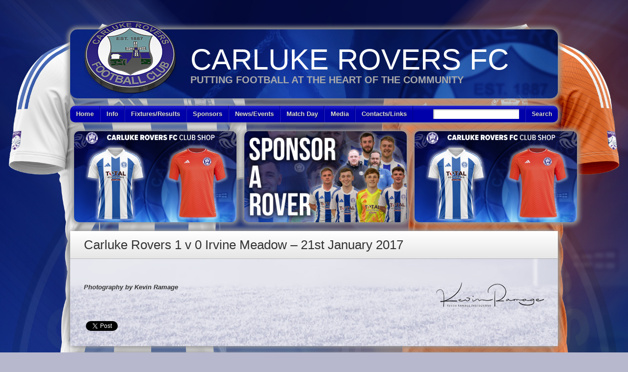

--- FILE ---
content_type: text/html; charset=UTF-8
request_url: http://www.carlukerovers.co.uk/carluke-rovers-1-v-0-irvine-meadow-21st-january-2017/
body_size: 29055
content:
<!DOCTYPE html>
<html lang="en-US"><head>
<!-- Global site tag (gtag.js) - Google Analytics -->
<script async src="https://www.googletagmanager.com/gtag/js?id=UA-146677005-1"></script>
<script>
  window.dataLayer = window.dataLayer || [];
  function gtag(){dataLayer.push(arguments);}
  gtag('js', new Date());

  gtag('config', 'UA-146677005-1');
</script>	
<script data-ad-client="ca-pub-2979694397181446" async src="https://pagead2.googlesyndication.com/pagead/js/adsbygoogle.js"></script>
<meta charset="UTF-8" />
<title>Carluke Rovers 1 v 0 Irvine Meadow &#8211; 21st January 2017 &#8211; Carluke Rovers FC</title>
<link rel="profile" href="http://gmpg.org/xfn/11" />
<!--[if IE]>
	<script src="http://html5shiv.googlecode.com/svn/trunk/html5.js"></script>
<![endif]-->
<link rel="pingback" href="http://www.carlukerovers.co.uk/xmlrpc.php" />
<link rel="shortcut icon" href="http://carlukerovers.co.uk/wp-content/themes/footballclub-2.2.2/images/favicon.ico" type="image/x-icon" />
<link rel="icon" href="http://carlukerovers.co.uk/wp-content/themes/footballclub-2.2.2/images/favicon.ico" type="image/x-icon" />
	<meta name="viewport" content="width=device-width, initial-scale=1, maximum-scale=1">
<script type="text/javascript">
</script><meta name='robots' content='max-image-preview:large' />
<link rel='dns-prefetch' href='//platform.twitter.com' />
<link rel="alternate" type="application/rss+xml" title="Carluke Rovers FC &raquo; Feed" href="https://www.carlukerovers.co.uk/feed/" />
<link rel="alternate" type="application/rss+xml" title="Carluke Rovers FC &raquo; Comments Feed" href="https://www.carlukerovers.co.uk/comments/feed/" />
<link rel="alternate" title="oEmbed (JSON)" type="application/json+oembed" href="https://www.carlukerovers.co.uk/wp-json/oembed/1.0/embed?url=https%3A%2F%2Fwww.carlukerovers.co.uk%2Fcarluke-rovers-1-v-0-irvine-meadow-21st-january-2017%2F" />
<link rel="alternate" title="oEmbed (XML)" type="text/xml+oembed" href="https://www.carlukerovers.co.uk/wp-json/oembed/1.0/embed?url=https%3A%2F%2Fwww.carlukerovers.co.uk%2Fcarluke-rovers-1-v-0-irvine-meadow-21st-january-2017%2F&#038;format=xml" />
<style id='wp-img-auto-sizes-contain-inline-css' type='text/css'>
img:is([sizes=auto i],[sizes^="auto," i]){contain-intrinsic-size:3000px 1500px}
/*# sourceURL=wp-img-auto-sizes-contain-inline-css */
</style>
<style id='wp-emoji-styles-inline-css' type='text/css'>

	img.wp-smiley, img.emoji {
		display: inline !important;
		border: none !important;
		box-shadow: none !important;
		height: 1em !important;
		width: 1em !important;
		margin: 0 0.07em !important;
		vertical-align: -0.1em !important;
		background: none !important;
		padding: 0 !important;
	}
/*# sourceURL=wp-emoji-styles-inline-css */
</style>
<style id='wp-block-library-inline-css' type='text/css'>
:root{--wp-block-synced-color:#7a00df;--wp-block-synced-color--rgb:122,0,223;--wp-bound-block-color:var(--wp-block-synced-color);--wp-editor-canvas-background:#ddd;--wp-admin-theme-color:#007cba;--wp-admin-theme-color--rgb:0,124,186;--wp-admin-theme-color-darker-10:#006ba1;--wp-admin-theme-color-darker-10--rgb:0,107,160.5;--wp-admin-theme-color-darker-20:#005a87;--wp-admin-theme-color-darker-20--rgb:0,90,135;--wp-admin-border-width-focus:2px}@media (min-resolution:192dpi){:root{--wp-admin-border-width-focus:1.5px}}.wp-element-button{cursor:pointer}:root .has-very-light-gray-background-color{background-color:#eee}:root .has-very-dark-gray-background-color{background-color:#313131}:root .has-very-light-gray-color{color:#eee}:root .has-very-dark-gray-color{color:#313131}:root .has-vivid-green-cyan-to-vivid-cyan-blue-gradient-background{background:linear-gradient(135deg,#00d084,#0693e3)}:root .has-purple-crush-gradient-background{background:linear-gradient(135deg,#34e2e4,#4721fb 50%,#ab1dfe)}:root .has-hazy-dawn-gradient-background{background:linear-gradient(135deg,#faaca8,#dad0ec)}:root .has-subdued-olive-gradient-background{background:linear-gradient(135deg,#fafae1,#67a671)}:root .has-atomic-cream-gradient-background{background:linear-gradient(135deg,#fdd79a,#004a59)}:root .has-nightshade-gradient-background{background:linear-gradient(135deg,#330968,#31cdcf)}:root .has-midnight-gradient-background{background:linear-gradient(135deg,#020381,#2874fc)}:root{--wp--preset--font-size--normal:16px;--wp--preset--font-size--huge:42px}.has-regular-font-size{font-size:1em}.has-larger-font-size{font-size:2.625em}.has-normal-font-size{font-size:var(--wp--preset--font-size--normal)}.has-huge-font-size{font-size:var(--wp--preset--font-size--huge)}.has-text-align-center{text-align:center}.has-text-align-left{text-align:left}.has-text-align-right{text-align:right}.has-fit-text{white-space:nowrap!important}#end-resizable-editor-section{display:none}.aligncenter{clear:both}.items-justified-left{justify-content:flex-start}.items-justified-center{justify-content:center}.items-justified-right{justify-content:flex-end}.items-justified-space-between{justify-content:space-between}.screen-reader-text{border:0;clip-path:inset(50%);height:1px;margin:-1px;overflow:hidden;padding:0;position:absolute;width:1px;word-wrap:normal!important}.screen-reader-text:focus{background-color:#ddd;clip-path:none;color:#444;display:block;font-size:1em;height:auto;left:5px;line-height:normal;padding:15px 23px 14px;text-decoration:none;top:5px;width:auto;z-index:100000}html :where(.has-border-color){border-style:solid}html :where([style*=border-top-color]){border-top-style:solid}html :where([style*=border-right-color]){border-right-style:solid}html :where([style*=border-bottom-color]){border-bottom-style:solid}html :where([style*=border-left-color]){border-left-style:solid}html :where([style*=border-width]){border-style:solid}html :where([style*=border-top-width]){border-top-style:solid}html :where([style*=border-right-width]){border-right-style:solid}html :where([style*=border-bottom-width]){border-bottom-style:solid}html :where([style*=border-left-width]){border-left-style:solid}html :where(img[class*=wp-image-]){height:auto;max-width:100%}:where(figure){margin:0 0 1em}html :where(.is-position-sticky){--wp-admin--admin-bar--position-offset:var(--wp-admin--admin-bar--height,0px)}@media screen and (max-width:600px){html :where(.is-position-sticky){--wp-admin--admin-bar--position-offset:0px}}

/*# sourceURL=wp-block-library-inline-css */
</style><style id='global-styles-inline-css' type='text/css'>
:root{--wp--preset--aspect-ratio--square: 1;--wp--preset--aspect-ratio--4-3: 4/3;--wp--preset--aspect-ratio--3-4: 3/4;--wp--preset--aspect-ratio--3-2: 3/2;--wp--preset--aspect-ratio--2-3: 2/3;--wp--preset--aspect-ratio--16-9: 16/9;--wp--preset--aspect-ratio--9-16: 9/16;--wp--preset--color--black: #000000;--wp--preset--color--cyan-bluish-gray: #abb8c3;--wp--preset--color--white: #ffffff;--wp--preset--color--pale-pink: #f78da7;--wp--preset--color--vivid-red: #cf2e2e;--wp--preset--color--luminous-vivid-orange: #ff6900;--wp--preset--color--luminous-vivid-amber: #fcb900;--wp--preset--color--light-green-cyan: #7bdcb5;--wp--preset--color--vivid-green-cyan: #00d084;--wp--preset--color--pale-cyan-blue: #8ed1fc;--wp--preset--color--vivid-cyan-blue: #0693e3;--wp--preset--color--vivid-purple: #9b51e0;--wp--preset--gradient--vivid-cyan-blue-to-vivid-purple: linear-gradient(135deg,rgb(6,147,227) 0%,rgb(155,81,224) 100%);--wp--preset--gradient--light-green-cyan-to-vivid-green-cyan: linear-gradient(135deg,rgb(122,220,180) 0%,rgb(0,208,130) 100%);--wp--preset--gradient--luminous-vivid-amber-to-luminous-vivid-orange: linear-gradient(135deg,rgb(252,185,0) 0%,rgb(255,105,0) 100%);--wp--preset--gradient--luminous-vivid-orange-to-vivid-red: linear-gradient(135deg,rgb(255,105,0) 0%,rgb(207,46,46) 100%);--wp--preset--gradient--very-light-gray-to-cyan-bluish-gray: linear-gradient(135deg,rgb(238,238,238) 0%,rgb(169,184,195) 100%);--wp--preset--gradient--cool-to-warm-spectrum: linear-gradient(135deg,rgb(74,234,220) 0%,rgb(151,120,209) 20%,rgb(207,42,186) 40%,rgb(238,44,130) 60%,rgb(251,105,98) 80%,rgb(254,248,76) 100%);--wp--preset--gradient--blush-light-purple: linear-gradient(135deg,rgb(255,206,236) 0%,rgb(152,150,240) 100%);--wp--preset--gradient--blush-bordeaux: linear-gradient(135deg,rgb(254,205,165) 0%,rgb(254,45,45) 50%,rgb(107,0,62) 100%);--wp--preset--gradient--luminous-dusk: linear-gradient(135deg,rgb(255,203,112) 0%,rgb(199,81,192) 50%,rgb(65,88,208) 100%);--wp--preset--gradient--pale-ocean: linear-gradient(135deg,rgb(255,245,203) 0%,rgb(182,227,212) 50%,rgb(51,167,181) 100%);--wp--preset--gradient--electric-grass: linear-gradient(135deg,rgb(202,248,128) 0%,rgb(113,206,126) 100%);--wp--preset--gradient--midnight: linear-gradient(135deg,rgb(2,3,129) 0%,rgb(40,116,252) 100%);--wp--preset--font-size--small: 13px;--wp--preset--font-size--medium: 20px;--wp--preset--font-size--large: 36px;--wp--preset--font-size--x-large: 42px;--wp--preset--spacing--20: 0.44rem;--wp--preset--spacing--30: 0.67rem;--wp--preset--spacing--40: 1rem;--wp--preset--spacing--50: 1.5rem;--wp--preset--spacing--60: 2.25rem;--wp--preset--spacing--70: 3.38rem;--wp--preset--spacing--80: 5.06rem;--wp--preset--shadow--natural: 6px 6px 9px rgba(0, 0, 0, 0.2);--wp--preset--shadow--deep: 12px 12px 50px rgba(0, 0, 0, 0.4);--wp--preset--shadow--sharp: 6px 6px 0px rgba(0, 0, 0, 0.2);--wp--preset--shadow--outlined: 6px 6px 0px -3px rgb(255, 255, 255), 6px 6px rgb(0, 0, 0);--wp--preset--shadow--crisp: 6px 6px 0px rgb(0, 0, 0);}:where(.is-layout-flex){gap: 0.5em;}:where(.is-layout-grid){gap: 0.5em;}body .is-layout-flex{display: flex;}.is-layout-flex{flex-wrap: wrap;align-items: center;}.is-layout-flex > :is(*, div){margin: 0;}body .is-layout-grid{display: grid;}.is-layout-grid > :is(*, div){margin: 0;}:where(.wp-block-columns.is-layout-flex){gap: 2em;}:where(.wp-block-columns.is-layout-grid){gap: 2em;}:where(.wp-block-post-template.is-layout-flex){gap: 1.25em;}:where(.wp-block-post-template.is-layout-grid){gap: 1.25em;}.has-black-color{color: var(--wp--preset--color--black) !important;}.has-cyan-bluish-gray-color{color: var(--wp--preset--color--cyan-bluish-gray) !important;}.has-white-color{color: var(--wp--preset--color--white) !important;}.has-pale-pink-color{color: var(--wp--preset--color--pale-pink) !important;}.has-vivid-red-color{color: var(--wp--preset--color--vivid-red) !important;}.has-luminous-vivid-orange-color{color: var(--wp--preset--color--luminous-vivid-orange) !important;}.has-luminous-vivid-amber-color{color: var(--wp--preset--color--luminous-vivid-amber) !important;}.has-light-green-cyan-color{color: var(--wp--preset--color--light-green-cyan) !important;}.has-vivid-green-cyan-color{color: var(--wp--preset--color--vivid-green-cyan) !important;}.has-pale-cyan-blue-color{color: var(--wp--preset--color--pale-cyan-blue) !important;}.has-vivid-cyan-blue-color{color: var(--wp--preset--color--vivid-cyan-blue) !important;}.has-vivid-purple-color{color: var(--wp--preset--color--vivid-purple) !important;}.has-black-background-color{background-color: var(--wp--preset--color--black) !important;}.has-cyan-bluish-gray-background-color{background-color: var(--wp--preset--color--cyan-bluish-gray) !important;}.has-white-background-color{background-color: var(--wp--preset--color--white) !important;}.has-pale-pink-background-color{background-color: var(--wp--preset--color--pale-pink) !important;}.has-vivid-red-background-color{background-color: var(--wp--preset--color--vivid-red) !important;}.has-luminous-vivid-orange-background-color{background-color: var(--wp--preset--color--luminous-vivid-orange) !important;}.has-luminous-vivid-amber-background-color{background-color: var(--wp--preset--color--luminous-vivid-amber) !important;}.has-light-green-cyan-background-color{background-color: var(--wp--preset--color--light-green-cyan) !important;}.has-vivid-green-cyan-background-color{background-color: var(--wp--preset--color--vivid-green-cyan) !important;}.has-pale-cyan-blue-background-color{background-color: var(--wp--preset--color--pale-cyan-blue) !important;}.has-vivid-cyan-blue-background-color{background-color: var(--wp--preset--color--vivid-cyan-blue) !important;}.has-vivid-purple-background-color{background-color: var(--wp--preset--color--vivid-purple) !important;}.has-black-border-color{border-color: var(--wp--preset--color--black) !important;}.has-cyan-bluish-gray-border-color{border-color: var(--wp--preset--color--cyan-bluish-gray) !important;}.has-white-border-color{border-color: var(--wp--preset--color--white) !important;}.has-pale-pink-border-color{border-color: var(--wp--preset--color--pale-pink) !important;}.has-vivid-red-border-color{border-color: var(--wp--preset--color--vivid-red) !important;}.has-luminous-vivid-orange-border-color{border-color: var(--wp--preset--color--luminous-vivid-orange) !important;}.has-luminous-vivid-amber-border-color{border-color: var(--wp--preset--color--luminous-vivid-amber) !important;}.has-light-green-cyan-border-color{border-color: var(--wp--preset--color--light-green-cyan) !important;}.has-vivid-green-cyan-border-color{border-color: var(--wp--preset--color--vivid-green-cyan) !important;}.has-pale-cyan-blue-border-color{border-color: var(--wp--preset--color--pale-cyan-blue) !important;}.has-vivid-cyan-blue-border-color{border-color: var(--wp--preset--color--vivid-cyan-blue) !important;}.has-vivid-purple-border-color{border-color: var(--wp--preset--color--vivid-purple) !important;}.has-vivid-cyan-blue-to-vivid-purple-gradient-background{background: var(--wp--preset--gradient--vivid-cyan-blue-to-vivid-purple) !important;}.has-light-green-cyan-to-vivid-green-cyan-gradient-background{background: var(--wp--preset--gradient--light-green-cyan-to-vivid-green-cyan) !important;}.has-luminous-vivid-amber-to-luminous-vivid-orange-gradient-background{background: var(--wp--preset--gradient--luminous-vivid-amber-to-luminous-vivid-orange) !important;}.has-luminous-vivid-orange-to-vivid-red-gradient-background{background: var(--wp--preset--gradient--luminous-vivid-orange-to-vivid-red) !important;}.has-very-light-gray-to-cyan-bluish-gray-gradient-background{background: var(--wp--preset--gradient--very-light-gray-to-cyan-bluish-gray) !important;}.has-cool-to-warm-spectrum-gradient-background{background: var(--wp--preset--gradient--cool-to-warm-spectrum) !important;}.has-blush-light-purple-gradient-background{background: var(--wp--preset--gradient--blush-light-purple) !important;}.has-blush-bordeaux-gradient-background{background: var(--wp--preset--gradient--blush-bordeaux) !important;}.has-luminous-dusk-gradient-background{background: var(--wp--preset--gradient--luminous-dusk) !important;}.has-pale-ocean-gradient-background{background: var(--wp--preset--gradient--pale-ocean) !important;}.has-electric-grass-gradient-background{background: var(--wp--preset--gradient--electric-grass) !important;}.has-midnight-gradient-background{background: var(--wp--preset--gradient--midnight) !important;}.has-small-font-size{font-size: var(--wp--preset--font-size--small) !important;}.has-medium-font-size{font-size: var(--wp--preset--font-size--medium) !important;}.has-large-font-size{font-size: var(--wp--preset--font-size--large) !important;}.has-x-large-font-size{font-size: var(--wp--preset--font-size--x-large) !important;}
/*# sourceURL=global-styles-inline-css */
</style>

<style id='classic-theme-styles-inline-css' type='text/css'>
/*! This file is auto-generated */
.wp-block-button__link{color:#fff;background-color:#32373c;border-radius:9999px;box-shadow:none;text-decoration:none;padding:calc(.667em + 2px) calc(1.333em + 2px);font-size:1.125em}.wp-block-file__button{background:#32373c;color:#fff;text-decoration:none}
/*# sourceURL=/wp-includes/css/classic-themes.min.css */
</style>
<link rel='stylesheet' id='__EPYT__style-css' href='http://www.carlukerovers.co.uk/wp-content/plugins/youtube-embed-plus/styles/ytprefs.min.css?ver=14.2.3.3' type='text/css' media='all' />
<style id='__EPYT__style-inline-css' type='text/css'>

                .epyt-gallery-thumb {
                        width: 33.333%;
                }
                
/*# sourceURL=__EPYT__style-inline-css */
</style>
<link rel='stylesheet' id='wp-booklet-dark-css' href='http://www.carlukerovers.co.uk/wp-content/plugins/wp-booklet/themes/booklet/dark/booklet.css?ver=6.9' type='text/css' media='all' />
<link rel='stylesheet' id='wp-booklet-light-css' href='http://www.carlukerovers.co.uk/wp-content/plugins/wp-booklet/themes/booklet/light/booklet.css?ver=6.9' type='text/css' media='all' />
<link rel='stylesheet' id='stylesheet-css' href='http://www.carlukerovers.co.uk/wp-content/themes/footballclub-2.6.1/style.css?ver=6.9' type='text/css' media='all' />
<link rel='stylesheet' id='jquery-fancybox-css' href='http://www.carlukerovers.co.uk/wp-content/themes/footballclub-2.6.1/js/fancybox/jquery.fancybox-1.3.4.css?ver=6.9' type='text/css' media='all' />
<link rel='stylesheet' id='responsive-stylesheet-css' href='http://www.carlukerovers.co.uk/wp-content/themes/footballclub-2.6.1/responsive.css?ver=6.9' type='text/css' media='all' />
<link rel="stylesheet" type="text/css" href="//www.carlukerovers.co.uk/wp-content/plugins/smart-slider-3/Public/SmartSlider3/Application/Frontend/Assets/dist/smartslider.min.css?ver=667fb12b" media="all">
<style data-related="n2-ss-6">div#n2-ss-6 .n2-ss-slider-1{display:grid;position:relative;}div#n2-ss-6 .n2-ss-slider-2{display:grid;position:relative;overflow:hidden;padding:0px 0px 0px 0px;border:0px solid RGBA(62,62,62,1);border-radius:0px;background-clip:padding-box;background-repeat:repeat;background-position:50% 50%;background-size:cover;background-attachment:scroll;z-index:1;}div#n2-ss-6:not(.n2-ss-loaded) .n2-ss-slider-2{background-image:none !important;}div#n2-ss-6 .n2-ss-slider-3{display:grid;grid-template-areas:'cover';position:relative;overflow:hidden;z-index:10;}div#n2-ss-6 .n2-ss-slider-3 > *{grid-area:cover;}div#n2-ss-6 .n2-ss-slide-backgrounds,div#n2-ss-6 .n2-ss-slider-3 > .n2-ss-divider{position:relative;}div#n2-ss-6 .n2-ss-slide-backgrounds{z-index:10;}div#n2-ss-6 .n2-ss-slide-backgrounds > *{overflow:hidden;}div#n2-ss-6 .n2-ss-slide-background{transform:translateX(-100000px);}div#n2-ss-6 .n2-ss-slider-4{place-self:center;position:relative;width:100%;height:100%;z-index:20;display:grid;grid-template-areas:'slide';}div#n2-ss-6 .n2-ss-slider-4 > *{grid-area:slide;}div#n2-ss-6.n2-ss-full-page--constrain-ratio .n2-ss-slider-4{height:auto;}div#n2-ss-6 .n2-ss-slide{display:grid;place-items:center;grid-auto-columns:100%;position:relative;z-index:20;-webkit-backface-visibility:hidden;transform:translateX(-100000px);}div#n2-ss-6 .n2-ss-slide{perspective:1500px;}div#n2-ss-6 .n2-ss-slide-active{z-index:21;}.n2-ss-background-animation{position:absolute;top:0;left:0;width:100%;height:100%;z-index:3;}@media (min-width: 1200px){div#n2-ss-6 [data-hide-desktopportrait="1"]{display: none !important;}}@media (orientation: landscape) and (max-width: 1199px) and (min-width: 901px),(orientation: portrait) and (max-width: 1199px) and (min-width: 701px){div#n2-ss-6 [data-hide-tabletportrait="1"]{display: none !important;}}@media (orientation: landscape) and (max-width: 900px),(orientation: portrait) and (max-width: 700px){div#n2-ss-6 [data-hide-mobileportrait="1"]{display: none !important;}}</style>
<script>(function(){this._N2=this._N2||{_r:[],_d:[],r:function(){this._r.push(arguments)},d:function(){this._d.push(arguments)}}}).call(window);</script><script src="//www.carlukerovers.co.uk/wp-content/plugins/smart-slider-3/Public/SmartSlider3/Application/Frontend/Assets/dist/n2.min.js?ver=667fb12b" defer async></script>
<script src="//www.carlukerovers.co.uk/wp-content/plugins/smart-slider-3/Public/SmartSlider3/Application/Frontend/Assets/dist/smartslider-frontend.min.js?ver=667fb12b" defer async></script>
<script src="//www.carlukerovers.co.uk/wp-content/plugins/smart-slider-3/Public/SmartSlider3/Slider/SliderType/Simple/Assets/dist/ss-simple.min.js?ver=667fb12b" defer async></script>
<script>_N2.r('documentReady',function(){_N2.r(["documentReady","smartslider-frontend","ss-simple"],function(){new _N2.SmartSliderSimple('n2-ss-6',{"admin":false,"background.video.mobile":1,"loadingTime":2000,"alias":{"id":0,"smoothScroll":0,"slideSwitch":0,"scroll":1},"align":"normal","isDelayed":0,"responsive":{"mediaQueries":{"all":false,"desktopportrait":["(min-width: 1200px)"],"tabletportrait":["(orientation: landscape) and (max-width: 1199px) and (min-width: 901px)","(orientation: portrait) and (max-width: 1199px) and (min-width: 701px)"],"mobileportrait":["(orientation: landscape) and (max-width: 900px)","(orientation: portrait) and (max-width: 700px)"]},"base":{"slideOuterWidth":300,"slideOuterHeight":150,"sliderWidth":300,"sliderHeight":150,"slideWidth":300,"slideHeight":150},"hideOn":{"desktopLandscape":false,"desktopPortrait":false,"tabletLandscape":false,"tabletPortrait":false,"mobileLandscape":false,"mobilePortrait":false},"onResizeEnabled":true,"type":"auto","sliderHeightBasedOn":"real","focusUser":1,"focusEdge":"auto","breakpoints":[{"device":"tabletPortrait","type":"max-screen-width","portraitWidth":1199,"landscapeWidth":1199},{"device":"mobilePortrait","type":"max-screen-width","portraitWidth":700,"landscapeWidth":900}],"enabledDevices":{"desktopLandscape":0,"desktopPortrait":1,"tabletLandscape":0,"tabletPortrait":1,"mobileLandscape":0,"mobilePortrait":1},"sizes":{"desktopPortrait":{"width":300,"height":150,"max":3000,"min":300},"tabletPortrait":{"width":300,"height":150,"customHeight":false,"max":1199,"min":300},"mobilePortrait":{"width":300,"height":150,"customHeight":false,"max":900,"min":300}},"overflowHiddenPage":0,"focus":{"offsetTop":"#wpadminbar","offsetBottom":""}},"controls":{"mousewheel":0,"touch":"horizontal","keyboard":0,"blockCarouselInteraction":1},"playWhenVisible":1,"playWhenVisibleAt":0.5,"lazyLoad":0,"lazyLoadNeighbor":0,"blockrightclick":0,"maintainSession":0,"autoplay":{"enabled":1,"start":1,"duration":2000,"autoplayLoop":1,"allowReStart":0,"pause":{"click":0,"mouse":"0","mediaStarted":1},"resume":{"click":0,"mouse":"0","mediaEnded":1,"slidechanged":0},"interval":1,"intervalModifier":"loop","intervalSlide":"current"},"perspective":1500,"layerMode":{"playOnce":0,"playFirstLayer":1,"mode":"skippable","inAnimation":"mainInEnd"},"bgAnimations":0,"mainanimation":{"type":"crossfade","duration":1500,"delay":0,"ease":"easeOutQuad","shiftedBackgroundAnimation":0},"carousel":1,"initCallbacks":function(){}})})});</script><script type="text/javascript" src="http://www.carlukerovers.co.uk/wp-includes/js/jquery/jquery.min.js?ver=3.7.1" id="jquery-core-js"></script>
<script type="text/javascript" src="http://www.carlukerovers.co.uk/wp-includes/js/jquery/jquery-migrate.min.js?ver=3.4.1" id="jquery-migrate-js"></script>
<script type="text/javascript" src="http://www.carlukerovers.co.uk/wp-content/themes/footballclub-2.6.1/js/html5shiv.js?ver=6.9" id="html5shiv-js"></script>
<script type="text/javascript" src="http://platform.twitter.com/widgets.js?ver=6.9" id="twitter-widgets-js"></script>
<script type="text/javascript" src="http://www.carlukerovers.co.uk/wp-content/themes/footballclub-2.6.1/js/jquery.themeboy-rotator.js?ver=6.9" id="themeboy-rotator-js"></script>
<script type="text/javascript" src="http://www.carlukerovers.co.uk/wp-content/themes/footballclub-2.6.1/js/jquery.evenHeights.1.0.0-min.js?ver=6.9" id="jquery-evenheights-js"></script>
<script type="text/javascript" src="http://www.carlukerovers.co.uk/wp-content/themes/footballclub-2.6.1/js/fancybox/jquery.easing-1.3.pack.js?ver=6.9" id="jquery-easing-js"></script>
<script type="text/javascript" src="http://www.carlukerovers.co.uk/wp-content/themes/footballclub-2.6.1/js/fancybox/jquery.mousewheel-3.0.4.pack.js?ver=6.9" id="jquery-mousewheel-js"></script>
<script type="text/javascript" src="http://www.carlukerovers.co.uk/wp-content/themes/footballclub-2.6.1/js/fancybox/jquery.fancybox-1.3.4.pack.js?ver=6.9" id="jquery-fancybox-js"></script>
<script type="text/javascript" id="__ytprefs__-js-extra">
/* <![CDATA[ */
var _EPYT_ = {"ajaxurl":"https://www.carlukerovers.co.uk/wp-admin/admin-ajax.php","security":"675e5f69a8","gallery_scrolloffset":"20","eppathtoscripts":"http://www.carlukerovers.co.uk/wp-content/plugins/youtube-embed-plus/scripts/","eppath":"http://www.carlukerovers.co.uk/wp-content/plugins/youtube-embed-plus/","epresponsiveselector":"[\"iframe.__youtube_prefs_widget__\"]","epdovol":"1","version":"14.2.3.3","evselector":"iframe.__youtube_prefs__[src], iframe[src*=\"youtube.com/embed/\"], iframe[src*=\"youtube-nocookie.com/embed/\"]","ajax_compat":"","maxres_facade":"eager","ytapi_load":"light","pause_others":"","stopMobileBuffer":"1","facade_mode":"","not_live_on_channel":""};
//# sourceURL=__ytprefs__-js-extra
/* ]]> */
</script>
<script type="text/javascript" src="http://www.carlukerovers.co.uk/wp-content/plugins/youtube-embed-plus/scripts/ytprefs.min.js?ver=14.2.3.3" id="__ytprefs__-js"></script>
<script type="text/javascript" src="http://www.carlukerovers.co.uk/wp-content/plugins/wp-booklet/assets/js/jquery.wpbooklet.js?ver=6.9" id="jquery-wpbooklet-js"></script>
<script type="text/javascript" src="http://www.carlukerovers.co.uk/wp-content/plugins/wp-booklet/assets/js/jquery.wpbookletcarousel.js?ver=6.9" id="jquery-wpbookletcarousel-js"></script>
<script type="text/javascript" src="http://www.carlukerovers.co.uk/wp-content/plugins/wp-booklet/assets/js/jquery.wpbooklet-image-popup.min.js?ver=6.9" id="jquery-wpbookletimagepopup-js"></script>
<script type="text/javascript" src="http://www.carlukerovers.co.uk/wp-content/plugins/wp-booklet/assets/js/jquery.wpbooklet-extended.js?ver=6.9" id="jquery-wpbookletextended-js"></script>
<link rel="https://api.w.org/" href="https://www.carlukerovers.co.uk/wp-json/" /><link rel="alternate" title="JSON" type="application/json" href="https://www.carlukerovers.co.uk/wp-json/wp/v2/pages/4642" /><link rel="EditURI" type="application/rsd+xml" title="RSD" href="https://www.carlukerovers.co.uk/xmlrpc.php?rsd" />
<meta name="generator" content="WordPress 6.9" />
<link rel="canonical" href="https://www.carlukerovers.co.uk/carluke-rovers-1-v-0-irvine-meadow-21st-january-2017/" />
<link rel='shortlink' href='https://www.carlukerovers.co.uk/?p=4642' />
<!-- Start FaceBook Image Fix <http://www.capn3m0.org> -->
<link rel="image_src" href="http://www.carlukerovers.co.uk/wp-content/uploads/2017/01/krsignature.png" />
<!-- End FaceBook Image Fix Plugin -->
<?
} elseif ( $fbimgfixtag == "1" ) {
?>
<!-- Start FaceBook Image Fix <http://www.capn3m0.org> -->
<meta property="og:title" content=""/>
<meta property="og:type" content="blog"/>
<meta property="og:url" content="https://www.carlukerovers.co.uk/carluke-rovers-1-v-0-irvine-meadow-21st-january-2017/"/>
<meta property="og:image" content="http://www.carlukerovers.co.uk/wp-content/uploads/2017/01/krsignature.png"/>
<meta property="og:site_name" content="Carluke Rovers FC"/>
<meta property="fb:admins" content=""/>
<meta property="og:description" content=""/>
<!-- End FaceBook Image Fix Plugin -->
<style type="text/css">
body {
	background-repeat: no-repeat;
}
object(WP_Post)#2041 (24) {
  ["ID"]=>
  int(4642)
  ["post_author"]=>
  string(1) "2"
  ["post_date"]=>
  string(19) "2017-01-21 17:30:10"
  ["post_date_gmt"]=>
  string(19) "2017-01-21 17:30:10"
  ["post_content"]=>
  string(465) "[justified_image_grid row_height=90 max_rows=5 caption=off load_more=scroll limit=0 flickr_user=22416875@N02 flickr_photoset=72157679453745965]

&nbsp;
<strong><em style="line-height: 1.5;">Photography by Kevin Ramage</em></strong><strong><em style="line-height: 1.5;"><img class="alignright size-full wp-image-4617" src="http://www.carlukerovers.co.uk/wp-content/uploads/2017/01/krsignature.png" alt="" width="220" height="50" /></em></strong>

&nbsp;



"
  ["post_title"]=>
  string(54) "Carluke Rovers 1 v 0 Irvine Meadow - 21st January 2017"
  ["post_excerpt"]=>
  string(0) ""
  ["post_status"]=>
  string(7) "publish"
  ["comment_status"]=>
  string(6) "closed"
  ["ping_status"]=>
  string(6) "closed"
  ["post_password"]=>
  string(0) ""
  ["post_name"]=>
  string(52) "carluke-rovers-1-v-0-irvine-meadow-21st-january-2017"
  ["to_ping"]=>
  string(0) ""
  ["pinged"]=>
  string(0) ""
  ["post_modified"]=>
  string(19) "2017-01-22 15:17:00"
  ["post_modified_gmt"]=>
  string(19) "2017-01-22 15:17:00"
  ["post_content_filtered"]=>
  string(0) ""
  ["post_parent"]=>
  int(0)
  ["guid"]=>
  string(44) "http://www.carlukerovers.co.uk/?page_id=4642"
  ["menu_order"]=>
  int(0)
  ["post_type"]=>
  string(4) "page"
  ["post_mime_type"]=>
  string(0) ""
  ["comment_count"]=>
  string(1) "0"
  ["filter"]=>
  string(3) "raw"
}
.page.post-4642 {
	background-color: #E3E2EC;
	background-image: url('http://www.carlukerovers.co.uk/wp-content/uploads/2013/07/post_background.png');
	background-repeat: no-repeat;
}
</style><style type="text/css">
body,
.image-rotator .image_thumb ul li .more a,
.image-rotator .image_thumb ul li .more a:hover,
.tb_players .gallery-view li .name a,
ul.tb_matches-sidebar .kickoff time, ul.tb_matches-sidebar .kickoff .score,
#wrapper, #menu #searchform input#s,
ul.tb_matches-sidebar .kickoff a {
	color: #333333}
a,
.highlighted,
h2.entry-title {
	color: #0000aa;
}
a:hover {
	color: #000082;
}
#header {
	background-image: url(http://www.carlukerovers.co.uk/wp-content/uploads/2020/04/header2021-1.jpg);
	min-height: 140px;
}
#header #maintitle h1,
#header #maintitle h1 a {
	color: #ffffff;
}
#header #maintitle h2,
#header #maintitle h2 a {
	color: #aaaaaa;
}
.image-rotator {
	background-color: #f5f5f5;	
}
.image-rotator .image_thumb ul li,
.image-rotator .image_thumb ul li .more a {
	color: #333333;
}
#wrapper,
#menu #searchform input#s {
	background-color: #ffffff;
}
#sidebar {
	background-color: #eeeeee;
}
.widget-container {
	background-color: #eeeeee;
}
#menu li:hover a,
#menu li:hover input,
#menu #searchform input#searchsubmit:hover,
.image-rotator .image_thumb ul li.active,
.image-rotator .image_thumb ul li.active a,
#content section h3,
.widget-container h3,
.contactform .button:hover,
input[type="submit"]:hover {
	color: #ffffff;
}
#menu {
	background-color: #0000aa;
	background-image: -webkit-gradient(
		linear,
		left top,
		left bottom,
		color-stop(0, #2828d2),
		color-stop(0.3, #0000aa)
	);
	background-image: -moz-linear-gradient(
	center top,
		#2828d2 0%,
		#0000aa 30%
	);
}
#menu li {
	border-right-color: #000082;
	border-left-color: #2828d2;
}
#menu li a,
#menu #searchform input#searchsubmit {
	color: #dddddd;
}
#menu .menu li:hover {
	background-color: #0000a0;
	background-image: -webkit-gradient(
		linear,
		left top,
		left bottom,
		color-stop(0, #2828d2),
		color-stop(0.3, #0000a0),
		color-stop(1, #0000a0)
	);
	background-image: -moz-linear-gradient(
	center top,
		#2828d2 0%,
		#0000a0 30%,
		#0000a0 100%
	);
	border-right-color: #00005a;
	border-left-color: #0000aa;
}
#menu li ul.children,
#menu li ul.sub-menu {
	background-color: #0000a0;
}
#content section h3,
.widget-container h3,
.tb_players .gallery-view li .number,
.navigation .nav-previous a:hover,
.navigation .nav-next a:hover,
.commentlist .comment .reply a:hover,
.contactform .button:hover,
.link-button a:hover,
input[type="submit"]:hover {
	background: #0000a0;
/*	background-image: -webkit-gradient(
		linear,
		left top,
		left bottom,
		color-stop(0, #0000aa),
		color-stop(1, #000082)
	);	*/
	background-image: url(http://www.carlukerovers.co.uk/wp-content/uploads/2013/07/cropped-backdrop-Haddow.png);
	background-image: -moz-linear-gradient(
		center top,
		#0000aa 0%,
		#000082 100%
	);
	filter: progid:DXImageTransform.Microsoft.gradient(startColorstr='#0000aa', endColorstr='#000082');
}
#respond h3 {
	color: #0000aa;
}
.image-rotator .image_thumb ul li.active {
	background: #0000a0;
	background-image: -webkit-gradient(
		linear,
		left top,
		left bottom,
		color-stop(0, #0000aa),
		color-stop(1, #00006e)
	);
	background-image: -moz-linear-gradient(
		center top,
		#0000aa 0%,
		#00006e 100%
	);
	filter: progid:DXImageTransform.Microsoft.gradient(startColorstr='#0000aa', endColorstr='#00006e');
	cursor: default;
	border-color: #000046;
}
.image-rotator .image_thumb ul li.active .more a:hover {
	color: #ffffff;	
}
#footer-widgets {
	background-color: #333333;
}
#footer-widgets #footer-logo {
	background-image: url(http://www.carlukerovers.co.uk/wp-content/uploads/2013/06/ClubCrestGrey120.png);
}


#content .navigation .nav-previous a:hover,
#content .navigation .nav-next a:hover {
	background: #0000a0;
	background-image: -webkit-gradient(
		linear,
		left top,
		left bottom,
		color-stop(0, #0000aa),
		color-stop(1, #000082)
	);
	background-image: -moz-linear-gradient(
		center top,
		#0000aa 0%,
		#000082 100%
	);
	filter: progid:DXImageTransform.Microsoft.gradient(startColorstr='#0000aa', endColorstr='#000082');
}

#main table tbody tr,
ul.tb_matches-sidebar li {
	border-color: #ffffff;
	background: color url('path') others;
}
a.tb_view_all {
	color: #838383;
	text-shadow: 1px 1px 0 #ffffff;
}
a.tb_view_all:hover {
	color: #333333;
}
#sponsors {
	background-color: #f0f0f0;
}

/*This is for my image caption style*/

.wp-captionx {
background: #f3f3f300;
border: 1px solid #ddd;
max-width: 100%;
margin: 0px 0px 0px 0px;
padding:0px 0px 0px 0px;
text-align: left;
}

.wp-captionx.alignnone {
background: #ff0000;
margin: 0px 0px 0px 0px;
padding: 0px 0px 0px 0px;
}

.wp-captionx.alignleft {
background: #f3f3f3;
margin: 0px 15px 15px 0px;
padding: 0px 0px -15px 0px;
}

.wp-captionx.alignright {
background: #0000ff;
margin: 0px 0px 0px 0px;
padding: 0px 0px 0px 0px;

}

.wp-captionx img {
border: 0 none;
height: auto;
margin: 0;
max-width: 100%;
padding: 0;
width: auto;
}

.wp-captionsx p.wp-captions-text {
font-size: 12px;
line-height: 13px;
margin-top: 20px;
}</style>
<style type="text/css" id="custom-background-css">
body.custom-background { background-color: #b7b8cd; background-image: url("http://www.carlukerovers.co.uk/wp-content/uploads/2025/07/BackgroundStrips2025.jpg"); background-position: left top; background-size: cover; background-repeat: no-repeat; background-attachment: fixed; }
</style>
	<link rel="icon" href="https://www.carlukerovers.co.uk/wp-content/uploads/2023/05/cropped-ClubCrest512-32x32.png" sizes="32x32" />
<link rel="icon" href="https://www.carlukerovers.co.uk/wp-content/uploads/2023/05/cropped-ClubCrest512-192x192.png" sizes="192x192" />
<link rel="apple-touch-icon" href="https://www.carlukerovers.co.uk/wp-content/uploads/2023/05/cropped-ClubCrest512-180x180.png" />
<meta name="msapplication-TileImage" content="https://www.carlukerovers.co.uk/wp-content/uploads/2023/05/cropped-ClubCrest512-270x270.png" />
		<style type="text/css" id="wp-custom-css">
			
#header #maintitle h1 {
	font-size: 60px;
	font-weight: normal;
	line-height: 60px;
	color: #333;
	text-transform: uppercase;
}


#wrapper {
	margin: 60px auto 0;
	background: transparent;
}

/* container - Home page container transparent & others to white */
.home #container {
	background: transparent;
	box-shadow: 0px 0px 0px 0px #999;
}

#container {
	box-shadow: 0px 0px 10px 5px #999;
	border-radius: 15px 15px 15px 15px;
	background: white;
	margin-bottom: 15px;
}

.widget-container {
	border: 0px solid #ccc;
	padding: 0px;
	background: transparent;
}


/* Header - Rounded & Glow and Headline*/
#header {
	border-radius: 15px 15px 15px 15px;
	box-shadow: 0px 0px 10px 5px #999;
	margin-bottom: 15px;
}
#header #maintitle h1 {
	font-size: 60px;
	font-weight: normal;
	line-height: 60px;
	color: #333;
	text-transform: uppercase;
}

/* Menu -  Rounded and Glow - Remove stroke at either side of menu */
#menu {
	background-color: #f00;
	border-radius: 10px 10px 10px 10px;
	box-shadow: 0px 0px 10px 5px #999;
	margin-bottom: 10px;
}
#menu .menu-item-108 {
	border-left: 0px;
}
#searchform > ul > li:nth-child(2) {
	border-right: 0px;
}

/* Campaigns Panel - Rounded and Glow */
#campaigns > table > tbody > tr > td:nth-child(1) > a > img, table > tbody > tr > td:nth-child(2) > a > img, table > tbody > tr > td:nth-child(3) > a > img,table > tbody > tr > td:nth-child(4) > a > img  {
	border-radius: 10px 10px 10px 10px;
	box-shadow: 0px 0px 10px 5px #999;
	margin-bottom: 10px;
}

/* Image Rotator Main Image*/

.image-rotator {
/	height: 370px;
	background: transparent;
/	padding: 0px 0px 0px 0px;
	margin-bottom: 15px;
}
.image-rotator .main_image {
	border-radius: 20px 20px 20px 20px;
	box-shadow: 0px 0px 10px 5px #999;	
}

.image-rotator .image_thumb {
	float: left;
	/width: 354px;
	background: transparent;
}
.image-rotator .image_thumb ul li{
	/margin: 4px 10px 4px 8px;
	/padding: 2px 0px 0px 3px;
	/width: 344px;
	/height: 62px;
	border: 0px solid #ccc;
	background: #fff;
	border-radius: 15px 15px 15px 15px;
	box-shadow: 0px 0px 6px 5px #999;
}
.image-rotator .image_thumb img {
	float: left;
	padding: 2px 0px 0px 1px;
}
#main > div.featured-rotator.image-rotator > div.image_thumb > ul > li > div.more {
   top: 40px;
}
.image-rotator .image_thumb ul li h3 {
	font-size: 17px;
	white-space: normal;
}

*/

/* Main Panel */
.widget-container {
	background: transparent;
}

#container > div.featured-image > img {
	border-radius: 15px 15px 0px 00px;	
}

#primary > ul > li.widget-container.widget_tb_standings > section > h3 {
	border-radius: 15px 15px 0px 00px;		
}

#content > ul.home-widgets.content-left > li {
	background: transparent;
	box-shadow: 0px 0px 6px 5px #999;
	border-radius: 15px 15px 15px 15px;
}
#content > ul.home-widgets.content-right > li {
	background: transparent;
	box-shadow: 0px 0px 6px 5px #999;
	border-radius: 15px 15px 15px 15px;
}

#main table tbody tr, ul.tb_matches-sidebar li
{
	/margin: 5px 0px 5px 0px;
	background: white;
	border-radius: 15px 15px 15px 15px;
}

#content section h3 {
	color: #fff;
	font-size: 14px;
	padding: 6px 8px;
	margin-top: 0;
	margin-bottom: 0px;
	line-height: 1;
	font-weight: bold;
	border-radius: 15px 15px 15px 15px;
}
#content > ul.home-widgets.content-left
{
	/background-image:url(http://www.carlukerovers.co.uk/wp-content/uploads/2013/07/cropped-backdrop-Haddow.png);
	margin-bottom: 15px;
}
#content > ul.home-widgets.content-left > li > section {
	background: #000050;
	border-radius: 15px 15px 15px 15px;
}
#content > ul.home-widgets.content-left > li > section > a {
	color: white;
	text-shadow: 0px 0px transparent;
}



#content > ul.home-widgets.content-right
{
	/background-image:url(http://www.carlukerovers.co.uk/wp-content/uploads/2013/07/cropped-backdrop-Haddow.png);
	margin-bottom: 15px;
}
#content > ul.home-widgets.content-right > li > section {
	background: #000050;
	border-radius: 15px 15px 15px 15px;
}
#content > ul.home-widgets.content-right > li > section > a {
	color: white;
	text-shadow: 0px 0px transparent;
}

/*League Table*/
#content > ul:nth-child(4) > li {
	border-radius: 15px 15px 15px 15px;
	background: white;
	box-shadow: 0px 0px 6px 5px #999;
	margin-bottom: 0px;
}

#content > ul:nth-child(4) > li > section > h3 {
		border-radius: 15px 15px 0px 0px;
}

.odd {
	background: #fff;
	margin: 10px 0px 10px 0px;
	font-size: 13px;
	font-weight: bold;
}
.even {
	background: #eee;
	margin: 10px 0px 10px 0px;
	font-size: 13px;
	font-weight: bold;
}

/* Side Panel */
#sidebar {
	float: right;
	/width: 340px;

	padding: 0px 0px 0px 0px;
	background: transparent;
}


/* Side Panel - Next Match */

.widget-container h3 {
	color: #fff;
	font-size: 14px;
	padding: 6px 8px;
	margin-top: 0;
	margin-bottom: 0px;
	line-height: 1;
	font-weight: bold;
	border-radius: 4px 4px 5px 5px;
}

#media_image-14 {
	box-shadow: 0px 0px 10px 5px #999;
	border-radius: 15px 15px 15px 15px;
	/height: 217px;
	margin-bottom: 26px;
	
}
#media_image-14 > h3 {
	border-radius: 15px 15px 0px 0px;
}
#media_image-14 > img {
	border-radius: 0px 0px 15px 15px;	
	margin-bottom: -3px;
}

/* Side Panel - Sponsors */
#text-13
{
	box-shadow: 0px 0px 10px 5px #999;
	border-radius: 15px 15px 15px 15px;
	margin-bottom: 26px;
}

#n2-ss-4 > div > div > div > div.n2-ss-slide-backgrounds.n2-ow-all > div:nth-child(1) {
	border-radius: 15px 15px 15px 15px;
}

#n2-ss-4 > div > div > div > div.n2-ss-slide-backgrounds.n2-ow-all > div:nth-child(2) {
	border-radius: 15px 15px 15px 15px;
}

#n2-ss-4 > div > div > div > div.n2-ss-slide-backgrounds.n2-ow-all > div:nth-child(3) {
	border-radius: 15px 15px 15px 15px;
}

#n2-ss-4 > div > div > div > div.n2-ss-slide-backgrounds.n2-ow-all > div:nth-child(4) {
	border-radius: 15px 15px 15px 15px;
}

#n2-ss-4 > div > div > div > div.n2-ss-slide-backgrounds.n2-ow-all > div:nth-child(5) {
	border-radius: 15px 15px 15px 15px;
}









/* Side Panel - Red Card */
#media_image-4 {
	box-shadow: 0px 0px 10px 5px #999;
	border-radius: 15px 15px 15px 15px;
	/height: 191px;
	margin-bottom: 26px;
}
#media_image-4 > img {
	border-radius: 15px 15px 15px 15px;
		margin-bottom: -3px;
}





/* Set the main widget background to 50% transparent blue */
#text-14 {
    background-color: rgba(0, 0, 0, 0.5) !important;
	 background-color: red

		 
}

/* Remove white backgrounds inside Smart Slider content */
#text-14 .n2-ss-slide-background-color,
#text-14 .n2-padding,
#text-14 .textwidget,
#text-14 table,
#text-14 td,
#text-14 div {
    background-color: transparent !important;
}

/* Remove backgrounds from all inner elements that might override */
#text-14 * {
    background-color: transparent !important;
}

/* Remove possible borders/padding/margins causing the white line */
#text-14,
#text-14 * {
    border: none !important;
		border-radius: 15px 15px 0px 0px;
}

/* Add more space below this specific widget */
#text-14 {
    margin-bottom: 20px !important; /* adjust value as needed */
		box-shadow: 0px 0px 10px 5px #999;
	border-radius: 15px 15px 15px 15px;
}















/* Side Panel - Strips */
#media_image-13 {
	box-shadow: 0px 0px 10px 5px #999;
	border-radius: 15px 15px 15px 15px;
	margin-bottom: 26px;	
}

#media_image-13 img {
	border-radius: 15px 15px 15px 15px;	
	/width: 340px;
		margin-bottom: -3px;

}

/* Side Panel - Facebook */
#facebook {
	box-shadow: 0px 0px 10px 5px #999;
	border-radius: 15px 15px 0px 0px;
	margin: 0px 2px 15px 2px;
  /width: 318px;
	padding:0px;
}
#facebook > h3 {
	border-radius: 15px 15px 0px 0px;	
}


/* Bottom sponsor hide */
#sponsors {
	height: 0px;
	background: transparent;
}

/* Bottom Panel */
#footer-widgets {
	border-radius: 15px 15px 15px 15px;
	box-shadow: 0px 0px 10px 5px #999;
}



/* Other pages */


#primary > ul > li.widget-container.widget_tb_fixtures {
	box-shadow: 0px 0px 10px 5px #999;
	border-radius: 15px 15px 15px 15px;
	background-image:url(http://www.carlukerovers.co.uk/wp-content/uploads/2013/07/cropped-backdrop-Haddow.png);
}

#primary > ul > li.widget-container.widget_tb_results {
	box-shadow: 0px 0px 10px 5px #999;
	border-radius: 15px 15px 15px 15px;
	background-image:url(http://www.carlukerovers.co.uk/wp-content/uploads/2013/07/cropped-backdrop-Haddow.png);
}

#primary > ul > li.widget-container.widget_tb_fixtures > section > h3 {
	border-radius: 15px 15px 15px 15px;
		color: #fff;
	font-size: 14px;
	padding: 6px 8px;
	margin-top: 0;
	margin-bottom: 0px;
	line-height: 1;
	font-weight: bold;
	border-radius: 15px 15px 15px 15px;
}

#primary > ul > li.widget-container.widget_tb_results > section > h3 {
	border-radius: 15px 15px 15px 15px;
		color: #fff;
	font-size: 14px;
	padding: 6px 8px;
	margin-top: 0;
	margin-bottom: 0px;
	line-height: 1;
	font-weight: bold;
	border-radius: 15px 15px 15px 15px;
}


#primary > ul > li.widget-container.widget_tb_fixtures > section > a {
	color: white;
	text-shadow: 0px 0px transparent;
}


#primary > ul > li.widget-container.widget_tb_results > section > a {
	color: white;
	text-shadow: 0px 0px transparent;
}



#primary > ul > li.widget-container.widget_tb_standings {
	box-shadow: 0px 0px 10px 5px #999;
	border-radius: 15px 15px 15px 15px;
	background: white;
	background-image:url(http://www.carlukerovers.co.uk/wp-content/uploads/2013/07/cropped-backdrop-Haddow.png);	
}

#primary > ul > li.widget-container.widget_tb_standings
{
	margin-bottom: 15px;
}

#primary > ul > li.widget-container.widget_tb_standings > section > table {
	background:white;
	margin-bottom: 15px;
}
#primary > ul > li.widget-container.widget_tb_standings > section > a {
	color: white;
	text-shadow: 0px 0px transparent;	
}

/* Fixtures New */
#wop-fixtures > ul > li > section {
	/background-image:url(http://www.carlukerovers.co.uk/wp-content/uploads/2013/07/cropped-backdrop-Haddow.png);
		/box-shadow: 0px 0px 10px 5px #999;
	border-radius: 15px 15px 15px 15px;
}


#wop-fixtures {
	margin: -20px 0px 0px 0px ;	
}

#wop-fixtures > ul > li > section > h3 {
	visibility:hidden;
	height: 0px;
}

#wop-fixtures > ul > li > section > ul .odd {
	background: #ddd;
	padding: 10px 30px 10px 30px;
	outline: 2px;
	outline-color: black;
	box-shadow: 0px 0px 10px 5px #999;
	margin-bottom: 15px;
	background-image:url(http://www.carlukerovers.co.uk/wp-content/uploads/2022/12/backgroundOdd.png);
}

#wop-fixtures > ul > li > section > ul .even {
	background: #eee;
	padding: 10px 30px 10px 30px;
	outline: 2px;
	outline-color: black;
	box-shadow: 0px 0px 10px 5px #999;
	margin-bottom: 15px;
		background-image:url(http://www.carlukerovers.co.uk/wp-content/uploads/2022/12/backgroundEven.png);
}


/* Results 2018/19 */
#Results_2018\/19 > ul > li > section {
	/background-image:url(http://www.carlukerovers.co.uk/wp-content/uploads/2013/07/cropped-backdrop-Haddow.png);
		/box-shadow: 0px 0px 10px 5px #999;
	border-radius: 15px 15px 15px 15px;
}


#Results_2018\/19 {
	margin: -20px 0px 0px 0px ;	
}
#Results_2018\/19 > ul > li > section > h3 {
	visibility:hidden;
	height: 0px;
}

#Results_2018\/19 > ul > li > section > ul .odd {
	background: #ddd;
	padding: 10px 30px 10px 30px;
	outline: 2px;
	outline-color: black;
	box-shadow: 0px 0px 10px 5px #999;
	margin-bottom: 15px;
	background-image:url(http://www.carlukerovers.co.uk/wp-content/uploads/2022/12/backgroundOdd.png);
}

#Results_2018\/19 > ul > li > section > ul .even {
	background: #eee;
	padding: 10px 30px 10px 30px;
	outline: 2px;
	outline-color: black;
	box-shadow: 0px 0px 10px 5px #999;
	margin-bottom: 15px;
background-image:url(http://www.carlukerovers.co.uk/wp-content/uploads/2022/12/backgroundEven.png);
}

/* Results 2019/20 */
#Results_2019\/20 > ul > li > section {
	/background-image:url(http://www.carlukerovers.co.uk/wp-content/uploads/2013/07/cropped-backdrop-Haddow.png);
		/box-shadow: 0px 0px 10px 5px #999;
	border-radius: 15px 15px 15px 15px;
}


#Results_2019\/20 {
	margin: -20px 0px 0px 0px ;	
}
#Results_2019\/20 > ul > li > section > h3 {
	visibility:hidden;
	height: 0px;
}

#Results_2019\/20 > ul > li > section > ul .odd {
	background: #ddd;
	padding: 10px 30px 10px 30px;
	outline: 2px;
	outline-color: black;
	box-shadow: 0px 0px 10px 5px #999;
	margin-bottom: 15px;
background-image:url(http://www.carlukerovers.co.uk/wp-content/uploads/2022/12/backgroundOdd.png);
}

#Results_2019\/20 > ul > li > section > ul .even {
	background: #eee;
	padding: 10px 30px 10px 30px;
	outline: 2px;
	outline-color: black;
	box-shadow: 0px 0px 10px 5px #999;
	margin-bottom: 15px;
background-image:url(http://www.carlukerovers.co.uk/wp-content/uploads/2022/12/backgroundEven.png);
}

/* Results 2020/21 */
#Results_2020\/21 > ul > li > section {
	/background-image:url(http://www.carlukerovers.co.uk/wp-content/uploads/2013/07/cropped-backdrop-Haddow.png);
		/box-shadow: 0px 0px 10px 5px #999;
	border-radius: 15px 15px 15px 15px;
}


#Results_2020\/21 {
	margin: -20px 0px 0px 0px ;	
}
#Results_2020\/21 > ul > li > section > h3 {
	visibility:hidden;
	height: 0px;
}

#Results_2020\/21 > ul > li > section > ul .odd {
	background: #ddd;
	padding: 10px 30px 10px 30px;
	outline: 2px;
	outline-color: black;
	box-shadow: 0px 0px 10px 5px #999;
	margin-bottom: 15px;
	background-image:url(http://www.carlukerovers.co.uk/wp-content/uploads/2022/12/backgroundOdd.png);
}

#Results_2020\/21 > ul > li > section > ul .even {
	background: #eee;
	padding: 10px 30px 10px 30px;
	outline: 2px;
	outline-color: black;
	box-shadow: 0px 0px 10px 5px #999;
	margin-bottom: 15px;
background-image:url(http://www.carlukerovers.co.uk/wp-content/uploads/2022/12/backgroundEven.png);
}



/* Results 2021/22 */
#Results_2021\/22 > ul > li > section {
	/background-image:url(http://www.carlukerovers.co.uk/wp-content/uploads/2013/07/cropped-backdrop-Haddow.png);
		/box-shadow: 0px 0px 10px 5px #999;
	border-radius: 15px 15px 15px 15px;
}


#Results_2021\/22 {
	margin: -20px 0px 0px 0px ;	
}
#Results_2021\/22 > ul > li > section > h3 {
	visibility:hidden;
	height: 0px;
}

#Results_2021\/22 > ul > li > section > ul .odd {
	background: #ddd;
	padding: 10px 30px 10px 30px;
	outline: 2px;
	outline-color: black;
	box-shadow: 0px 0px 10px 5px #999;
	margin-bottom: 15px;
	background-image:url(http://www.carlukerovers.co.uk/wp-content/uploads/2022/12/backgroundOdd.png);
}

#Results_2021\/22 > ul > li > section > ul .even {
	background: #eee;
	padding: 10px 30px 10px 30px;
	outline: 2px;
	outline-color: black;
	box-shadow: 0px 0px 10px 5px #999;
	margin-bottom: 15px;
	background-image:url(http://www.carlukerovers.co.uk/wp-content/uploads/2022/12/backgroundEven.png);
}

/* Results 2022/23 */
#Results_2022\/23 > ul > li > section {
	/background-image:url(http://www.carlukerovers.co.uk/wp-content/uploads/2013/07/cropped-backdrop-Haddow.png);
		/box-shadow: 0px 0px 10px 5px #999;
	border-radius: 15px 15px 15px 15px;
}


#Results_2022\/23 {
	margin: -20px 0px 0px 0px ;	
}
#Results_2022\/23 > ul > li > section > h3 {
	visibility:hidden;
	height: 0px;
}

#Results_2022\/23 > ul > li > section > ul .odd {
	background: #ddd;
	padding: 10px 30px 10px 30px;
	outline: 2px;
	outline-color: black;
	box-shadow: 0px 0px 10px 5px #999;
	margin-bottom: 15px;
	background-image:url(http://www.carlukerovers.co.uk/wp-content/uploads/2022/12/backgroundOdd.png);
}

#Results_2022\/23 > ul > li > section > ul .even {
	background: #eee;
	padding: 10px 30px 10px 30px;
	outline: 2px;
	outline-color: black;
	box-shadow: 0px 0px 10px 5px #999;
	margin-bottom: 15px;
background-image:url(http://www.carlukerovers.co.uk/wp-content/uploads/2022/12/backgroundEven.png);
}









/* Results 2017/18 */
#Results_2017\/18 > ul > li > section {
	/background-image:url(http://www.carlukerovers.co.uk/wp-content/uploads/2013/07/cropped-backdrop-Haddow.png);
		/box-shadow: 0px 0px 10px 5px #999;
	border-radius: 15px 15px 15px 15px;
}


#Results_2017\/18 {
	margin: -20px 0px 0px 0px ;	
}
#Results_2017\/18 > ul > li > section > h3 {
	visibility:hidden;
	height: 0px;
}

#Results_2017\/18 > ul > li > section > ul .odd {
	background: #ddd;
	padding: 10px 30px 10px 30px;
	outline: 2px;
	outline-color: black;
	box-shadow: 0px 0px 10px 5px #999;
	margin-bottom: 15px;
	background-image:url(http://www.carlukerovers.co.uk/wp-content/uploads/2022/12/backgroundOdd.png);
}

#Results_2017\/18 > ul > li > section > ul .even {
	background: #eee;
	padding: 10px 30px 10px 30px;
	outline: 2px;
	outline-color: black;
	box-shadow: 0px 0px 10px 5px #999;
	margin-bottom: 15px;
background-image:url(http://www.carlukerovers.co.uk/wp-content/uploads/2022/12/backgroundEven.png);
}

		</style>
		<link rel='stylesheet' id='adminbar-stylesheet-css' href='http://www.carlukerovers.co.uk/wp-content/themes/footballclub-2.6.1/css/adminbar.css?ver=6.9' type='text/css' media='all' />
<link rel='stylesheet' id='jig-prettyphoto-style-css' href='http://www.carlukerovers.co.uk/wp-content/plugins/justified-image-grid/css/prettyphoto.min.css?ver=3.1.6.4.8' type='text/css' media='all' />
</head>

<body class="wp-singular page-template page-template-page-onecolumn page-template-page-onecolumn-php page page-id-4642 custom-background wp-theme-footballclub-261">
<div id="fb-root"></div>
<div id="wrapper">
	<header id="header">
		<a id="logo" href="https://www.carlukerovers.co.uk"><img src="http://www.carlukerovers.co.uk/wp-content/uploads/2020/04/Logo2021.png" alt="Carluke Rovers FC" /></a>
		<hgroup id="maintitle">
							<h1><a href="https://www.carlukerovers.co.uk">Carluke Rovers FC</a></h1>
				<h2><a href="https://www.carlukerovers.co.uk">Putting Football at the heart of the Community</a></h2>
					</hgroup>
						<div class="clear"></div>
	</header>
	<nav id="menu" class="clearfix">
		<div class="menu-header"><ul id="menu-homepage-menu" class="menu"><li id="menu-item-108" class="menu-item menu-item-type-custom menu-item-object-custom menu-item-108"><a href="http://www.carlukerovers.co.uk">Home</a></li>
<li id="menu-item-330" class="menu-item menu-item-type-custom menu-item-object-custom menu-item-has-children menu-item-330"><a href="#">Info</a>
<ul class="sub-menu">
	<li id="menu-item-797" class="menu-item menu-item-type-post_type menu-item-object-page menu-item-797"><a href="https://www.carlukerovers.co.uk/the-club/">Club Info</a></li>
	<li id="menu-item-10241" class="menu-item menu-item-type-post_type menu-item-object-page menu-item-10241"><a href="https://www.carlukerovers.co.uk/team-strips/">Team Strips</a></li>
	<li id="menu-item-355" class="menu-item menu-item-type-post_type menu-item-object-page menu-item-355"><a href="https://www.carlukerovers.co.uk/club-history/">Club History</a></li>
	<li id="menu-item-354" class="menu-item menu-item-type-post_type menu-item-object-page menu-item-354"><a href="https://www.carlukerovers.co.uk/club-honours/">Club Honours</a></li>
	<li id="menu-item-825" class="menu-item menu-item-type-post_type menu-item-object-page menu-item-825"><a href="https://www.carlukerovers.co.uk/famous-players/">Famous Players</a></li>
	<li id="menu-item-373" class="menu-item menu-item-type-post_type menu-item-object-page menu-item-373"><a href="https://www.carlukerovers.co.uk/sfa-awards/">SFA Awards</a></li>
	<li id="menu-item-353" class="menu-item menu-item-type-post_type menu-item-object-page menu-item-353"><a href="https://www.carlukerovers.co.uk/players/">Players</a></li>
	<li id="menu-item-352" class="menu-item menu-item-type-post_type menu-item-object-page menu-item-352"><a href="https://www.carlukerovers.co.uk/management/">Management</a></li>
	<li id="menu-item-10731" class="menu-item menu-item-type-post_type menu-item-object-page menu-item-10731"><a href="https://www.carlukerovers.co.uk/chairman-job-description/">Chairman Job Description</a></li>
	<li id="menu-item-128" class="menu-item menu-item-type-post_type menu-item-object-page menu-item-128"><a href="https://www.carlukerovers.co.uk/committee-volunteers/">Committee &#038; Volunteers</a></li>
	<li id="menu-item-10596" class="menu-item menu-item-type-post_type menu-item-object-page menu-item-10596"><a href="https://www.carlukerovers.co.uk/club-policies/">Club Policies</a></li>
	<li id="menu-item-10846" class="menu-item menu-item-type-post_type menu-item-object-page menu-item-10846"><a href="https://www.carlukerovers.co.uk/cwpo/">CWPO</a></li>
</ul>
</li>
<li id="menu-item-204" class="menu-item menu-item-type-custom menu-item-object-custom menu-item-has-children menu-item-204"><a href="#">Fixtures/Results</a>
<ul class="sub-menu">
	<li id="menu-item-211" class="menu-item menu-item-type-post_type menu-item-object-page menu-item-211"><a href="https://www.carlukerovers.co.uk/fixtures-results-2/fixtures/">Fixtures</a></li>
	<li id="menu-item-133" class="menu-item menu-item-type-custom menu-item-object-custom menu-item-has-children menu-item-133"><a href="#">League Tables</a>
	<ul class="sub-menu">
		<li id="menu-item-13728" class="menu-item menu-item-type-post_type menu-item-object-page menu-item-13728"><a href="https://www.carlukerovers.co.uk/league-table-2025-26/">League Table 2025/26</a></li>
		<li id="menu-item-9063" class="menu-item menu-item-type-post_type menu-item-object-page menu-item-has-children menu-item-9063"><a href="https://www.carlukerovers.co.uk/historic-tables/">Historic Tables</a>
		<ul class="sub-menu">
			<li id="menu-item-12394" class="menu-item menu-item-type-post_type menu-item-object-page menu-item-12394"><a href="https://www.carlukerovers.co.uk/league-table-2024-25/">League Table 2024/25</a></li>
			<li id="menu-item-11060" class="menu-item menu-item-type-post_type menu-item-object-page menu-item-11060"><a href="https://www.carlukerovers.co.uk/league-table-2023-24/">League Table 2023/24</a></li>
			<li id="menu-item-9884" class="menu-item menu-item-type-post_type menu-item-object-page menu-item-9884"><a href="https://www.carlukerovers.co.uk/league-table-2022-23/">League Table 2022/23</a></li>
			<li id="menu-item-9069" class="menu-item menu-item-type-post_type menu-item-object-page menu-item-9069"><a href="https://www.carlukerovers.co.uk/league-table-2021-22/">League Table 2021/22</a></li>
			<li id="menu-item-9070" class="menu-item menu-item-type-post_type menu-item-object-page menu-item-9070"><a href="https://www.carlukerovers.co.uk/league-table-2020-21/">League Table 2020/21</a></li>
			<li id="menu-item-7394" class="menu-item menu-item-type-post_type menu-item-object-page menu-item-7394"><a href="https://www.carlukerovers.co.uk/league-table-2019-20/">League Table 2019/20</a></li>
			<li id="menu-item-6475" class="menu-item menu-item-type-post_type menu-item-object-page menu-item-6475"><a href="https://www.carlukerovers.co.uk/league-table-2018-19/">League Table 2018/19</a></li>
			<li id="menu-item-5590" class="menu-item menu-item-type-post_type menu-item-object-page menu-item-5590"><a href="https://www.carlukerovers.co.uk/league-table-201718/">League Table 2017/18</a></li>
			<li id="menu-item-4248" class="menu-item menu-item-type-post_type menu-item-object-page menu-item-4248"><a href="https://www.carlukerovers.co.uk/league-table-201617/">League Table 2016/17</a></li>
			<li id="menu-item-3468" class="menu-item menu-item-type-post_type menu-item-object-page menu-item-3468"><a href="https://www.carlukerovers.co.uk/league-table-201516/">League Table 2015/16</a></li>
			<li id="menu-item-2450" class="menu-item menu-item-type-post_type menu-item-object-page menu-item-2450"><a href="https://www.carlukerovers.co.uk/league-table-201415/">League Table 2014/15</a></li>
			<li id="menu-item-87" class="menu-item menu-item-type-post_type menu-item-object-page menu-item-87"><a href="https://www.carlukerovers.co.uk/season-201314/">League Table 2013/14</a></li>
			<li id="menu-item-88" class="menu-item menu-item-type-post_type menu-item-object-page menu-item-88"><a href="https://www.carlukerovers.co.uk/201213-2/">League Table 2012/13</a></li>
		</ul>
</li>
	</ul>
</li>
	<li id="menu-item-316" class="menu-item menu-item-type-custom menu-item-object-custom menu-item-has-children menu-item-316"><a href="#">Results</a>
	<ul class="sub-menu">
		<li id="menu-item-13727" class="menu-item menu-item-type-post_type menu-item-object-page menu-item-13727"><a href="https://www.carlukerovers.co.uk/results-2025-26/">Results 2025/26</a></li>
		<li id="menu-item-9064" class="menu-item menu-item-type-post_type menu-item-object-page menu-item-has-children menu-item-9064"><a href="https://www.carlukerovers.co.uk/historic-results/">Historic Results</a>
		<ul class="sub-menu">
			<li id="menu-item-12397" class="menu-item menu-item-type-post_type menu-item-object-page menu-item-12397"><a href="https://www.carlukerovers.co.uk/results-2024-25/">Results 2024/25</a></li>
			<li id="menu-item-11063" class="menu-item menu-item-type-post_type menu-item-object-page menu-item-11063"><a href="https://www.carlukerovers.co.uk/results-2023-24/">Results 2023/24</a></li>
			<li id="menu-item-9881" class="menu-item menu-item-type-post_type menu-item-object-page menu-item-9881"><a href="https://www.carlukerovers.co.uk/results-2022-23/">Results 2022/23</a></li>
			<li id="menu-item-8750" class="menu-item menu-item-type-post_type menu-item-object-page menu-item-8750"><a href="https://www.carlukerovers.co.uk/results-2021-22/">Results 2021/22</a></li>
			<li id="menu-item-8493" class="menu-item menu-item-type-post_type menu-item-object-page menu-item-8493"><a href="https://www.carlukerovers.co.uk/results-2020-21/">Results 2020/21</a></li>
			<li id="menu-item-7397" class="menu-item menu-item-type-post_type menu-item-object-page menu-item-7397"><a href="https://www.carlukerovers.co.uk/results-2019-20/">Results 2019/20</a></li>
			<li id="menu-item-6478" class="menu-item menu-item-type-post_type menu-item-object-page menu-item-6478"><a href="https://www.carlukerovers.co.uk/results-2018-19/">Results 2018/19</a></li>
			<li id="menu-item-5594" class="menu-item menu-item-type-post_type menu-item-object-page menu-item-5594"><a href="https://www.carlukerovers.co.uk/results-201718/">Results 2017/18</a></li>
			<li id="menu-item-4249" class="menu-item menu-item-type-post_type menu-item-object-page menu-item-4249"><a href="https://www.carlukerovers.co.uk/results-201617/">Results 2016/17</a></li>
			<li id="menu-item-3493" class="menu-item menu-item-type-post_type menu-item-object-page menu-item-3493"><a href="https://www.carlukerovers.co.uk/results-201516/">Results 2015/16</a></li>
			<li id="menu-item-2456" class="menu-item menu-item-type-post_type menu-item-object-page menu-item-2456"><a href="https://www.carlukerovers.co.uk/results-201415/">Results 2014/15</a></li>
			<li id="menu-item-8928" class="menu-item menu-item-type-post_type menu-item-object-page menu-item-8928"><a href="https://www.carlukerovers.co.uk/results-2013-14/">Results 2013/14</a></li>
			<li id="menu-item-8929" class="menu-item menu-item-type-post_type menu-item-object-page menu-item-8929"><a href="https://www.carlukerovers.co.uk/results-2012-13/">Results 2012/13</a></li>
		</ul>
</li>
	</ul>
</li>
</ul>
</li>
<li id="menu-item-331" class="menu-item menu-item-type-custom menu-item-object-custom menu-item-has-children menu-item-331"><a href="#">Sponsors</a>
<ul class="sub-menu">
	<li id="menu-item-350" class="menu-item menu-item-type-post_type menu-item-object-page menu-item-350"><a href="https://www.carlukerovers.co.uk/club-sponsors/">Club Sponsors</a></li>
	<li id="menu-item-349" class="menu-item menu-item-type-post_type menu-item-object-page menu-item-349"><a href="https://www.carlukerovers.co.uk/sponsorship-opportunities/">Sponsorship Opportunities</a></li>
</ul>
</li>
<li id="menu-item-332" class="menu-item menu-item-type-custom menu-item-object-custom menu-item-has-children menu-item-332"><a href="#">News/Events</a>
<ul class="sub-menu">
	<li id="menu-item-356" class="menu-item menu-item-type-taxonomy menu-item-object-category menu-item-356"><a href="https://www.carlukerovers.co.uk/category/news/">News</a></li>
	<li id="menu-item-358" class="menu-item menu-item-type-taxonomy menu-item-object-category menu-item-358"><a href="https://www.carlukerovers.co.uk/category/chairmans-views/">Chairmans View</a></li>
	<li id="menu-item-359" class="menu-item menu-item-type-taxonomy menu-item-object-category menu-item-359"><a href="https://www.carlukerovers.co.uk/category/managers-view/">Managers View</a></li>
	<li id="menu-item-1328" class="menu-item menu-item-type-taxonomy menu-item-object-category menu-item-1328"><a href="https://www.carlukerovers.co.uk/category/match-reports/">Match Reports</a></li>
	<li id="menu-item-360" class="menu-item menu-item-type-taxonomy menu-item-object-category menu-item-360"><a href="https://www.carlukerovers.co.uk/category/social-events/">Social Events</a></li>
	<li id="menu-item-367" class="menu-item menu-item-type-taxonomy menu-item-object-category menu-item-367"><a href="https://www.carlukerovers.co.uk/category/lucky-numbers/">Lucky Numbers</a></li>
</ul>
</li>
<li id="menu-item-333" class="menu-item menu-item-type-custom menu-item-object-custom menu-item-has-children menu-item-333"><a href="#">Match Day</a>
<ul class="sub-menu">
	<li id="menu-item-348" class="menu-item menu-item-type-post_type menu-item-object-page menu-item-348"><a href="https://www.carlukerovers.co.uk/john-cumming-stadium/">John Cumming Stadium</a></li>
	<li id="menu-item-347" class="menu-item menu-item-type-post_type menu-item-object-page menu-item-347"><a href="https://www.carlukerovers.co.uk/admission-prices/">Admission Prices</a></li>
	<li id="menu-item-346" class="menu-item menu-item-type-post_type menu-item-object-page menu-item-346"><a href="https://www.carlukerovers.co.uk/hospitality/">Hospitality</a></li>
</ul>
</li>
<li id="menu-item-362" class="menu-item menu-item-type-custom menu-item-object-custom menu-item-has-children menu-item-362"><a href="#">Media</a>
<ul class="sub-menu">
	<li id="menu-item-759" class="menu-item menu-item-type-custom menu-item-object-custom menu-item-has-children menu-item-759"><a href="#">Photos</a>
	<ul class="sub-menu">
		<li id="menu-item-13726" class="menu-item menu-item-type-post_type menu-item-object-page menu-item-13726"><a href="https://www.carlukerovers.co.uk/season-2025-26-photos/">Season 2025/26 Photos</a></li>
		<li id="menu-item-12400" class="menu-item menu-item-type-post_type menu-item-object-page menu-item-12400"><a href="https://www.carlukerovers.co.uk/season-2024-25-photos/">Season 2024/25 Photos</a></li>
		<li id="menu-item-11066" class="menu-item menu-item-type-post_type menu-item-object-page menu-item-11066"><a href="https://www.carlukerovers.co.uk/season-2023-24-photos/">Season 2023/24 Photos</a></li>
		<li id="menu-item-9887" class="menu-item menu-item-type-post_type menu-item-object-page menu-item-9887"><a href="https://www.carlukerovers.co.uk/season-2022-23-photos/">Season 2022/23 Photos</a></li>
		<li id="menu-item-8788" class="menu-item menu-item-type-post_type menu-item-object-page menu-item-8788"><a href="https://www.carlukerovers.co.uk/season-2021-22-photos/">Season 2021/22 Photos</a></li>
		<li id="menu-item-8557" class="menu-item menu-item-type-post_type menu-item-object-page menu-item-8557"><a href="https://www.carlukerovers.co.uk/season-2020-21-photos/">Season 2020/21 Photos</a></li>
		<li id="menu-item-7440" class="menu-item menu-item-type-post_type menu-item-object-page menu-item-7440"><a href="https://www.carlukerovers.co.uk/season-2019-20-photos/">Season 2019/20 Photos</a></li>
		<li id="menu-item-6481" class="menu-item menu-item-type-post_type menu-item-object-page menu-item-6481"><a href="https://www.carlukerovers.co.uk/season-2018-19-photos/">Season 2018/19 Photos</a></li>
		<li id="menu-item-5646" class="menu-item menu-item-type-post_type menu-item-object-page menu-item-5646"><a href="https://www.carlukerovers.co.uk/season-201718-photos/">Season 2017/18 Photos</a></li>
		<li id="menu-item-4252" class="menu-item menu-item-type-post_type menu-item-object-page menu-item-4252"><a href="https://www.carlukerovers.co.uk/photos-201617/">Season 2016/17 Photos</a></li>
		<li id="menu-item-3497" class="menu-item menu-item-type-post_type menu-item-object-page menu-item-3497"><a href="https://www.carlukerovers.co.uk/photos-201516/">Season 2015/16 Photos</a></li>
		<li id="menu-item-2459" class="menu-item menu-item-type-post_type menu-item-object-page menu-item-2459"><a href="https://www.carlukerovers.co.uk/photos-201415/">Season 2014/15 Photos</a></li>
		<li id="menu-item-757" class="menu-item menu-item-type-custom menu-item-object-custom menu-item-757"><a href="http://www.carlukerovers.co.uk/photos-201314/">Season 2013/14 Photos</a></li>
		<li id="menu-item-756" class="menu-item menu-item-type-custom menu-item-object-custom menu-item-756"><a href="http://www.carlukerovers.co.uk/photos-201213/">Season 2012/13 Photos</a></li>
		<li id="menu-item-3361" class="menu-item menu-item-type-post_type menu-item-object-page menu-item-3361"><a href="https://www.carlukerovers.co.uk/loch-park-stadium/">The Final Days of Loch Park Stadium</a></li>
	</ul>
</li>
	<li id="menu-item-758" class="menu-item menu-item-type-custom menu-item-object-custom menu-item-758"><a href="http://www.carlukerovers.co.uk/videos">Videos</a></li>
	<li id="menu-item-3876" class="menu-item menu-item-type-post_type menu-item-object-page menu-item-3876"><a href="https://www.carlukerovers.co.uk/scottish-cup-programme/">Scottish Cup Programme</a></li>
</ul>
</li>
<li id="menu-item-335" class="menu-item menu-item-type-custom menu-item-object-custom menu-item-has-children menu-item-335"><a href="#">Contacts/Links</a>
<ul class="sub-menu">
	<li id="menu-item-13861" class="menu-item menu-item-type-post_type menu-item-object-page menu-item-13861"><a href="https://www.carlukerovers.co.uk/socials/">Socials</a></li>
	<li id="menu-item-949" class="menu-item menu-item-type-post_type menu-item-object-page menu-item-949"><a href="https://www.carlukerovers.co.uk/contact/">Contact the Rovers</a></li>
	<li id="menu-item-12004" class="menu-item menu-item-type-post_type menu-item-object-page menu-item-12004"><a href="https://www.carlukerovers.co.uk/john-cumming-stadium/">John Cumming Stadium</a></li>
	<li id="menu-item-10233" class="menu-item menu-item-type-custom menu-item-object-custom menu-item-10233"><a target="_blank" href="https://www.wosfl.co.uk/">WOSFL Website</a></li>
	<li id="menu-item-1571" class="menu-item menu-item-type-custom menu-item-object-custom menu-item-1571"><a target="_blank" href="https://www.scottishjuniorfa.com/">SJFA Website</a></li>
</ul>
</li>
</ul></div><select id="drop-nav"><option value="">Select a page...</option> id="menu-item-108"><option value="http://www.carlukerovers.co.uk">Home</option></option>
 id="menu-item-330"><option value="#">Info</option> id="menu-item-797"><option value="https://www.carlukerovers.co.uk/the-club/">&nbsp;&nbsp;&nbsp;&nbsp;Club Info</option></option>
 id="menu-item-10241"><option value="https://www.carlukerovers.co.uk/team-strips/">&nbsp;&nbsp;&nbsp;&nbsp;Team Strips</option></option>
 id="menu-item-355"><option value="https://www.carlukerovers.co.uk/club-history/">&nbsp;&nbsp;&nbsp;&nbsp;Club History</option></option>
 id="menu-item-354"><option value="https://www.carlukerovers.co.uk/club-honours/">&nbsp;&nbsp;&nbsp;&nbsp;Club Honours</option></option>
 id="menu-item-825"><option value="https://www.carlukerovers.co.uk/famous-players/">&nbsp;&nbsp;&nbsp;&nbsp;Famous Players</option></option>
 id="menu-item-373"><option value="https://www.carlukerovers.co.uk/sfa-awards/">&nbsp;&nbsp;&nbsp;&nbsp;SFA Awards</option></option>
 id="menu-item-353"><option value="https://www.carlukerovers.co.uk/players/">&nbsp;&nbsp;&nbsp;&nbsp;Players</option></option>
 id="menu-item-352"><option value="https://www.carlukerovers.co.uk/management/">&nbsp;&nbsp;&nbsp;&nbsp;Management</option></option>
 id="menu-item-10731"><option value="https://www.carlukerovers.co.uk/chairman-job-description/">&nbsp;&nbsp;&nbsp;&nbsp;Chairman Job Description</option></option>
 id="menu-item-128"><option value="https://www.carlukerovers.co.uk/committee-volunteers/">&nbsp;&nbsp;&nbsp;&nbsp;Committee &#038; Volunteers</option></option>
 id="menu-item-10596"><option value="https://www.carlukerovers.co.uk/club-policies/">&nbsp;&nbsp;&nbsp;&nbsp;Club Policies</option></option>
 id="menu-item-10846"><option value="https://www.carlukerovers.co.uk/cwpo/">&nbsp;&nbsp;&nbsp;&nbsp;CWPO</option></option>
</option>
 id="menu-item-204"><option value="#">Fixtures/Results</option> id="menu-item-211"><option value="https://www.carlukerovers.co.uk/fixtures-results-2/fixtures/">&nbsp;&nbsp;&nbsp;&nbsp;Fixtures</option></option>
 id="menu-item-133"><option value="#">&nbsp;&nbsp;&nbsp;&nbsp;League Tables</option> id="menu-item-13728"><option value="https://www.carlukerovers.co.uk/league-table-2025-26/">&nbsp;&nbsp;&nbsp;&nbsp;&nbsp;&nbsp;&nbsp;&nbsp;League Table 2025/26</option></option>
 id="menu-item-9063"><option value="https://www.carlukerovers.co.uk/historic-tables/">&nbsp;&nbsp;&nbsp;&nbsp;&nbsp;&nbsp;&nbsp;&nbsp;Historic Tables</option> id="menu-item-12394"><option value="https://www.carlukerovers.co.uk/league-table-2024-25/">&nbsp;&nbsp;&nbsp;&nbsp;&nbsp;&nbsp;&nbsp;&nbsp;&nbsp;&nbsp;&nbsp;&nbsp;League Table 2024/25</option></option>
 id="menu-item-11060"><option value="https://www.carlukerovers.co.uk/league-table-2023-24/">&nbsp;&nbsp;&nbsp;&nbsp;&nbsp;&nbsp;&nbsp;&nbsp;&nbsp;&nbsp;&nbsp;&nbsp;League Table 2023/24</option></option>
 id="menu-item-9884"><option value="https://www.carlukerovers.co.uk/league-table-2022-23/">&nbsp;&nbsp;&nbsp;&nbsp;&nbsp;&nbsp;&nbsp;&nbsp;&nbsp;&nbsp;&nbsp;&nbsp;League Table 2022/23</option></option>
 id="menu-item-9069"><option value="https://www.carlukerovers.co.uk/league-table-2021-22/">&nbsp;&nbsp;&nbsp;&nbsp;&nbsp;&nbsp;&nbsp;&nbsp;&nbsp;&nbsp;&nbsp;&nbsp;League Table 2021/22</option></option>
 id="menu-item-9070"><option value="https://www.carlukerovers.co.uk/league-table-2020-21/">&nbsp;&nbsp;&nbsp;&nbsp;&nbsp;&nbsp;&nbsp;&nbsp;&nbsp;&nbsp;&nbsp;&nbsp;League Table 2020/21</option></option>
 id="menu-item-7394"><option value="https://www.carlukerovers.co.uk/league-table-2019-20/">&nbsp;&nbsp;&nbsp;&nbsp;&nbsp;&nbsp;&nbsp;&nbsp;&nbsp;&nbsp;&nbsp;&nbsp;League Table 2019/20</option></option>
 id="menu-item-6475"><option value="https://www.carlukerovers.co.uk/league-table-2018-19/">&nbsp;&nbsp;&nbsp;&nbsp;&nbsp;&nbsp;&nbsp;&nbsp;&nbsp;&nbsp;&nbsp;&nbsp;League Table 2018/19</option></option>
 id="menu-item-5590"><option value="https://www.carlukerovers.co.uk/league-table-201718/">&nbsp;&nbsp;&nbsp;&nbsp;&nbsp;&nbsp;&nbsp;&nbsp;&nbsp;&nbsp;&nbsp;&nbsp;League Table 2017/18</option></option>
 id="menu-item-4248"><option value="https://www.carlukerovers.co.uk/league-table-201617/">&nbsp;&nbsp;&nbsp;&nbsp;&nbsp;&nbsp;&nbsp;&nbsp;&nbsp;&nbsp;&nbsp;&nbsp;League Table 2016/17</option></option>
 id="menu-item-3468"><option value="https://www.carlukerovers.co.uk/league-table-201516/">&nbsp;&nbsp;&nbsp;&nbsp;&nbsp;&nbsp;&nbsp;&nbsp;&nbsp;&nbsp;&nbsp;&nbsp;League Table 2015/16</option></option>
 id="menu-item-2450"><option value="https://www.carlukerovers.co.uk/league-table-201415/">&nbsp;&nbsp;&nbsp;&nbsp;&nbsp;&nbsp;&nbsp;&nbsp;&nbsp;&nbsp;&nbsp;&nbsp;League Table 2014/15</option></option>
 id="menu-item-87"><option value="https://www.carlukerovers.co.uk/season-201314/">&nbsp;&nbsp;&nbsp;&nbsp;&nbsp;&nbsp;&nbsp;&nbsp;&nbsp;&nbsp;&nbsp;&nbsp;League Table 2013/14</option></option>
 id="menu-item-88"><option value="https://www.carlukerovers.co.uk/201213-2/">&nbsp;&nbsp;&nbsp;&nbsp;&nbsp;&nbsp;&nbsp;&nbsp;&nbsp;&nbsp;&nbsp;&nbsp;League Table 2012/13</option></option>
</option>
</option>
 id="menu-item-316"><option value="#">&nbsp;&nbsp;&nbsp;&nbsp;Results</option> id="menu-item-13727"><option value="https://www.carlukerovers.co.uk/results-2025-26/">&nbsp;&nbsp;&nbsp;&nbsp;&nbsp;&nbsp;&nbsp;&nbsp;Results 2025/26</option></option>
 id="menu-item-9064"><option value="https://www.carlukerovers.co.uk/historic-results/">&nbsp;&nbsp;&nbsp;&nbsp;&nbsp;&nbsp;&nbsp;&nbsp;Historic Results</option> id="menu-item-12397"><option value="https://www.carlukerovers.co.uk/results-2024-25/">&nbsp;&nbsp;&nbsp;&nbsp;&nbsp;&nbsp;&nbsp;&nbsp;&nbsp;&nbsp;&nbsp;&nbsp;Results 2024/25</option></option>
 id="menu-item-11063"><option value="https://www.carlukerovers.co.uk/results-2023-24/">&nbsp;&nbsp;&nbsp;&nbsp;&nbsp;&nbsp;&nbsp;&nbsp;&nbsp;&nbsp;&nbsp;&nbsp;Results 2023/24</option></option>
 id="menu-item-9881"><option value="https://www.carlukerovers.co.uk/results-2022-23/">&nbsp;&nbsp;&nbsp;&nbsp;&nbsp;&nbsp;&nbsp;&nbsp;&nbsp;&nbsp;&nbsp;&nbsp;Results 2022/23</option></option>
 id="menu-item-8750"><option value="https://www.carlukerovers.co.uk/results-2021-22/">&nbsp;&nbsp;&nbsp;&nbsp;&nbsp;&nbsp;&nbsp;&nbsp;&nbsp;&nbsp;&nbsp;&nbsp;Results 2021/22</option></option>
 id="menu-item-8493"><option value="https://www.carlukerovers.co.uk/results-2020-21/">&nbsp;&nbsp;&nbsp;&nbsp;&nbsp;&nbsp;&nbsp;&nbsp;&nbsp;&nbsp;&nbsp;&nbsp;Results 2020/21</option></option>
 id="menu-item-7397"><option value="https://www.carlukerovers.co.uk/results-2019-20/">&nbsp;&nbsp;&nbsp;&nbsp;&nbsp;&nbsp;&nbsp;&nbsp;&nbsp;&nbsp;&nbsp;&nbsp;Results 2019/20</option></option>
 id="menu-item-6478"><option value="https://www.carlukerovers.co.uk/results-2018-19/">&nbsp;&nbsp;&nbsp;&nbsp;&nbsp;&nbsp;&nbsp;&nbsp;&nbsp;&nbsp;&nbsp;&nbsp;Results 2018/19</option></option>
 id="menu-item-5594"><option value="https://www.carlukerovers.co.uk/results-201718/">&nbsp;&nbsp;&nbsp;&nbsp;&nbsp;&nbsp;&nbsp;&nbsp;&nbsp;&nbsp;&nbsp;&nbsp;Results 2017/18</option></option>
 id="menu-item-4249"><option value="https://www.carlukerovers.co.uk/results-201617/">&nbsp;&nbsp;&nbsp;&nbsp;&nbsp;&nbsp;&nbsp;&nbsp;&nbsp;&nbsp;&nbsp;&nbsp;Results 2016/17</option></option>
 id="menu-item-3493"><option value="https://www.carlukerovers.co.uk/results-201516/">&nbsp;&nbsp;&nbsp;&nbsp;&nbsp;&nbsp;&nbsp;&nbsp;&nbsp;&nbsp;&nbsp;&nbsp;Results 2015/16</option></option>
 id="menu-item-2456"><option value="https://www.carlukerovers.co.uk/results-201415/">&nbsp;&nbsp;&nbsp;&nbsp;&nbsp;&nbsp;&nbsp;&nbsp;&nbsp;&nbsp;&nbsp;&nbsp;Results 2014/15</option></option>
 id="menu-item-8928"><option value="https://www.carlukerovers.co.uk/results-2013-14/">&nbsp;&nbsp;&nbsp;&nbsp;&nbsp;&nbsp;&nbsp;&nbsp;&nbsp;&nbsp;&nbsp;&nbsp;Results 2013/14</option></option>
 id="menu-item-8929"><option value="https://www.carlukerovers.co.uk/results-2012-13/">&nbsp;&nbsp;&nbsp;&nbsp;&nbsp;&nbsp;&nbsp;&nbsp;&nbsp;&nbsp;&nbsp;&nbsp;Results 2012/13</option></option>
</option>
</option>
</option>
 id="menu-item-331"><option value="#">Sponsors</option> id="menu-item-350"><option value="https://www.carlukerovers.co.uk/club-sponsors/">&nbsp;&nbsp;&nbsp;&nbsp;Club Sponsors</option></option>
 id="menu-item-349"><option value="https://www.carlukerovers.co.uk/sponsorship-opportunities/">&nbsp;&nbsp;&nbsp;&nbsp;Sponsorship Opportunities</option></option>
</option>
 id="menu-item-332"><option value="#">News/Events</option> id="menu-item-356"><option value="https://www.carlukerovers.co.uk/category/news/">&nbsp;&nbsp;&nbsp;&nbsp;News</option></option>
 id="menu-item-358"><option value="https://www.carlukerovers.co.uk/category/chairmans-views/">&nbsp;&nbsp;&nbsp;&nbsp;Chairmans View</option></option>
 id="menu-item-359"><option value="https://www.carlukerovers.co.uk/category/managers-view/">&nbsp;&nbsp;&nbsp;&nbsp;Managers View</option></option>
 id="menu-item-1328"><option value="https://www.carlukerovers.co.uk/category/match-reports/">&nbsp;&nbsp;&nbsp;&nbsp;Match Reports</option></option>
 id="menu-item-360"><option value="https://www.carlukerovers.co.uk/category/social-events/">&nbsp;&nbsp;&nbsp;&nbsp;Social Events</option></option>
 id="menu-item-367"><option value="https://www.carlukerovers.co.uk/category/lucky-numbers/">&nbsp;&nbsp;&nbsp;&nbsp;Lucky Numbers</option></option>
</option>
 id="menu-item-333"><option value="#">Match Day</option> id="menu-item-348"><option value="https://www.carlukerovers.co.uk/john-cumming-stadium/">&nbsp;&nbsp;&nbsp;&nbsp;John Cumming Stadium</option></option>
 id="menu-item-347"><option value="https://www.carlukerovers.co.uk/admission-prices/">&nbsp;&nbsp;&nbsp;&nbsp;Admission Prices</option></option>
 id="menu-item-346"><option value="https://www.carlukerovers.co.uk/hospitality/">&nbsp;&nbsp;&nbsp;&nbsp;Hospitality</option></option>
</option>
 id="menu-item-362"><option value="#">Media</option> id="menu-item-759"><option value="#">&nbsp;&nbsp;&nbsp;&nbsp;Photos</option> id="menu-item-13726"><option value="https://www.carlukerovers.co.uk/season-2025-26-photos/">&nbsp;&nbsp;&nbsp;&nbsp;&nbsp;&nbsp;&nbsp;&nbsp;Season 2025/26 Photos</option></option>
 id="menu-item-12400"><option value="https://www.carlukerovers.co.uk/season-2024-25-photos/">&nbsp;&nbsp;&nbsp;&nbsp;&nbsp;&nbsp;&nbsp;&nbsp;Season 2024/25 Photos</option></option>
 id="menu-item-11066"><option value="https://www.carlukerovers.co.uk/season-2023-24-photos/">&nbsp;&nbsp;&nbsp;&nbsp;&nbsp;&nbsp;&nbsp;&nbsp;Season 2023/24 Photos</option></option>
 id="menu-item-9887"><option value="https://www.carlukerovers.co.uk/season-2022-23-photos/">&nbsp;&nbsp;&nbsp;&nbsp;&nbsp;&nbsp;&nbsp;&nbsp;Season 2022/23 Photos</option></option>
 id="menu-item-8788"><option value="https://www.carlukerovers.co.uk/season-2021-22-photos/">&nbsp;&nbsp;&nbsp;&nbsp;&nbsp;&nbsp;&nbsp;&nbsp;Season 2021/22 Photos</option></option>
 id="menu-item-8557"><option value="https://www.carlukerovers.co.uk/season-2020-21-photos/">&nbsp;&nbsp;&nbsp;&nbsp;&nbsp;&nbsp;&nbsp;&nbsp;Season 2020/21 Photos</option></option>
 id="menu-item-7440"><option value="https://www.carlukerovers.co.uk/season-2019-20-photos/">&nbsp;&nbsp;&nbsp;&nbsp;&nbsp;&nbsp;&nbsp;&nbsp;Season 2019/20 Photos</option></option>
 id="menu-item-6481"><option value="https://www.carlukerovers.co.uk/season-2018-19-photos/">&nbsp;&nbsp;&nbsp;&nbsp;&nbsp;&nbsp;&nbsp;&nbsp;Season 2018/19 Photos</option></option>
 id="menu-item-5646"><option value="https://www.carlukerovers.co.uk/season-201718-photos/">&nbsp;&nbsp;&nbsp;&nbsp;&nbsp;&nbsp;&nbsp;&nbsp;Season 2017/18 Photos</option></option>
 id="menu-item-4252"><option value="https://www.carlukerovers.co.uk/photos-201617/">&nbsp;&nbsp;&nbsp;&nbsp;&nbsp;&nbsp;&nbsp;&nbsp;Season 2016/17 Photos</option></option>
 id="menu-item-3497"><option value="https://www.carlukerovers.co.uk/photos-201516/">&nbsp;&nbsp;&nbsp;&nbsp;&nbsp;&nbsp;&nbsp;&nbsp;Season 2015/16 Photos</option></option>
 id="menu-item-2459"><option value="https://www.carlukerovers.co.uk/photos-201415/">&nbsp;&nbsp;&nbsp;&nbsp;&nbsp;&nbsp;&nbsp;&nbsp;Season 2014/15 Photos</option></option>
 id="menu-item-757"><option value="http://www.carlukerovers.co.uk/photos-201314/">&nbsp;&nbsp;&nbsp;&nbsp;&nbsp;&nbsp;&nbsp;&nbsp;Season 2013/14 Photos</option></option>
 id="menu-item-756"><option value="http://www.carlukerovers.co.uk/photos-201213/">&nbsp;&nbsp;&nbsp;&nbsp;&nbsp;&nbsp;&nbsp;&nbsp;Season 2012/13 Photos</option></option>
 id="menu-item-3361"><option value="https://www.carlukerovers.co.uk/loch-park-stadium/">&nbsp;&nbsp;&nbsp;&nbsp;&nbsp;&nbsp;&nbsp;&nbsp;The Final Days of Loch Park Stadium</option></option>
</option>
 id="menu-item-758"><option value="http://www.carlukerovers.co.uk/videos">&nbsp;&nbsp;&nbsp;&nbsp;Videos</option></option>
 id="menu-item-3876"><option value="https://www.carlukerovers.co.uk/scottish-cup-programme/">&nbsp;&nbsp;&nbsp;&nbsp;Scottish Cup Programme</option></option>
</option>
 id="menu-item-335"><option value="#">Contacts/Links</option> id="menu-item-13861"><option value="https://www.carlukerovers.co.uk/socials/">&nbsp;&nbsp;&nbsp;&nbsp;Socials</option></option>
 id="menu-item-949"><option value="https://www.carlukerovers.co.uk/contact/">&nbsp;&nbsp;&nbsp;&nbsp;Contact the Rovers</option></option>
 id="menu-item-12004"><option value="https://www.carlukerovers.co.uk/john-cumming-stadium/">&nbsp;&nbsp;&nbsp;&nbsp;John Cumming Stadium</option></option>
 id="menu-item-10233"><option target="_blank" value="https://www.wosfl.co.uk/">&nbsp;&nbsp;&nbsp;&nbsp;WOSFL Website</option></option>
 id="menu-item-1571"><option target="_blank" value="https://www.scottishjuniorfa.com/">&nbsp;&nbsp;&nbsp;&nbsp;SJFA Website</option></option>
</option>
</select>		<form role="search" method="get" id="searchform" action="https://www.carlukerovers.co.uk/">
	<ul>
		<li class="query"><input type="text" value="" name="s" id="s" /></li>
		<li><input type="submit" id="searchsubmit" value="Search" /></li>
	</ul>
</form>	</nav>
			<div id="campaigns">
		<table cellpadding="0", cellspacing="0" ,border="0">
		<tbody>
		  <tr>
			<td><a href="https://www.directsoccer.co.uk/club-shops/a-_-c/carluke-rovers-football-club-" target="_blank"><img class="alignnone size-medium wp-image-10305 aligncenter" src="http://www.carlukerovers.co.uk/wp-content/uploads/2025/07/ClubShopBannerMiddle.jpg" alt="" width="331" height="186" /></a></td>
			<td><a href="https://www.carlukerovers.co.uk/sponsor-a-rover-3/" target=""><img class="alignnone size-medium wp-image-10305 aligncenter" src="https://www.carlukerovers.co.uk/wp-content/uploads/2025/07/SponsorARover2025-1-1536x864.jpg" alt="" width="331" height="186" /></a></td>
			<td><a href="https://www.directsoccer.co.uk/club-shops/a-_-c/carluke-rovers-football-club-" target="_blank"><img class="alignnone size-medium wp-image-10305 aligncenter" src="http://www.carlukerovers.co.uk/wp-content/uploads/2025/07/ClubShopBannerMiddle.jpg" alt="" width="331" height="186" /></a></td>
		  </tr>
		</tbody>
	  </table>	</div>
	<div id="main" class="clearfix">
		<div id="container" class="one-column">
			<div class="featured-image">
							</div>
      
	<div id="post-4642" class="post-4642 page type-page status-publish hentry">
						<h1 class="entry-title">Carluke Rovers 1 v 0 Irvine Meadow &#8211; 21st January 2017</h1>
				<div id="content" role="main">
			<div class="entry-content">
					<div id="jig1" class="justified-image-grid jig-0039ab4cdc9c4b64b11f67b493b38515 jig-preset-global jig-source-flickr"><div class="jig-clearfix"></div><noscript id="jig1-html" class="justified-image-grid-html" data-lazy-src="skiplazyload" data-src="skipunveillazyload"><ul><li><a href="https://live.staticflickr.com/267/32082467430_27f4d10e89_b.jpg" title="32082467430_27f4d10e89_b"><img decoding="async" src="https://live.staticflickr.com/267/32082467430_27f4d10e89_b.jpg" alt="20170121_0004" width="194" height="130" /></a><p class="jig-HTMLdescription">20170121_0004<br/>32082467430_27f4d10e89_b</p></li><li><a href="https://live.staticflickr.com/263/32082466600_f38f24bb5d_b.jpg" title="32082466600_f38f24bb5d_b"><img decoding="async" src="https://live.staticflickr.com/263/32082466600_f38f24bb5d_b.jpg" alt="20170121_0008" width="194" height="130" /></a><p class="jig-HTMLdescription">20170121_0008<br/>32082466600_f38f24bb5d_b</p></li><li><a href="https://live.staticflickr.com/341/32082465660_3db3b52a44_b.jpg" title="32082465660_3db3b52a44_b"><img decoding="async" src="https://live.staticflickr.com/341/32082465660_3db3b52a44_b.jpg" alt="20170121_0014" width="194" height="130" /></a><p class="jig-HTMLdescription">20170121_0014<br/>32082465660_3db3b52a44_b</p></li><li><a href="https://live.staticflickr.com/541/32460726745_a5b28dd6a2_b.jpg" title="32460726745_a5b28dd6a2_b"><img loading="lazy" decoding="async" src="https://live.staticflickr.com/541/32460726745_a5b28dd6a2_b.jpg" alt="20170121_0025" width="194" height="130" /></a><p class="jig-HTMLdescription">20170121_0025<br/>32460726745_a5b28dd6a2_b</p></li><li><a href="https://live.staticflickr.com/737/32460725135_a7dc6c298d_b.jpg" title="32460725135_a7dc6c298d_b"><img loading="lazy" decoding="async" src="https://live.staticflickr.com/737/32460725135_a7dc6c298d_b.jpg" alt="20170121_0038" width="194" height="130" /></a><p class="jig-HTMLdescription">20170121_0038<br/>32460725135_a7dc6c298d_b</p></li><li><a href="https://live.staticflickr.com/706/32460723985_4475f78a2c_b.jpg" title="32460723985_4475f78a2c_b"><img loading="lazy" decoding="async" src="https://live.staticflickr.com/706/32460723985_4475f78a2c_b.jpg" alt="20170121_0040" width="194" height="130" /></a><p class="jig-HTMLdescription">20170121_0040<br/>32460723985_4475f78a2c_b</p></li><li><a href="https://live.staticflickr.com/436/32460723285_4ebf35111e_b.jpg" title="32460723285_4ebf35111e_b"><img loading="lazy" decoding="async" src="https://live.staticflickr.com/436/32460723285_4ebf35111e_b.jpg" alt="20170121_0056" width="194" height="130" /></a><p class="jig-HTMLdescription">20170121_0056<br/>32460723285_4ebf35111e_b</p></li><li><a href="https://live.staticflickr.com/396/32460722525_eccc736fe9_b.jpg" title="32460722525_eccc736fe9_b"><img loading="lazy" decoding="async" src="https://live.staticflickr.com/396/32460722525_eccc736fe9_b.jpg" alt="20170121_0059" width="194" height="130" /></a><p class="jig-HTMLdescription">20170121_0059<br/>32460722525_eccc736fe9_b</p></li><li><a href="https://live.staticflickr.com/666/32339148171_42b06d1cda_b.jpg" title="32339148171_42b06d1cda_b"><img loading="lazy" decoding="async" src="https://live.staticflickr.com/666/32339148171_42b06d1cda_b.jpg" alt="20170121_0062" width="194" height="130" /></a><p class="jig-HTMLdescription">20170121_0062<br/>32339148171_42b06d1cda_b</p></li><li><a href="https://live.staticflickr.com/615/32339141381_9161aa41b0_b.jpg" title="32339141381_9161aa41b0_b"><img loading="lazy" decoding="async" src="https://live.staticflickr.com/615/32339141381_9161aa41b0_b.jpg" alt="20170121_0072" width="194" height="130" /></a><p class="jig-HTMLdescription">20170121_0072<br/>32339141381_9161aa41b0_b</p></li><li><a href="https://live.staticflickr.com/333/32460703345_6dfe6f8938_b.jpg" title="32460703345_6dfe6f8938_b"><img loading="lazy" decoding="async" src="https://live.staticflickr.com/333/32460703345_6dfe6f8938_b.jpg" alt="20170121_0084" width="231" height="130" /></a><p class="jig-HTMLdescription">20170121_0084<br/>32460703345_6dfe6f8938_b</p></li><li><a href="https://live.staticflickr.com/645/32460700825_c784b59957_b.jpg" title="32460700825_c784b59957_b"><img loading="lazy" decoding="async" src="https://live.staticflickr.com/645/32460700825_c784b59957_b.jpg" alt="20170121_0094" width="194" height="130" /></a><p class="jig-HTMLdescription">20170121_0094<br/>32460700825_c784b59957_b</p></li><li><a href="https://live.staticflickr.com/590/32460699235_1677c264e0_b.jpg" title="32460699235_1677c264e0_b"><img loading="lazy" decoding="async" src="https://live.staticflickr.com/590/32460699235_1677c264e0_b.jpg" alt="20170121_0101" width="194" height="130" /></a><p class="jig-HTMLdescription">20170121_0101<br/>32460699235_1677c264e0_b</p></li><li><a href="https://live.staticflickr.com/385/32082448030_56bbe5f36e_b.jpg" title="32082448030_56bbe5f36e_b"><img loading="lazy" decoding="async" src="https://live.staticflickr.com/385/32082448030_56bbe5f36e_b.jpg" alt="20170121_0104" width="194" height="130" /></a><p class="jig-HTMLdescription">20170121_0104<br/>32082448030_56bbe5f36e_b</p></li><li><a href="https://live.staticflickr.com/720/32082447430_942bca9ffe_b.jpg" title="32082447430_942bca9ffe_b"><img loading="lazy" decoding="async" src="https://live.staticflickr.com/720/32082447430_942bca9ffe_b.jpg" alt="20170121_0116" width="260" height="130" /></a><p class="jig-HTMLdescription">20170121_0116<br/>32082447430_942bca9ffe_b</p></li><li><a href="https://live.staticflickr.com/585/32082446620_af8ac66898_b.jpg" title="32082446620_af8ac66898_b"><img loading="lazy" decoding="async" src="https://live.staticflickr.com/585/32082446620_af8ac66898_b.jpg" alt="20170121_0129" width="194" height="130" /></a><p class="jig-HTMLdescription">20170121_0129<br/>32082446620_af8ac66898_b</p></li><li><a href="https://live.staticflickr.com/658/32082445930_8a304816d4_b.jpg" title="32082445930_8a304816d4_b"><img loading="lazy" decoding="async" src="https://live.staticflickr.com/658/32082445930_8a304816d4_b.jpg" alt="20170121_0133" width="244" height="130" /></a><p class="jig-HTMLdescription">20170121_0133<br/>32082445930_8a304816d4_b</p></li><li><a href="https://live.staticflickr.com/626/32082444320_ab08ef6a5c_b.jpg" title="32082444320_ab08ef6a5c_b"><img loading="lazy" decoding="async" src="https://live.staticflickr.com/626/32082444320_ab08ef6a5c_b.jpg" alt="20170121_0141" width="194" height="130" /></a><p class="jig-HTMLdescription">20170121_0141<br/>32082444320_ab08ef6a5c_b</p></li><li><a href="https://live.staticflickr.com/416/32339118121_229e92cee6_b.jpg" title="32339118121_229e92cee6_b"><img loading="lazy" decoding="async" src="https://live.staticflickr.com/416/32339118121_229e92cee6_b.jpg" alt="20170121_0144" width="194" height="130" /></a><p class="jig-HTMLdescription">20170121_0144<br/>32339118121_229e92cee6_b</p></li><li><a href="https://live.staticflickr.com/582/32339116821_9fa7fca218_b.jpg" title="32339116821_9fa7fca218_b"><img loading="lazy" decoding="async" src="https://live.staticflickr.com/582/32339116821_9fa7fca218_b.jpg" alt="20170121_0157" width="194" height="130" /></a><p class="jig-HTMLdescription">20170121_0157<br/>32339116821_9fa7fca218_b</p></li><li><a href="https://live.staticflickr.com/396/31648795183_042e61f755_b.jpg" title="31648795183_042e61f755_b"><img loading="lazy" decoding="async" src="https://live.staticflickr.com/396/31648795183_042e61f755_b.jpg" alt="20170121_0159" width="194" height="130" /></a><p class="jig-HTMLdescription">20170121_0159<br/>31648795183_042e61f755_b</p></li><li><a href="https://live.staticflickr.com/693/32420431516_f4bd2ff7a9_b.jpg" title="32420431516_f4bd2ff7a9_b"><img loading="lazy" decoding="async" src="https://live.staticflickr.com/693/32420431516_f4bd2ff7a9_b.jpg" alt="20170121_0164" width="194" height="130" /></a><p class="jig-HTMLdescription">20170121_0164<br/>32420431516_f4bd2ff7a9_b</p></li><li><a href="https://live.staticflickr.com/656/32082435910_30b0f29df7_b.jpg" title="32082435910_30b0f29df7_b"><img loading="lazy" decoding="async" src="https://live.staticflickr.com/656/32082435910_30b0f29df7_b.jpg" alt="20170121_0174" width="194" height="130" /></a><p class="jig-HTMLdescription">20170121_0174<br/>32082435910_30b0f29df7_b</p></li><li><a href="https://live.staticflickr.com/630/32309221362_cc6619ec66_b.jpg" title="32309221362_cc6619ec66_b"><img loading="lazy" decoding="async" src="https://live.staticflickr.com/630/32309221362_cc6619ec66_b.jpg" alt="20170121_0196" width="194" height="130" /></a><p class="jig-HTMLdescription">20170121_0196<br/>32309221362_cc6619ec66_b</p></li><li><a href="https://live.staticflickr.com/704/32309205822_429c7acc58_b.jpg" title="32309205822_429c7acc58_b"><img loading="lazy" decoding="async" src="https://live.staticflickr.com/704/32309205822_429c7acc58_b.jpg" alt="20170121_0199" width="194" height="130" /></a><p class="jig-HTMLdescription">20170121_0199<br/>32309205822_429c7acc58_b</p></li><li><a href="https://live.staticflickr.com/478/32082399600_8946641a3a_b.jpg" title="32082399600_8946641a3a_b"><img loading="lazy" decoding="async" src="https://live.staticflickr.com/478/32082399600_8946641a3a_b.jpg" alt="20170121_0200" width="194" height="130" /></a><p class="jig-HTMLdescription">20170121_0200<br/>32082399600_8946641a3a_b</p></li><li><a href="https://live.staticflickr.com/422/32082395010_237f477bf1_b.jpg" title="32082395010_237f477bf1_b"><img loading="lazy" decoding="async" src="https://live.staticflickr.com/422/32082395010_237f477bf1_b.jpg" alt="20170121_0227" width="260" height="130" /></a><p class="jig-HTMLdescription">20170121_0227<br/>32082395010_237f477bf1_b</p></li><li><a href="https://live.staticflickr.com/578/32339065451_d1b6814342_b.jpg" title="32339065451_d1b6814342_b"><img loading="lazy" decoding="async" src="https://live.staticflickr.com/578/32339065451_d1b6814342_b.jpg" alt="20170121_0233" width="194" height="130" /></a><p class="jig-HTMLdescription">20170121_0233<br/>32339065451_d1b6814342_b</p></li><li><a href="https://live.staticflickr.com/327/32460646905_ca55f5a7a9_b.jpg" title="32460646905_ca55f5a7a9_b"><img loading="lazy" decoding="async" src="https://live.staticflickr.com/327/32460646905_ca55f5a7a9_b.jpg" alt="20170121_0237" width="194" height="130" /></a><p class="jig-HTMLdescription">20170121_0237<br/>32460646905_ca55f5a7a9_b</p></li><li><a href="https://live.staticflickr.com/754/31617378904_6cf9984a26_b.jpg" title="31617378904_6cf9984a26_b"><img loading="lazy" decoding="async" src="https://live.staticflickr.com/754/31617378904_6cf9984a26_b.jpg" alt="20170121_0270" width="194" height="130" /></a><p class="jig-HTMLdescription">20170121_0270<br/>31617378904_6cf9984a26_b</p></li><li><a href="https://live.staticflickr.com/340/32308984672_8914356c01_b.jpg" title="32308984672_8914356c01_b"><img loading="lazy" decoding="async" src="https://live.staticflickr.com/340/32308984672_8914356c01_b.jpg" alt="20170121_0272" width="194" height="130" /></a><p class="jig-HTMLdescription">20170121_0272<br/>32308984672_8914356c01_b</p></li><li><a href="https://live.staticflickr.com/542/31617378044_57041a840f_b.jpg" title="31617378044_57041a840f_b"><img loading="lazy" decoding="async" src="https://live.staticflickr.com/542/31617378044_57041a840f_b.jpg" alt="20170121_0274" width="194" height="130" /></a><p class="jig-HTMLdescription">20170121_0274<br/>31617378044_57041a840f_b</p></li><li><a href="https://live.staticflickr.com/409/31617375104_e15872c31e_b.jpg" title="31617375104_e15872c31e_b"><img loading="lazy" decoding="async" src="https://live.staticflickr.com/409/31617375104_e15872c31e_b.jpg" alt="20170121_0298" width="194" height="130" /></a><p class="jig-HTMLdescription">20170121_0298<br/>31617375104_e15872c31e_b</p></li><li><a href="https://live.staticflickr.com/352/32309161912_dd707b4ffa_b.jpg" title="32309161912_dd707b4ffa_b"><img loading="lazy" decoding="async" src="https://live.staticflickr.com/352/32309161912_dd707b4ffa_b.jpg" alt="20170121_0305" width="390" height="130" /></a><p class="jig-HTMLdescription">20170121_0305<br/>32309161912_dd707b4ffa_b</p></li><li><a href="https://live.staticflickr.com/712/32420360096_9b9c2762a9_b.jpg" title="32420360096_9b9c2762a9_b"><img loading="lazy" decoding="async" src="https://live.staticflickr.com/712/32420360096_9b9c2762a9_b.jpg" alt="20170121_0316" width="260" height="130" /></a><p class="jig-HTMLdescription">20170121_0316<br/>32420360096_9b9c2762a9_b</p></li><li><a href="https://live.staticflickr.com/517/32420346876_6bbb26f4d9_b.jpg" title="32420346876_6bbb26f4d9_b"><img loading="lazy" decoding="async" src="https://live.staticflickr.com/517/32420346876_6bbb26f4d9_b.jpg" alt="20170121_0335" width="260" height="130" /></a><p class="jig-HTMLdescription">20170121_0335<br/>32420346876_6bbb26f4d9_b</p></li><li><a href="https://live.staticflickr.com/412/31617336574_e9c047404e_b.jpg" title="31617336574_e9c047404e_b"><img loading="lazy" decoding="async" src="https://live.staticflickr.com/412/31617336574_e9c047404e_b.jpg" alt="20170121_0344" width="194" height="130" /></a><p class="jig-HTMLdescription">20170121_0344<br/>31617336574_e9c047404e_b</p></li><li><a href="https://live.staticflickr.com/283/32420329996_5cd782b9f1_b.jpg" title="32420329996_5cd782b9f1_b"><img loading="lazy" decoding="async" src="https://live.staticflickr.com/283/32420329996_5cd782b9f1_b.jpg" alt="20170121_0346" width="194" height="130" /></a><p class="jig-HTMLdescription">20170121_0346<br/>32420329996_5cd782b9f1_b</p></li><li><a href="https://live.staticflickr.com/350/32420327736_0ac5383826_b.jpg" title="32420327736_0ac5383826_b"><img loading="lazy" decoding="async" src="https://live.staticflickr.com/350/32420327736_0ac5383826_b.jpg" alt="20170121_0364" width="194" height="130" /></a><p class="jig-HTMLdescription">20170121_0364<br/>32420327736_0ac5383826_b</p></li><li><a href="https://live.staticflickr.com/305/32420326846_657384ff68_b.jpg" title="32420326846_657384ff68_b"><img loading="lazy" decoding="async" src="https://live.staticflickr.com/305/32420326846_657384ff68_b.jpg" alt="20170121_0393" width="194" height="130" /></a><p class="jig-HTMLdescription">20170121_0393<br/>32420326846_657384ff68_b</p></li><li><a href="https://live.staticflickr.com/687/32338988051_4b2f7e86e6_b.jpg" title="32338988051_4b2f7e86e6_b"><img loading="lazy" decoding="async" src="https://live.staticflickr.com/687/32338988051_4b2f7e86e6_b.jpg" alt="20170121_0397" width="260" height="130" /></a><p class="jig-HTMLdescription">20170121_0397<br/>32338988051_4b2f7e86e6_b</p></li><li><a href="https://live.staticflickr.com/304/32338983271_233fa0540a_b.jpg" title="32338983271_233fa0540a_b"><img loading="lazy" decoding="async" src="https://live.staticflickr.com/304/32338983271_233fa0540a_b.jpg" alt="20170121_0410" width="194" height="130" /></a><p class="jig-HTMLdescription">20170121_0410<br/>32338983271_233fa0540a_b</p></li><li><a href="https://live.staticflickr.com/497/32338981761_587757498e_b.jpg" title="32338981761_587757498e_b"><img loading="lazy" decoding="async" src="https://live.staticflickr.com/497/32338981761_587757498e_b.jpg" alt="20170121_0424" width="275" height="130" /></a><p class="jig-HTMLdescription">20170121_0424<br/>32338981761_587757498e_b</p></li><li><a href="https://live.staticflickr.com/551/32338980871_5f0d67dfe5_b.jpg" title="32338980871_5f0d67dfe5_b"><img loading="lazy" decoding="async" src="https://live.staticflickr.com/551/32338980871_5f0d67dfe5_b.jpg" alt="20170121_0427" width="194" height="130" /></a><p class="jig-HTMLdescription">20170121_0427<br/>32338980871_5f0d67dfe5_b</p></li><li><a href="https://live.staticflickr.com/638/32338980121_53d36a8dc4_b.jpg" title="32338980121_53d36a8dc4_b"><img loading="lazy" decoding="async" src="https://live.staticflickr.com/638/32338980121_53d36a8dc4_b.jpg" alt="20170121_0436" width="194" height="130" /></a><p class="jig-HTMLdescription">20170121_0436<br/>32338980121_53d36a8dc4_b</p></li><li><a href="https://live.staticflickr.com/690/32420296586_2ba62bb117_b.jpg" title="32420296586_2ba62bb117_b"><img loading="lazy" decoding="async" src="https://live.staticflickr.com/690/32420296586_2ba62bb117_b.jpg" alt="20170121_0439" width="260" height="130" /></a><p class="jig-HTMLdescription">20170121_0439<br/>32420296586_2ba62bb117_b</p></li><li><a href="https://live.staticflickr.com/579/32420291906_b807e24c85_b.jpg" title="32420291906_b807e24c85_b"><img loading="lazy" decoding="async" src="https://live.staticflickr.com/579/32420291906_b807e24c85_b.jpg" alt="20170121_0448" width="194" height="130" /></a><p class="jig-HTMLdescription">20170121_0448<br/>32420291906_b807e24c85_b</p></li><li><a href="https://live.staticflickr.com/514/32082306880_c4bfd2cd91_b.jpg" title="32082306880_c4bfd2cd91_b"><img loading="lazy" decoding="async" src="https://live.staticflickr.com/514/32082306880_c4bfd2cd91_b.jpg" alt="20170121_0458" width="194" height="130" /></a><p class="jig-HTMLdescription">20170121_0458<br/>32082306880_c4bfd2cd91_b</p></li><li><a href="https://live.staticflickr.com/321/32420283476_0545c02f02_b.jpg" title="32420283476_0545c02f02_b"><img loading="lazy" decoding="async" src="https://live.staticflickr.com/321/32420283476_0545c02f02_b.jpg" alt="20170121_0464" width="194" height="130" /></a><p class="jig-HTMLdescription">20170121_0464<br/>32420283476_0545c02f02_b</p></li><li><a href="https://live.staticflickr.com/283/32420282936_289c94d87b_b.jpg" title="32420282936_289c94d87b_b"><img loading="lazy" decoding="async" src="https://live.staticflickr.com/283/32420282936_289c94d87b_b.jpg" alt="20170121_0471" width="194" height="130" /></a><p class="jig-HTMLdescription">20170121_0471<br/>32420282936_289c94d87b_b</p></li><li><a href="https://live.staticflickr.com/419/31648619533_94cce47f98_b.jpg" title="31648619533_94cce47f98_b"><img loading="lazy" decoding="async" src="https://live.staticflickr.com/419/31648619533_94cce47f98_b.jpg" alt="20170121_0478" width="194" height="130" /></a><p class="jig-HTMLdescription">20170121_0478<br/>31648619533_94cce47f98_b</p></li><li><a href="https://live.staticflickr.com/432/32338909781_8c4522e22c_b.jpg" title="32338909781_8c4522e22c_b"><img loading="lazy" decoding="async" src="https://live.staticflickr.com/432/32338909781_8c4522e22c_b.jpg" alt="20170121_0489" width="260" height="130" /></a><p class="jig-HTMLdescription">20170121_0489<br/>32338909781_8c4522e22c_b</p></li><li><a href="https://live.staticflickr.com/579/31648583193_8fe7c2d6eb_b.jpg" title="31648583193_8fe7c2d6eb_b"><img loading="lazy" decoding="async" src="https://live.staticflickr.com/579/31648583193_8fe7c2d6eb_b.jpg" alt="20170121_0498" width="194" height="130" /></a><p class="jig-HTMLdescription">20170121_0498<br/>31648583193_8fe7c2d6eb_b</p></li><li><a href="https://live.staticflickr.com/758/32309042852_fda104d69b_b.jpg" title="32309042852_fda104d69b_b"><img loading="lazy" decoding="async" src="https://live.staticflickr.com/758/32309042852_fda104d69b_b.jpg" alt="20170121_0502" width="194" height="130" /></a><p class="jig-HTMLdescription">20170121_0502<br/>32309042852_fda104d69b_b</p></li><li><a href="https://live.staticflickr.com/673/32420243236_c9cf9fd6a8_b.jpg" title="32420243236_c9cf9fd6a8_b"><img loading="lazy" decoding="async" src="https://live.staticflickr.com/673/32420243236_c9cf9fd6a8_b.jpg" alt="20170121_0508" width="194" height="130" /></a><p class="jig-HTMLdescription">20170121_0508<br/>32420243236_c9cf9fd6a8_b</p></li><li><a href="https://live.staticflickr.com/341/32420239146_7d3e20f4f3_b.jpg" title="32420239146_7d3e20f4f3_b"><img loading="lazy" decoding="async" src="https://live.staticflickr.com/341/32420239146_7d3e20f4f3_b.jpg" alt="20170121_0514" width="194" height="130" /></a><p class="jig-HTMLdescription">20170121_0514<br/>32420239146_7d3e20f4f3_b</p></li><li><a href="https://live.staticflickr.com/557/32420236026_dd614dea16_b.jpg" title="32420236026_dd614dea16_b"><img loading="lazy" decoding="async" src="https://live.staticflickr.com/557/32420236026_dd614dea16_b.jpg" alt="20170121_0531" width="194" height="130" /></a><p class="jig-HTMLdescription">20170121_0531<br/>32420236026_dd614dea16_b</p></li><li><a href="https://live.staticflickr.com/643/31648535603_d7519e1650_b.jpg" title="31648535603_d7519e1650_b"><img loading="lazy" decoding="async" src="https://live.staticflickr.com/643/31648535603_d7519e1650_b.jpg" alt="20170121_0542" width="194" height="130" /></a><p class="jig-HTMLdescription">20170121_0542<br/>31648535603_d7519e1650_b</p></li><li><a href="https://live.staticflickr.com/590/32309023502_ac136294e1_b.jpg" title="32309023502_ac136294e1_b"><img loading="lazy" decoding="async" src="https://live.staticflickr.com/590/32309023502_ac136294e1_b.jpg" alt="20170121_0545" width="194" height="130" /></a><p class="jig-HTMLdescription">20170121_0545<br/>32309023502_ac136294e1_b</p></li><li><a href="https://live.staticflickr.com/548/32309022112_e08333609f_b.jpg" title="32309022112_e08333609f_b"><img loading="lazy" decoding="async" src="https://live.staticflickr.com/548/32309022112_e08333609f_b.jpg" alt="20170121_0549" width="260" height="130" /></a><p class="jig-HTMLdescription">20170121_0549<br/>32309022112_e08333609f_b</p></li><li><a href="https://live.staticflickr.com/331/31617237864_69c034f8e5_b.jpg" title="31617237864_69c034f8e5_b"><img loading="lazy" decoding="async" src="https://live.staticflickr.com/331/31617237864_69c034f8e5_b.jpg" alt="20170121_0563" width="194" height="130" /></a><p class="jig-HTMLdescription">20170121_0563<br/>31617237864_69c034f8e5_b</p></li><li><a href="https://live.staticflickr.com/307/32460454995_09bc482327_b.jpg" title="32460454995_09bc482327_b"><img loading="lazy" decoding="async" src="https://live.staticflickr.com/307/32460454995_09bc482327_b.jpg" alt="20170121_0569" width="260" height="130" /></a><p class="jig-HTMLdescription">20170121_0569<br/>32460454995_09bc482327_b</p></li><li><a href="https://live.staticflickr.com/436/32460453535_56572d369e_b.jpg" title="32460453535_56572d369e_b"><img loading="lazy" decoding="async" src="https://live.staticflickr.com/436/32460453535_56572d369e_b.jpg" alt="20170121_0575" width="194" height="130" /></a><p class="jig-HTMLdescription">20170121_0575<br/>32460453535_56572d369e_b</p></li><li><a href="https://live.staticflickr.com/671/32460452295_119f32fff8_b.jpg" title="32460452295_119f32fff8_b"><img loading="lazy" decoding="async" src="https://live.staticflickr.com/671/32460452295_119f32fff8_b.jpg" alt="20170121_0586" width="194" height="130" /></a><p class="jig-HTMLdescription">20170121_0586<br/>32460452295_119f32fff8_b</p></li><li><a href="https://live.staticflickr.com/376/32460451415_0007fec929_b.jpg" title="32460451415_0007fec929_b"><img loading="lazy" decoding="async" src="https://live.staticflickr.com/376/32460451415_0007fec929_b.jpg" alt="20170121_0591" width="194" height="130" /></a><p class="jig-HTMLdescription">20170121_0591<br/>32460451415_0007fec929_b</p></li><li><a href="https://live.staticflickr.com/5682/32082202180_06ee0648e2_b.jpg" title="32082202180_06ee0648e2_b"><img loading="lazy" decoding="async" src="https://live.staticflickr.com/5682/32082202180_06ee0648e2_b.jpg" alt="20170121_0600" width="194" height="130" /></a><p class="jig-HTMLdescription">20170121_0600<br/>32082202180_06ee0648e2_b</p></li><li><a href="https://live.staticflickr.com/481/32082201360_a7cdc63a64_b.jpg" title="32082201360_a7cdc63a64_b"><img loading="lazy" decoding="async" src="https://live.staticflickr.com/481/32082201360_a7cdc63a64_b.jpg" alt="20170121_0625" width="194" height="130" /></a><p class="jig-HTMLdescription">20170121_0625<br/>32082201360_a7cdc63a64_b</p></li><li><a href="https://live.staticflickr.com/413/32338853191_1873361628_b.jpg" title="32338853191_1873361628_b"><img loading="lazy" decoding="async" src="https://live.staticflickr.com/413/32338853191_1873361628_b.jpg" alt="20170121_0637" width="194" height="130" /></a><p class="jig-HTMLdescription">20170121_0637<br/>32338853191_1873361628_b</p></li><li><a href="https://live.staticflickr.com/554/32460446785_a1085cfd77_b.jpg" title="32460446785_a1085cfd77_b"><img loading="lazy" decoding="async" src="https://live.staticflickr.com/554/32460446785_a1085cfd77_b.jpg" alt="20170121_0641" width="194" height="130" /></a><p class="jig-HTMLdescription">20170121_0641<br/>32460446785_a1085cfd77_b</p></li><li><a href="https://live.staticflickr.com/642/31617231824_c18b973b32_b.jpg" title="31617231824_c18b973b32_b"><img loading="lazy" decoding="async" src="https://live.staticflickr.com/642/31617231824_c18b973b32_b.jpg" alt="20170121_0652" width="194" height="130" /></a><p class="jig-HTMLdescription">20170121_0652<br/>31617231824_c18b973b32_b</p></li><li><a href="https://live.staticflickr.com/435/31617231374_2b8c957881_b.jpg" title="31617231374_2b8c957881_b"><img loading="lazy" decoding="async" src="https://live.staticflickr.com/435/31617231374_2b8c957881_b.jpg" alt="20170121_0663" width="194" height="130" /></a><p class="jig-HTMLdescription">20170121_0663<br/>31617231374_2b8c957881_b</p></li><li><a href="https://live.staticflickr.com/346/31648514833_3e4faf3a0c_b.jpg" title="31648514833_3e4faf3a0c_b"><img loading="lazy" decoding="async" src="https://live.staticflickr.com/346/31648514833_3e4faf3a0c_b.jpg" alt="20170121_0666" width="194" height="130" /></a><p class="jig-HTMLdescription">20170121_0666<br/>31648514833_3e4faf3a0c_b</p></li><li><a href="https://live.staticflickr.com/525/32309003112_a3d4b8ce5d_b.jpg" title="32309003112_a3d4b8ce5d_b"><img loading="lazy" decoding="async" src="https://live.staticflickr.com/525/32309003112_a3d4b8ce5d_b.jpg" alt="20170121_0670" width="194" height="130" /></a><p class="jig-HTMLdescription">20170121_0670<br/>32309003112_a3d4b8ce5d_b</p></li><li><a href="https://live.staticflickr.com/382/32309001382_5cdbe245e4_b.jpg" title="32309001382_5cdbe245e4_b"><img loading="lazy" decoding="async" src="https://live.staticflickr.com/382/32309001382_5cdbe245e4_b.jpg" alt="20170121_0680" width="194" height="130" /></a><p class="jig-HTMLdescription">20170121_0680<br/>32309001382_5cdbe245e4_b</p></li><li><a href="https://live.staticflickr.com/626/32309000132_ccd59cec8c_b.jpg" title="32309000132_ccd59cec8c_b"><img loading="lazy" decoding="async" src="https://live.staticflickr.com/626/32309000132_ccd59cec8c_b.jpg" alt="20170121_0694" width="194" height="130" /></a><p class="jig-HTMLdescription">20170121_0694<br/>32309000132_ccd59cec8c_b</p></li><li><a href="https://live.staticflickr.com/528/32420209816_a6cf8c4886_b.jpg" title="32420209816_a6cf8c4886_b"><img loading="lazy" decoding="async" src="https://live.staticflickr.com/528/32420209816_a6cf8c4886_b.jpg" alt="20170121_0714" width="194" height="130" /></a><p class="jig-HTMLdescription">20170121_0714<br/>32420209816_a6cf8c4886_b</p></li><li><a href="https://live.staticflickr.com/436/32420208646_f7c4b3db26_b.jpg" title="32420208646_f7c4b3db26_b"><img loading="lazy" decoding="async" src="https://live.staticflickr.com/436/32420208646_f7c4b3db26_b.jpg" alt="20170121_0742" width="194" height="130" /></a><p class="jig-HTMLdescription">20170121_0742<br/>32420208646_f7c4b3db26_b</p></li><li><a href="https://live.staticflickr.com/410/32308996702_fc00e41944_b.jpg" title="32308996702_fc00e41944_b"><img loading="lazy" decoding="async" src="https://live.staticflickr.com/410/32308996702_fc00e41944_b.jpg" alt="20170121_0746" width="194" height="130" /></a><p class="jig-HTMLdescription">20170121_0746<br/>32308996702_fc00e41944_b</p></li><li><a href="https://live.staticflickr.com/738/32308995122_b30b50496f_b.jpg" title="32308995122_b30b50496f_b"><img loading="lazy" decoding="async" src="https://live.staticflickr.com/738/32308995122_b30b50496f_b.jpg" alt="20170121_0751" width="194" height="130" /></a><p class="jig-HTMLdescription">20170121_0751<br/>32308995122_b30b50496f_b</p></li><li><a href="https://live.staticflickr.com/395/32308993652_1cc3eb00c8_b.jpg" title="32308993652_1cc3eb00c8_b"><img loading="lazy" decoding="async" src="https://live.staticflickr.com/395/32308993652_1cc3eb00c8_b.jpg" alt="20170121_0764" width="194" height="130" /></a><p class="jig-HTMLdescription">20170121_0764<br/>32308993652_1cc3eb00c8_b</p></li><li><a href="https://live.staticflickr.com/585/32308992332_5c81391833_b.jpg" title="32308992332_5c81391833_b"><img loading="lazy" decoding="async" src="https://live.staticflickr.com/585/32308992332_5c81391833_b.jpg" alt="20170121_0767" width="194" height="130" /></a><p class="jig-HTMLdescription">20170121_0767<br/>32308992332_5c81391833_b</p></li><li><a href="https://live.staticflickr.com/449/32308990282_07702864e1_b.jpg" title="32308990282_07702864e1_b"><img loading="lazy" decoding="async" src="https://live.staticflickr.com/449/32308990282_07702864e1_b.jpg" alt="20170121_0770" width="194" height="130" /></a><p class="jig-HTMLdescription">20170121_0770<br/>32308990282_07702864e1_b</p></li><li><a href="https://live.staticflickr.com/562/32308988962_8ff8eae1bd_b.jpg" title="32308988962_8ff8eae1bd_b"><img loading="lazy" decoding="async" src="https://live.staticflickr.com/562/32308988962_8ff8eae1bd_b.jpg" alt="20170121_0777" width="194" height="130" /></a><p class="jig-HTMLdescription">20170121_0777<br/>32308988962_8ff8eae1bd_b</p></li><li><a href="https://live.staticflickr.com/752/32308987142_36a5df41f6_b.jpg" title="32308987142_36a5df41f6_b"><img loading="lazy" decoding="async" src="https://live.staticflickr.com/752/32308987142_36a5df41f6_b.jpg" alt="20170121_0786" width="194" height="130" /></a><p class="jig-HTMLdescription">20170121_0786<br/>32308987142_36a5df41f6_b</p></li><li><a href="https://live.staticflickr.com/591/32308985982_7fd72d5b4f_b.jpg" title="32308985982_7fd72d5b4f_b"><img loading="lazy" decoding="async" src="https://live.staticflickr.com/591/32308985982_7fd72d5b4f_b.jpg" alt="20170121_0789" width="194" height="130" /></a><p class="jig-HTMLdescription">20170121_0789<br/>32308985982_7fd72d5b4f_b</p></li><li><a href="https://live.staticflickr.com/594/32308983252_7a527e65bb_b.jpg" title="32308983252_7a527e65bb_b"><img loading="lazy" decoding="async" src="https://live.staticflickr.com/594/32308983252_7a527e65bb_b.jpg" alt="20170121_0814" width="86" height="130" /></a><p class="jig-HTMLdescription">20170121_0814<br/>32308983252_7a527e65bb_b</p></li></ul></noscript></div>
<p>&nbsp;<br />
<strong><em style="line-height: 1.5;">Photography by Kevin Ramage</em></strong><strong><em style="line-height: 1.5;"><img loading="lazy" decoding="async" class="alignright size-full wp-image-4617" src="http://www.carlukerovers.co.uk/wp-content/uploads/2017/01/krsignature.png" alt="" width="220" height="50" srcset="https://www.carlukerovers.co.uk/wp-content/uploads/2017/01/krsignature.png 220w, https://www.carlukerovers.co.uk/wp-content/uploads/2017/01/krsignature-150x34.png 150w, https://www.carlukerovers.co.uk/wp-content/uploads/2017/01/krsignature-100x23.png 100w, https://www.carlukerovers.co.uk/wp-content/uploads/2017/01/krsignature-50x11.png 50w, https://www.carlukerovers.co.uk/wp-content/uploads/2017/01/krsignature-25x6.png 25w, https://www.carlukerovers.co.uk/wp-content/uploads/2017/01/krsignature-160x36.png 160w" sizes="auto, (max-width: 220px) 100vw, 220px" /></em></strong></p>
<p>&nbsp;</p>
								</div><!-- .entry-content -->
					<div class="fb-like" data-href="https://www.carlukerovers.co.uk/carluke-rovers-1-v-0-irvine-meadow-21st-january-2017/" data-send="true" data-layout="button_count" data-show-faces="false"></div>
					<a href="https://twitter.com/share" class="twitter-share-button" data-via="Carlukeroversfc" data-lang="en-us" data-related="themeboy" data-hashtags="">Tweet</a>
			</div><!-- #post-## -->
	</div>
		</div><!-- #container -->

	<div id="sponsors"><ul class="sponsors"></ul></div>
	</div><!-- #main -->
	<div id="footer-widgets" role="contentinfo" class="clearfix">
		<div id="colophon">
			<div id="footer-widget-area" role="complementary">
	<div id="footer-logo" class="widget-area"></div>
						<div id="first" class="widget-area">
				<ul class="xoxo">
					<li id="text-9" class="widget-container widget_text">			<div class="textwidget"><div class="n2-section-smartslider fitvidsignore  n2_clear" data-ssid="6"><div id="n2-ss-6-align" class="n2-ss-align"><div class="n2-padding"><div id="n2-ss-6" data-creator="Smart Slider 3" data-responsive="auto" class="n2-ss-slider n2-ow n2-has-hover n2notransition  ">
        <div class="n2-ss-slider-1 n2_ss__touch_element n2-ow">
            <div class="n2-ss-slider-2 n2-ow">
                                                <div class="n2-ss-slider-3 n2-ow">

                    <div class="n2-ss-slide-backgrounds n2-ow-all"><div class="n2-ss-slide-background" data-public-id="1" data-mode="fit"><div class="n2-ss-slide-background-image" data-blur="0" data-opacity="100" data-x="50" data-y="50" data-alt="" data-title=""><picture class="skip-lazy" data-skip-lazy="1"><img decoding="async" src="//www.carlukerovers.co.uk/wp-content/uploads/2017/01/KRLogoTransparent.png" alt="" title="" loading="lazy" class="skip-lazy" data-skip-lazy="1"></picture></div><div data-color="RGBA(255,255,255,0)" style="background-color: RGBA(255,255,255,0);" class="n2-ss-slide-background-color"></div></div><div class="n2-ss-slide-background" data-public-id="2" data-mode="fit" aria-hidden="true"><div class="n2-ss-slide-background-image" data-blur="0" data-opacity="100" data-x="50" data-y="50" data-alt="" data-title=""><picture class="skip-lazy" data-skip-lazy="1"><img decoding="async" src="//www.carlukerovers.co.uk/wp-content/uploads/2025/07/TotalRecyclingScotlandTransparentpng.png" alt="" title="" loading="lazy" class="skip-lazy" data-skip-lazy="1"></picture></div><div data-color="RGBA(255,255,255,0)" style="background-color: RGBA(255,255,255,0);" class="n2-ss-slide-background-color"></div></div><div class="n2-ss-slide-background" data-public-id="3" data-mode="fit" aria-hidden="true"><div class="n2-ss-slide-background-image" data-blur="0" data-opacity="100" data-x="50" data-y="50" data-alt="" data-title=""><picture class="skip-lazy" data-skip-lazy="1"><img decoding="async" src="//www.carlukerovers.co.uk/wp-content/uploads/2025/02/MartinAllandaTransparent.png" alt="" title="" loading="lazy" class="skip-lazy" data-skip-lazy="1"></picture></div><div data-color="RGBA(255,255,255,0)" style="background-color: RGBA(255,255,255,0);" class="n2-ss-slide-background-color"></div></div><div class="n2-ss-slide-background" data-public-id="4" data-mode="fit" aria-hidden="true"><div class="n2-ss-slide-background-image" data-blur="0" data-opacity="100" data-x="50" data-y="50" data-alt="" data-title=""><picture class="skip-lazy" data-skip-lazy="1"><img decoding="async" src="//www.carlukerovers.co.uk/wp-content/uploads/2025/07/LawBoxingClubTransparent.png" alt="" title="" loading="lazy" class="skip-lazy" data-skip-lazy="1"></picture></div><div data-color="RGBA(255,255,255,0)" style="background-color: RGBA(255,255,255,0);" class="n2-ss-slide-background-color"></div></div><div class="n2-ss-slide-background" data-public-id="5" data-mode="fit" aria-hidden="true"><div class="n2-ss-slide-background-image" data-blur="0" data-opacity="100" data-x="50" data-y="50" data-alt="" data-title=""><picture class="skip-lazy" data-skip-lazy="1"><img decoding="async" src="//www.carlukerovers.co.uk/wp-content/uploads/2025/09/JHCairnsTransparentpng.png" alt="" title="" loading="lazy" class="skip-lazy" data-skip-lazy="1"></picture></div><div data-color="RGBA(255,255,255,0)" style="background-color: RGBA(255,255,255,0);" class="n2-ss-slide-background-color"></div></div><div class="n2-ss-slide-background" data-public-id="6" data-mode="fit" aria-hidden="true"><div class="n2-ss-slide-background-image" data-blur="0" data-opacity="100" data-x="50" data-y="50" data-alt="" data-title=""><picture class="skip-lazy" data-skip-lazy="1"><img decoding="async" src="//www.carlukerovers.co.uk/wp-content/uploads/2025/09/KaneFirewoodTransparent.png" alt="" title="" loading="lazy" class="skip-lazy" data-skip-lazy="1"></picture></div><div data-color="RGBA(255,255,255,0)" style="background-color: RGBA(255,255,255,0);" class="n2-ss-slide-background-color"></div></div></div>                    <div class="n2-ss-slider-4 n2-ow">
                        <svg xmlns="http://www.w3.org/2000/svg" viewBox="0 0 300 150" data-related-device="desktopPortrait" class="n2-ow n2-ss-preserve-size n2-ss-preserve-size--slider n2-ss-slide-limiter"></svg><div data-first="1" data-slide-duration="0" data-id="66" data-slide-public-id="1" data-title="KRLogoTransparent" class="n2-ss-slide n2-ow  n2-ss-slide-66"><div role="note" class="n2-ss-slide--focus" tabindex="-1">KRLogoTransparent</div><div class="n2-ss-layers-container n2-ss-slide-limiter n2-ow"><div class="n2-ss-layer n2-ow n-uc-3EXwSCXIk6OW" data-sstype="slide" data-pm="default"></div></div></div><div data-slide-duration="0" data-id="92" data-slide-public-id="2" aria-hidden="true" data-title="TotalRecyclingScotlandTransparentpng" class="n2-ss-slide n2-ow  n2-ss-slide-92"><div role="note" class="n2-ss-slide--focus" tabindex="-1">TotalRecyclingScotlandTransparentpng</div><div class="n2-ss-layers-container n2-ss-slide-limiter n2-ow"><div class="n2-ss-layer n2-ow n-uc-qmLQFfyAjvPd" data-sstype="slide" data-pm="default"></div></div></div><div data-slide-duration="0" data-id="91" data-slide-public-id="3" aria-hidden="true" data-title="MartinAllandaTransparent" class="n2-ss-slide n2-ow  n2-ss-slide-91"><div role="note" class="n2-ss-slide--focus" tabindex="-1">MartinAllandaTransparent</div><div class="n2-ss-layers-container n2-ss-slide-limiter n2-ow"><div class="n2-ss-layer n2-ow n-uc-1uqeyQnu5Gb2" data-sstype="slide" data-pm="default"></div></div></div><div data-slide-duration="0" data-id="138" data-slide-public-id="4" aria-hidden="true" data-title="LawBoxingClubTransparent" class="n2-ss-slide n2-ow  n2-ss-slide-138"><div role="note" class="n2-ss-slide--focus" tabindex="-1">LawBoxingClubTransparent</div><div class="n2-ss-layers-container n2-ss-slide-limiter n2-ow"><div class="n2-ss-layer n2-ow n-uc-St581AxgY07k" data-sstype="slide" data-pm="default"></div></div></div><div data-slide-duration="0" data-id="144" data-slide-public-id="5" aria-hidden="true" data-title="JHCairnsTransparentpng" class="n2-ss-slide n2-ow  n2-ss-slide-144"><div role="note" class="n2-ss-slide--focus" tabindex="-1">JHCairnsTransparentpng</div><div class="n2-ss-layers-container n2-ss-slide-limiter n2-ow"><div class="n2-ss-layer n2-ow n-uc-remOHcjPpKHB" data-sstype="slide" data-pm="default"></div></div></div><div data-slide-duration="0" data-id="150" data-slide-public-id="6" aria-hidden="true" data-title="KaneFirewoodTransparent" class="n2-ss-slide n2-ow  n2-ss-slide-150"><div role="note" class="n2-ss-slide--focus" tabindex="-1">KaneFirewoodTransparent</div><div class="n2-ss-layers-container n2-ss-slide-limiter n2-ow"><div class="n2-ss-layer n2-ow n-uc-rgbpWvmBf3VE" data-sstype="slide" data-pm="default"></div></div></div>                    </div>

                                    </div>
            </div>
        </div>
        </div><ss3-loader></ss3-loader></div></div><div class="n2_clear"></div></div>
</div>
		</li>				</ul>
			</div><!-- #first .widget-area -->
				
					<div id="second" class="widget-area">
				<ul class="xoxo">
					<li id="text-2" class="widget-container widget_text">			<div class="textwidget"><a href="http://www.carlukerovers.co.uk/wp-content/uploads/2013/07/Quality-Mark-150x110.png"><img class="aligncenter size-full wp-image-374" alt="Quality Mark 150x110" src="http://www.carlukerovers.co.uk/wp-content/uploads/2013/07/Quality-Mark-150x110.png" width="150" height="110" /></a></div>
		</li>				</ul>
			</div><!-- #second .widget-area -->
			</div><!-- #footer-widget-area -->
		</div><!-- #colophon -->
	</div><!-- #footer-widgets -->
	
</div><!-- #wrapper -->
<footer class="clearfix">
	<ul id="social">
		<li class="facebook"><a href="https://www.facebook.com/Carlukeroversfc?fref=ts" title="Facebook" target="_blank">Facebook</a></li>		<li class="twitter"><a href="http://twitter.com/Carlukeroversfc" title="Twitter" target="_blank">Twitter</a></li>																																																			</ul>
</footer>
	
<script type="speculationrules">
{"prefetch":[{"source":"document","where":{"and":[{"href_matches":"/*"},{"not":{"href_matches":["/wp-*.php","/wp-admin/*","/wp-content/uploads/*","/wp-content/*","/wp-content/plugins/*","/wp-content/themes/footballclub-2.6.1/*","/*\\?(.+)"]}},{"not":{"selector_matches":"a[rel~=\"nofollow\"]"}},{"not":{"selector_matches":".no-prefetch, .no-prefetch a"}}]},"eagerness":"conservative"}]}
</script>
<script type="text/javascript" src="http://www.carlukerovers.co.uk/wp-includes/js/comment-reply.min.js?ver=6.9" id="comment-reply-js" async="async" data-wp-strategy="async" fetchpriority="low"></script>
<script type="text/javascript" src="http://www.carlukerovers.co.uk/wp-includes/js/jquery/ui/core.min.js?ver=1.13.3" id="jquery-ui-core-js"></script>
<script type="text/javascript" src="http://www.carlukerovers.co.uk/wp-includes/js/jquery/ui/mouse.min.js?ver=1.13.3" id="jquery-ui-mouse-js"></script>
<script type="text/javascript" src="http://www.carlukerovers.co.uk/wp-includes/js/jquery/ui/draggable.min.js?ver=1.13.3" id="jquery-ui-draggable-js"></script>
<script type="text/javascript" src="http://www.carlukerovers.co.uk/wp-includes/js/jquery/ui/effect.min.js?ver=1.13.3" id="jquery-effects-core-js"></script>
<script type="text/javascript" src="http://www.carlukerovers.co.uk/wp-content/plugins/youtube-embed-plus/scripts/fitvids.min.js?ver=14.2.3.3" id="__ytprefsfitvids__-js"></script>
<script type="text/javascript" src="http://www.carlukerovers.co.uk/wp-content/plugins/justified-image-grid/js/jquery.prettyphoto.custom.min.js?ver=3.1.6.4.8" id="jig-prettyphoto-js"></script>
<script type="text/javascript" src="http://www.carlukerovers.co.uk/wp-content/plugins/justified-image-grid/js/pixastic.custom.jig.min.js?ver=4.8" id="pixastic.custom.jig-js"></script>
<script type="text/javascript" src="http://www.carlukerovers.co.uk/wp-content/plugins/justified-image-grid/js/justified-image-grid.min.js?ver=4.8" id="justified-image-grid-js"></script>
<script id="wp-emoji-settings" type="application/json">
{"baseUrl":"https://s.w.org/images/core/emoji/17.0.2/72x72/","ext":".png","svgUrl":"https://s.w.org/images/core/emoji/17.0.2/svg/","svgExt":".svg","source":{"concatemoji":"http://www.carlukerovers.co.uk/wp-includes/js/wp-emoji-release.min.js?ver=6.9"}}
</script>
<script type="module">
/* <![CDATA[ */
/*! This file is auto-generated */
const a=JSON.parse(document.getElementById("wp-emoji-settings").textContent),o=(window._wpemojiSettings=a,"wpEmojiSettingsSupports"),s=["flag","emoji"];function i(e){try{var t={supportTests:e,timestamp:(new Date).valueOf()};sessionStorage.setItem(o,JSON.stringify(t))}catch(e){}}function c(e,t,n){e.clearRect(0,0,e.canvas.width,e.canvas.height),e.fillText(t,0,0);t=new Uint32Array(e.getImageData(0,0,e.canvas.width,e.canvas.height).data);e.clearRect(0,0,e.canvas.width,e.canvas.height),e.fillText(n,0,0);const a=new Uint32Array(e.getImageData(0,0,e.canvas.width,e.canvas.height).data);return t.every((e,t)=>e===a[t])}function p(e,t){e.clearRect(0,0,e.canvas.width,e.canvas.height),e.fillText(t,0,0);var n=e.getImageData(16,16,1,1);for(let e=0;e<n.data.length;e++)if(0!==n.data[e])return!1;return!0}function u(e,t,n,a){switch(t){case"flag":return n(e,"\ud83c\udff3\ufe0f\u200d\u26a7\ufe0f","\ud83c\udff3\ufe0f\u200b\u26a7\ufe0f")?!1:!n(e,"\ud83c\udde8\ud83c\uddf6","\ud83c\udde8\u200b\ud83c\uddf6")&&!n(e,"\ud83c\udff4\udb40\udc67\udb40\udc62\udb40\udc65\udb40\udc6e\udb40\udc67\udb40\udc7f","\ud83c\udff4\u200b\udb40\udc67\u200b\udb40\udc62\u200b\udb40\udc65\u200b\udb40\udc6e\u200b\udb40\udc67\u200b\udb40\udc7f");case"emoji":return!a(e,"\ud83e\u1fac8")}return!1}function f(e,t,n,a){let r;const o=(r="undefined"!=typeof WorkerGlobalScope&&self instanceof WorkerGlobalScope?new OffscreenCanvas(300,150):document.createElement("canvas")).getContext("2d",{willReadFrequently:!0}),s=(o.textBaseline="top",o.font="600 32px Arial",{});return e.forEach(e=>{s[e]=t(o,e,n,a)}),s}function r(e){var t=document.createElement("script");t.src=e,t.defer=!0,document.head.appendChild(t)}a.supports={everything:!0,everythingExceptFlag:!0},new Promise(t=>{let n=function(){try{var e=JSON.parse(sessionStorage.getItem(o));if("object"==typeof e&&"number"==typeof e.timestamp&&(new Date).valueOf()<e.timestamp+604800&&"object"==typeof e.supportTests)return e.supportTests}catch(e){}return null}();if(!n){if("undefined"!=typeof Worker&&"undefined"!=typeof OffscreenCanvas&&"undefined"!=typeof URL&&URL.createObjectURL&&"undefined"!=typeof Blob)try{var e="postMessage("+f.toString()+"("+[JSON.stringify(s),u.toString(),c.toString(),p.toString()].join(",")+"));",a=new Blob([e],{type:"text/javascript"});const r=new Worker(URL.createObjectURL(a),{name:"wpTestEmojiSupports"});return void(r.onmessage=e=>{i(n=e.data),r.terminate(),t(n)})}catch(e){}i(n=f(s,u,c,p))}t(n)}).then(e=>{for(const n in e)a.supports[n]=e[n],a.supports.everything=a.supports.everything&&a.supports[n],"flag"!==n&&(a.supports.everythingExceptFlag=a.supports.everythingExceptFlag&&a.supports[n]);var t;a.supports.everythingExceptFlag=a.supports.everythingExceptFlag&&!a.supports.flag,a.supports.everything||((t=a.source||{}).concatemoji?r(t.concatemoji):t.wpemoji&&t.twemoji&&(r(t.twemoji),r(t.wpemoji)))});
//# sourceURL=http://www.carlukerovers.co.uk/wp-includes/js/wp-emoji-loader.min.js
/* ]]> */
</script>
<style type='text/css'>
.justified-image-grid {max-width: none !important;padding:0;clear:both;line-height: normal;display: block !important;}.jig-hiddenGallery{display:none !important;}.justified-image-grid .jig-imageContainer img,.justified-image-grid .jig-pixastic {position:absolute;bottom:0;left:0;margin: 0;padding: 0;border-style: none !important;vertical-align: baseline;max-width: none !important;max-height: none !important;min-height: 0 !important;min-width: 0 !important;box-shadow: none !important;z-index: auto !important;visibility: visible !important;margin-bottom: 0 !important;}.justified-image-grid .jig-imageContainer a {margin: 0 !important;padding: 0 !important;position: static !important;display: inline;}.jig-overflow {opacity:0;transition: opacity 0.3s;}.justified-image-grid div {position: static;}.justified-image-grid a:link,.justified-image-grid a:hover,.justified-image-grid a:visited {text-decoration:none;}.justified-image-grid .jig-removeThis {visibility:hidden;}.justified-image-grid .jig-hiddenLink,.justified-image-grid .jig-hiddenImg{display:none !important;}.jig-last:after {clear:both;}.justified-image-grid .tiled-gallery-caption{display: none !important;}.jig-developerLink{line-height: 10px;margin-bottom: 5px;}.jig-developerLink a{font-size: 9px;}.jig-fontCheck{display: block !important;position: absolute !important;left: -99999px !important;top: -99999px !important;visibility: hidden !important;font-size: 100px !important;white-space: nowrap !important;max-width: none !important;width: auto !important;}.justified-image-grid-html li {float:left;position: relative;list-style:none;overflow:hidden;}.justified-image-grid-html .jig-HTMLdescription{position: absolute;bottom: 0;left: 0;right: 0;background-color: rgba(0,0,0,0.5);color: white;margin: 0;padding: 5px;}.justified-image-grid > p, .justified-image-grid > li {display: none;}noscript.justified-image-grid-html p{display:block;}noscript.justified-image-grid-html li {display: list-item;}.justified-image-grid-html li.jig-clearfix:before,.jig-clearfix:after,.justified-image-grid-html:before,.justified-image-grid-html:after {content: "";display: table;}.jig-clearfix:after,.justified-image-grid-html:after {clear: both;}.jig-clearfix,.justified-image-grid-html {-webkit-backface-visibility: visible;transform: none;zoom: 1; /* For IE 6/7 (trigger hasLayout) */}#jig1 {margin:0;min-height:0px;}#jig1 .jig-imageContainer {margin-bottom: 8px;margin-right: 8px;float: left;padding: 0;width: auto;border-style: solid;border-width: 1px;border-color: black;box-shadow: 0 0 3px black;}#jig1 .jig-imageContainer img {max-width: none !important;background-color: white !important;image-rendering:optimizeQuality;}#jig1 .jig-imageContainer .jig-caption-wrapper img{position: static;background: transparent !important;}#jig1 .jig-overflow {position: relative; overflow:hidden;vertical-align:baseline;}#jig1 .jig-overlay {background:#00a;opacity: 0.3;-moz-opacity: 0.3;filter:alpha(opacity=30);height:100%;}#jig1 .jig-overlay-wrapper {display:none;position: absolute;bottom: 0;left: 0;right: 0;top: 0;box-shadow:inset;}#jig1 .jig-loadMoreButton{border: 1px solid #d3d3d3;padding: 10px;text-align: center;margin: 5px auto 15px;max-width: 175px;cursor: pointer;-webkit-border-radius: 2px;-moz-border-radius: 2px;border-radius: 2px;box-shadow: 0 0 7px rgba(0,0,0,0.08);background: #fcfcfc;background: -moz-linear-gradient(top,#fcfcfc 0%, #f8f8f8 100%);background: -webkit-gradient(linear, left top, left bottom, color-stop(0%,#fcfcfc), color-stop(100%,#f8f8f8));background: -webkit-linear-gradient(top,#fcfcfc 0%,#f8f8f8 100%);background: -o-linear-gradient(top,#fcfcfc 0%,#f8f8f8 100%);background: -ms-linear-gradient(top,#fcfcfc 0%,#f8f8f8 100%);background: linear-gradient(to bottom,#fcfcfc 0%,#f8f8f8 100%);filter: progid:DXImageTransform.Microsoft.gradient( startColorstr='#fcfcfc', endColorstr='#f8f8f8',GradientType=0 );}#jig1.jig-no-touch .jig-loadMoreButton:hover,#jig1.jig-touch .jig-loadMoreButton:active{border: 1px solid #c6c6c6;background: #f8f8f8;background: -moz-linear-gradient(top,#f8f8f8 0%, #eeeeee 100%);background: -webkit-gradient(linear, left top, left bottom, color-stop(0%,#f8f8f8), color-stop(100%,#eeeeee));background: -webkit-linear-gradient(top,#f8f8f8 0%,#eeeeee 100%);background: -o-linear-gradient(top,#f8f8f8 0%,#eeeeee 100%);background: -ms-linear-gradient(top,#f8f8f8 0%,#eeeeee 100%);background: linear-gradient(to bottom,#f8f8f8 0%,#eeeeee 100%);filter: progid:DXImageTransform.Microsoft.gradient( startColorstr='#f8f8f8', endColorstr='#eeeeee',GradientType=0 );}#jig1 .jig-clearfix:after { clear: both; }.jig-last {margin-right: 0 !important;}.jig-ua-old-ie.justified-image-grid .jig-overlay,.jig-ua-old-ie.justified-image-grid .jig-overlay-icon-wrapper,.jig-ua-old-ie.justified-image-grid .jig-overlay-icon{position:absolute;top:0;right:0;bottom:0;left:0;}.jig-ua-old-ie.justified-image-grid .jig-overflow,.jig-ua-old-ie.justified-image-grid .jig-overflow div {cursor: pointer;}.jig-ua-old-ie.jig-caption-wrapper{margin:0 !important;}.jig-ua-ie .jig-caption-wrapper-clone {filter: alpha(opacity=0) !important;}
</style><script type="text/javascript">
(function initJIG ($,ready) {if(typeof $.justifiedImageGrid !== "undefined"){if(typeof $.prettyPhoto.JIG === 'undefined'
&& typeof loadJustifiedImageGrid !== 'undefined'
&& typeof loadJIGprettyPhoto !== 'undefined'){loadJIGprettyPhoto($);}
if(typeof $.JIGminVersion !== 'undefined' && $.JIGminVersion('1.7') == false){$.JIGminVersion('1.7',true);return;}else{window['jigAddLightbox1'] = function(){if(typeof $.prettyPhoto === 'undefined'
&& typeof loadJustifiedImageGrid !== 'undefined'
&& typeof loadJIGprettyPhoto !== 'undefined'){loadJIGprettyPhoto($);}
$('#jig1 a.jig-link').prettyPhoto({jig_call: true,jig_socials: "FTPG",	smart_deeplinking: false,advanced_deeplinking: true,deeplinking:true,theme: "pp_default",animation_speed: 'normal',slideshow: 3500,opacity: 0.6,show_title: true,counter_separator_label: '/',overlay_gallery: false,default_width: 960,default_height: 540,autoplay: true,autoplay_slideshow: false});};$('#jig1').justifiedImageGrid({"timthumb":"http:\/\/www.carlukerovers.co.uk\/wp-content\/plugins\/justified-image-grid\/timthumb.php","items":[{"thumbUrl":"https%3A%2F%2Flive.staticflickr.com%2F267%2F32082467430_27f4d10e89_z.jpg","url":"https:\/\/live.staticflickr.com\/267\/32082467430_27f4d10e89_b.jpg","width":194,"title":"20170121_0004","lightbox_link":"&lt;a class=&quot;jig-lightboxLink&quot; href=&quot;https:\/\/www.flickr.com\/photos\/22416875@N02\/32082467430&quot; target=&quot;_blank&quot;&gt;View this photo on Flickr&lt;\/a&gt;","extra_class":"jig-contentID-FL-32082467430","unencoded_url":"https:\/\/live.staticflickr.com\/267\/32082467430_27f4d10e89_b.jpg","photon":"https:\/\/live.staticflickr.com\/267\/32082467430_27f4d10e89_b.jpg"},{"thumbUrl":"https%3A%2F%2Flive.staticflickr.com%2F263%2F32082466600_f38f24bb5d_z.jpg","url":"https:\/\/live.staticflickr.com\/263\/32082466600_f38f24bb5d_b.jpg","width":194,"title":"20170121_0008","lightbox_link":"&lt;a class=&quot;jig-lightboxLink&quot; href=&quot;https:\/\/www.flickr.com\/photos\/22416875@N02\/32082466600&quot; target=&quot;_blank&quot;&gt;View this photo on Flickr&lt;\/a&gt;","extra_class":"jig-contentID-FL-32082466600","unencoded_url":"https:\/\/live.staticflickr.com\/263\/32082466600_f38f24bb5d_b.jpg","photon":"https:\/\/live.staticflickr.com\/263\/32082466600_f38f24bb5d_b.jpg"},{"thumbUrl":"https%3A%2F%2Flive.staticflickr.com%2F341%2F32082465660_3db3b52a44_z.jpg","url":"https:\/\/live.staticflickr.com\/341\/32082465660_3db3b52a44_b.jpg","width":194,"title":"20170121_0014","lightbox_link":"&lt;a class=&quot;jig-lightboxLink&quot; href=&quot;https:\/\/www.flickr.com\/photos\/22416875@N02\/32082465660&quot; target=&quot;_blank&quot;&gt;View this photo on Flickr&lt;\/a&gt;","extra_class":"jig-contentID-FL-32082465660","unencoded_url":"https:\/\/live.staticflickr.com\/341\/32082465660_3db3b52a44_b.jpg","photon":"https:\/\/live.staticflickr.com\/341\/32082465660_3db3b52a44_b.jpg"},{"thumbUrl":"https%3A%2F%2Flive.staticflickr.com%2F541%2F32460726745_a5b28dd6a2_z.jpg","url":"https:\/\/live.staticflickr.com\/541\/32460726745_a5b28dd6a2_b.jpg","width":194,"title":"20170121_0025","lightbox_link":"&lt;a class=&quot;jig-lightboxLink&quot; href=&quot;https:\/\/www.flickr.com\/photos\/22416875@N02\/32460726745&quot; target=&quot;_blank&quot;&gt;View this photo on Flickr&lt;\/a&gt;","extra_class":"jig-contentID-FL-32460726745","unencoded_url":"https:\/\/live.staticflickr.com\/541\/32460726745_a5b28dd6a2_b.jpg","photon":"https:\/\/live.staticflickr.com\/541\/32460726745_a5b28dd6a2_b.jpg"},{"thumbUrl":"https%3A%2F%2Flive.staticflickr.com%2F737%2F32460725135_a7dc6c298d_z.jpg","url":"https:\/\/live.staticflickr.com\/737\/32460725135_a7dc6c298d_b.jpg","width":194,"title":"20170121_0038","lightbox_link":"&lt;a class=&quot;jig-lightboxLink&quot; href=&quot;https:\/\/www.flickr.com\/photos\/22416875@N02\/32460725135&quot; target=&quot;_blank&quot;&gt;View this photo on Flickr&lt;\/a&gt;","extra_class":"jig-contentID-FL-32460725135","unencoded_url":"https:\/\/live.staticflickr.com\/737\/32460725135_a7dc6c298d_b.jpg","photon":"https:\/\/live.staticflickr.com\/737\/32460725135_a7dc6c298d_b.jpg"},{"thumbUrl":"https%3A%2F%2Flive.staticflickr.com%2F706%2F32460723985_4475f78a2c_z.jpg","url":"https:\/\/live.staticflickr.com\/706\/32460723985_4475f78a2c_b.jpg","width":194,"title":"20170121_0040","lightbox_link":"&lt;a class=&quot;jig-lightboxLink&quot; href=&quot;https:\/\/www.flickr.com\/photos\/22416875@N02\/32460723985&quot; target=&quot;_blank&quot;&gt;View this photo on Flickr&lt;\/a&gt;","extra_class":"jig-contentID-FL-32460723985","unencoded_url":"https:\/\/live.staticflickr.com\/706\/32460723985_4475f78a2c_b.jpg","photon":"https:\/\/live.staticflickr.com\/706\/32460723985_4475f78a2c_b.jpg"},{"thumbUrl":"https%3A%2F%2Flive.staticflickr.com%2F436%2F32460723285_4ebf35111e_z.jpg","url":"https:\/\/live.staticflickr.com\/436\/32460723285_4ebf35111e_b.jpg","width":194,"title":"20170121_0056","lightbox_link":"&lt;a class=&quot;jig-lightboxLink&quot; href=&quot;https:\/\/www.flickr.com\/photos\/22416875@N02\/32460723285&quot; target=&quot;_blank&quot;&gt;View this photo on Flickr&lt;\/a&gt;","extra_class":"jig-contentID-FL-32460723285","unencoded_url":"https:\/\/live.staticflickr.com\/436\/32460723285_4ebf35111e_b.jpg","photon":"https:\/\/live.staticflickr.com\/436\/32460723285_4ebf35111e_b.jpg"},{"thumbUrl":"https%3A%2F%2Flive.staticflickr.com%2F396%2F32460722525_eccc736fe9_z.jpg","url":"https:\/\/live.staticflickr.com\/396\/32460722525_eccc736fe9_b.jpg","width":194,"title":"20170121_0059","lightbox_link":"&lt;a class=&quot;jig-lightboxLink&quot; href=&quot;https:\/\/www.flickr.com\/photos\/22416875@N02\/32460722525&quot; target=&quot;_blank&quot;&gt;View this photo on Flickr&lt;\/a&gt;","extra_class":"jig-contentID-FL-32460722525","unencoded_url":"https:\/\/live.staticflickr.com\/396\/32460722525_eccc736fe9_b.jpg","photon":"https:\/\/live.staticflickr.com\/396\/32460722525_eccc736fe9_b.jpg"},{"thumbUrl":"https%3A%2F%2Flive.staticflickr.com%2F666%2F32339148171_42b06d1cda_z.jpg","url":"https:\/\/live.staticflickr.com\/666\/32339148171_42b06d1cda_b.jpg","width":194,"title":"20170121_0062","lightbox_link":"&lt;a class=&quot;jig-lightboxLink&quot; href=&quot;https:\/\/www.flickr.com\/photos\/22416875@N02\/32339148171&quot; target=&quot;_blank&quot;&gt;View this photo on Flickr&lt;\/a&gt;","extra_class":"jig-contentID-FL-32339148171","unencoded_url":"https:\/\/live.staticflickr.com\/666\/32339148171_42b06d1cda_b.jpg","photon":"https:\/\/live.staticflickr.com\/666\/32339148171_42b06d1cda_b.jpg"},{"thumbUrl":"https%3A%2F%2Flive.staticflickr.com%2F615%2F32339141381_9161aa41b0_z.jpg","url":"https:\/\/live.staticflickr.com\/615\/32339141381_9161aa41b0_b.jpg","width":194,"title":"20170121_0072","lightbox_link":"&lt;a class=&quot;jig-lightboxLink&quot; href=&quot;https:\/\/www.flickr.com\/photos\/22416875@N02\/32339141381&quot; target=&quot;_blank&quot;&gt;View this photo on Flickr&lt;\/a&gt;","extra_class":"jig-contentID-FL-32339141381","unencoded_url":"https:\/\/live.staticflickr.com\/615\/32339141381_9161aa41b0_b.jpg","photon":"https:\/\/live.staticflickr.com\/615\/32339141381_9161aa41b0_b.jpg"},{"thumbUrl":"https%3A%2F%2Flive.staticflickr.com%2F333%2F32460703345_6dfe6f8938_c.jpg","url":"https:\/\/live.staticflickr.com\/333\/32460703345_6dfe6f8938_b.jpg","width":231,"title":"20170121_0084","lightbox_link":"&lt;a class=&quot;jig-lightboxLink&quot; href=&quot;https:\/\/www.flickr.com\/photos\/22416875@N02\/32460703345&quot; target=&quot;_blank&quot;&gt;View this photo on Flickr&lt;\/a&gt;","extra_class":"jig-contentID-FL-32460703345","unencoded_url":"https:\/\/live.staticflickr.com\/333\/32460703345_6dfe6f8938_b.jpg","photon":"https:\/\/live.staticflickr.com\/333\/32460703345_6dfe6f8938_b.jpg"},{"thumbUrl":"https%3A%2F%2Flive.staticflickr.com%2F645%2F32460700825_c784b59957_z.jpg","url":"https:\/\/live.staticflickr.com\/645\/32460700825_c784b59957_b.jpg","width":194,"title":"20170121_0094","lightbox_link":"&lt;a class=&quot;jig-lightboxLink&quot; href=&quot;https:\/\/www.flickr.com\/photos\/22416875@N02\/32460700825&quot; target=&quot;_blank&quot;&gt;View this photo on Flickr&lt;\/a&gt;","extra_class":"jig-contentID-FL-32460700825","unencoded_url":"https:\/\/live.staticflickr.com\/645\/32460700825_c784b59957_b.jpg","photon":"https:\/\/live.staticflickr.com\/645\/32460700825_c784b59957_b.jpg"},{"thumbUrl":"https%3A%2F%2Flive.staticflickr.com%2F590%2F32460699235_1677c264e0_z.jpg","url":"https:\/\/live.staticflickr.com\/590\/32460699235_1677c264e0_b.jpg","width":194,"title":"20170121_0101","lightbox_link":"&lt;a class=&quot;jig-lightboxLink&quot; href=&quot;https:\/\/www.flickr.com\/photos\/22416875@N02\/32460699235&quot; target=&quot;_blank&quot;&gt;View this photo on Flickr&lt;\/a&gt;","extra_class":"jig-contentID-FL-32460699235","unencoded_url":"https:\/\/live.staticflickr.com\/590\/32460699235_1677c264e0_b.jpg","photon":"https:\/\/live.staticflickr.com\/590\/32460699235_1677c264e0_b.jpg"},{"thumbUrl":"https%3A%2F%2Flive.staticflickr.com%2F385%2F32082448030_56bbe5f36e_z.jpg","url":"https:\/\/live.staticflickr.com\/385\/32082448030_56bbe5f36e_b.jpg","width":194,"title":"20170121_0104","lightbox_link":"&lt;a class=&quot;jig-lightboxLink&quot; href=&quot;https:\/\/www.flickr.com\/photos\/22416875@N02\/32082448030&quot; target=&quot;_blank&quot;&gt;View this photo on Flickr&lt;\/a&gt;","extra_class":"jig-contentID-FL-32082448030","unencoded_url":"https:\/\/live.staticflickr.com\/385\/32082448030_56bbe5f36e_b.jpg","photon":"https:\/\/live.staticflickr.com\/385\/32082448030_56bbe5f36e_b.jpg"},{"thumbUrl":"https%3A%2F%2Flive.staticflickr.com%2F720%2F32082447430_942bca9ffe_c.jpg","url":"https:\/\/live.staticflickr.com\/720\/32082447430_942bca9ffe_b.jpg","width":260,"title":"20170121_0116","lightbox_link":"&lt;a class=&quot;jig-lightboxLink&quot; href=&quot;https:\/\/www.flickr.com\/photos\/22416875@N02\/32082447430&quot; target=&quot;_blank&quot;&gt;View this photo on Flickr&lt;\/a&gt;","extra_class":"jig-contentID-FL-32082447430","unencoded_url":"https:\/\/live.staticflickr.com\/720\/32082447430_942bca9ffe_b.jpg","photon":"https:\/\/live.staticflickr.com\/720\/32082447430_942bca9ffe_b.jpg"},{"thumbUrl":"https%3A%2F%2Flive.staticflickr.com%2F585%2F32082446620_af8ac66898_z.jpg","url":"https:\/\/live.staticflickr.com\/585\/32082446620_af8ac66898_b.jpg","width":194,"title":"20170121_0129","lightbox_link":"&lt;a class=&quot;jig-lightboxLink&quot; href=&quot;https:\/\/www.flickr.com\/photos\/22416875@N02\/32082446620&quot; target=&quot;_blank&quot;&gt;View this photo on Flickr&lt;\/a&gt;","extra_class":"jig-contentID-FL-32082446620","unencoded_url":"https:\/\/live.staticflickr.com\/585\/32082446620_af8ac66898_b.jpg","photon":"https:\/\/live.staticflickr.com\/585\/32082446620_af8ac66898_b.jpg"},{"thumbUrl":"https%3A%2F%2Flive.staticflickr.com%2F658%2F32082445930_8a304816d4_c.jpg","url":"https:\/\/live.staticflickr.com\/658\/32082445930_8a304816d4_b.jpg","width":244,"title":"20170121_0133","lightbox_link":"&lt;a class=&quot;jig-lightboxLink&quot; href=&quot;https:\/\/www.flickr.com\/photos\/22416875@N02\/32082445930&quot; target=&quot;_blank&quot;&gt;View this photo on Flickr&lt;\/a&gt;","extra_class":"jig-contentID-FL-32082445930","unencoded_url":"https:\/\/live.staticflickr.com\/658\/32082445930_8a304816d4_b.jpg","photon":"https:\/\/live.staticflickr.com\/658\/32082445930_8a304816d4_b.jpg"},{"thumbUrl":"https%3A%2F%2Flive.staticflickr.com%2F626%2F32082444320_ab08ef6a5c_z.jpg","url":"https:\/\/live.staticflickr.com\/626\/32082444320_ab08ef6a5c_b.jpg","width":194,"title":"20170121_0141","lightbox_link":"&lt;a class=&quot;jig-lightboxLink&quot; href=&quot;https:\/\/www.flickr.com\/photos\/22416875@N02\/32082444320&quot; target=&quot;_blank&quot;&gt;View this photo on Flickr&lt;\/a&gt;","extra_class":"jig-contentID-FL-32082444320","unencoded_url":"https:\/\/live.staticflickr.com\/626\/32082444320_ab08ef6a5c_b.jpg","photon":"https:\/\/live.staticflickr.com\/626\/32082444320_ab08ef6a5c_b.jpg"},{"thumbUrl":"https%3A%2F%2Flive.staticflickr.com%2F416%2F32339118121_229e92cee6_z.jpg","url":"https:\/\/live.staticflickr.com\/416\/32339118121_229e92cee6_b.jpg","width":194,"title":"20170121_0144","lightbox_link":"&lt;a class=&quot;jig-lightboxLink&quot; href=&quot;https:\/\/www.flickr.com\/photos\/22416875@N02\/32339118121&quot; target=&quot;_blank&quot;&gt;View this photo on Flickr&lt;\/a&gt;","extra_class":"jig-contentID-FL-32339118121","unencoded_url":"https:\/\/live.staticflickr.com\/416\/32339118121_229e92cee6_b.jpg","photon":"https:\/\/live.staticflickr.com\/416\/32339118121_229e92cee6_b.jpg"},{"thumbUrl":"https%3A%2F%2Flive.staticflickr.com%2F582%2F32339116821_9fa7fca218_z.jpg","url":"https:\/\/live.staticflickr.com\/582\/32339116821_9fa7fca218_b.jpg","width":194,"title":"20170121_0157","lightbox_link":"&lt;a class=&quot;jig-lightboxLink&quot; href=&quot;https:\/\/www.flickr.com\/photos\/22416875@N02\/32339116821&quot; target=&quot;_blank&quot;&gt;View this photo on Flickr&lt;\/a&gt;","extra_class":"jig-contentID-FL-32339116821","unencoded_url":"https:\/\/live.staticflickr.com\/582\/32339116821_9fa7fca218_b.jpg","photon":"https:\/\/live.staticflickr.com\/582\/32339116821_9fa7fca218_b.jpg"},{"thumbUrl":"https%3A%2F%2Flive.staticflickr.com%2F396%2F31648795183_042e61f755_z.jpg","url":"https:\/\/live.staticflickr.com\/396\/31648795183_042e61f755_b.jpg","width":194,"title":"20170121_0159","lightbox_link":"&lt;a class=&quot;jig-lightboxLink&quot; href=&quot;https:\/\/www.flickr.com\/photos\/22416875@N02\/31648795183&quot; target=&quot;_blank&quot;&gt;View this photo on Flickr&lt;\/a&gt;","extra_class":"jig-contentID-FL-31648795183","unencoded_url":"https:\/\/live.staticflickr.com\/396\/31648795183_042e61f755_b.jpg","photon":"https:\/\/live.staticflickr.com\/396\/31648795183_042e61f755_b.jpg"},{"thumbUrl":"https%3A%2F%2Flive.staticflickr.com%2F693%2F32420431516_f4bd2ff7a9_z.jpg","url":"https:\/\/live.staticflickr.com\/693\/32420431516_f4bd2ff7a9_b.jpg","width":194,"title":"20170121_0164","lightbox_link":"&lt;a class=&quot;jig-lightboxLink&quot; href=&quot;https:\/\/www.flickr.com\/photos\/22416875@N02\/32420431516&quot; target=&quot;_blank&quot;&gt;View this photo on Flickr&lt;\/a&gt;","extra_class":"jig-contentID-FL-32420431516","unencoded_url":"https:\/\/live.staticflickr.com\/693\/32420431516_f4bd2ff7a9_b.jpg","photon":"https:\/\/live.staticflickr.com\/693\/32420431516_f4bd2ff7a9_b.jpg"},{"thumbUrl":"https%3A%2F%2Flive.staticflickr.com%2F656%2F32082435910_30b0f29df7_z.jpg","url":"https:\/\/live.staticflickr.com\/656\/32082435910_30b0f29df7_b.jpg","width":194,"title":"20170121_0174","lightbox_link":"&lt;a class=&quot;jig-lightboxLink&quot; href=&quot;https:\/\/www.flickr.com\/photos\/22416875@N02\/32082435910&quot; target=&quot;_blank&quot;&gt;View this photo on Flickr&lt;\/a&gt;","extra_class":"jig-contentID-FL-32082435910","unencoded_url":"https:\/\/live.staticflickr.com\/656\/32082435910_30b0f29df7_b.jpg","photon":"https:\/\/live.staticflickr.com\/656\/32082435910_30b0f29df7_b.jpg"},{"thumbUrl":"https%3A%2F%2Flive.staticflickr.com%2F630%2F32309221362_cc6619ec66_z.jpg","url":"https:\/\/live.staticflickr.com\/630\/32309221362_cc6619ec66_b.jpg","width":194,"title":"20170121_0196","lightbox_link":"&lt;a class=&quot;jig-lightboxLink&quot; href=&quot;https:\/\/www.flickr.com\/photos\/22416875@N02\/32309221362&quot; target=&quot;_blank&quot;&gt;View this photo on Flickr&lt;\/a&gt;","extra_class":"jig-contentID-FL-32309221362","unencoded_url":"https:\/\/live.staticflickr.com\/630\/32309221362_cc6619ec66_b.jpg","photon":"https:\/\/live.staticflickr.com\/630\/32309221362_cc6619ec66_b.jpg"},{"thumbUrl":"https%3A%2F%2Flive.staticflickr.com%2F704%2F32309205822_429c7acc58_z.jpg","url":"https:\/\/live.staticflickr.com\/704\/32309205822_429c7acc58_b.jpg","width":194,"title":"20170121_0199","lightbox_link":"&lt;a class=&quot;jig-lightboxLink&quot; href=&quot;https:\/\/www.flickr.com\/photos\/22416875@N02\/32309205822&quot; target=&quot;_blank&quot;&gt;View this photo on Flickr&lt;\/a&gt;","extra_class":"jig-contentID-FL-32309205822","unencoded_url":"https:\/\/live.staticflickr.com\/704\/32309205822_429c7acc58_b.jpg","photon":"https:\/\/live.staticflickr.com\/704\/32309205822_429c7acc58_b.jpg"},{"thumbUrl":"https%3A%2F%2Flive.staticflickr.com%2F478%2F32082399600_8946641a3a_z.jpg","url":"https:\/\/live.staticflickr.com\/478\/32082399600_8946641a3a_b.jpg","width":194,"title":"20170121_0200","lightbox_link":"&lt;a class=&quot;jig-lightboxLink&quot; href=&quot;https:\/\/www.flickr.com\/photos\/22416875@N02\/32082399600&quot; target=&quot;_blank&quot;&gt;View this photo on Flickr&lt;\/a&gt;","extra_class":"jig-contentID-FL-32082399600","unencoded_url":"https:\/\/live.staticflickr.com\/478\/32082399600_8946641a3a_b.jpg","photon":"https:\/\/live.staticflickr.com\/478\/32082399600_8946641a3a_b.jpg"},{"thumbUrl":"https%3A%2F%2Flive.staticflickr.com%2F422%2F32082395010_237f477bf1_c.jpg","url":"https:\/\/live.staticflickr.com\/422\/32082395010_237f477bf1_b.jpg","width":260,"title":"20170121_0227","lightbox_link":"&lt;a class=&quot;jig-lightboxLink&quot; href=&quot;https:\/\/www.flickr.com\/photos\/22416875@N02\/32082395010&quot; target=&quot;_blank&quot;&gt;View this photo on Flickr&lt;\/a&gt;","extra_class":"jig-contentID-FL-32082395010","unencoded_url":"https:\/\/live.staticflickr.com\/422\/32082395010_237f477bf1_b.jpg","photon":"https:\/\/live.staticflickr.com\/422\/32082395010_237f477bf1_b.jpg"},{"thumbUrl":"https%3A%2F%2Flive.staticflickr.com%2F578%2F32339065451_d1b6814342_z.jpg","url":"https:\/\/live.staticflickr.com\/578\/32339065451_d1b6814342_b.jpg","width":194,"title":"20170121_0233","lightbox_link":"&lt;a class=&quot;jig-lightboxLink&quot; href=&quot;https:\/\/www.flickr.com\/photos\/22416875@N02\/32339065451&quot; target=&quot;_blank&quot;&gt;View this photo on Flickr&lt;\/a&gt;","extra_class":"jig-contentID-FL-32339065451","unencoded_url":"https:\/\/live.staticflickr.com\/578\/32339065451_d1b6814342_b.jpg","photon":"https:\/\/live.staticflickr.com\/578\/32339065451_d1b6814342_b.jpg"},{"thumbUrl":"https%3A%2F%2Flive.staticflickr.com%2F327%2F32460646905_ca55f5a7a9_z.jpg","url":"https:\/\/live.staticflickr.com\/327\/32460646905_ca55f5a7a9_b.jpg","width":194,"title":"20170121_0237","lightbox_link":"&lt;a class=&quot;jig-lightboxLink&quot; href=&quot;https:\/\/www.flickr.com\/photos\/22416875@N02\/32460646905&quot; target=&quot;_blank&quot;&gt;View this photo on Flickr&lt;\/a&gt;","extra_class":"jig-contentID-FL-32460646905","unencoded_url":"https:\/\/live.staticflickr.com\/327\/32460646905_ca55f5a7a9_b.jpg","photon":"https:\/\/live.staticflickr.com\/327\/32460646905_ca55f5a7a9_b.jpg"},{"thumbUrl":"https%3A%2F%2Flive.staticflickr.com%2F754%2F31617378904_6cf9984a26_z.jpg","url":"https:\/\/live.staticflickr.com\/754\/31617378904_6cf9984a26_b.jpg","width":194,"title":"20170121_0270","lightbox_link":"&lt;a class=&quot;jig-lightboxLink&quot; href=&quot;https:\/\/www.flickr.com\/photos\/22416875@N02\/31617378904&quot; target=&quot;_blank&quot;&gt;View this photo on Flickr&lt;\/a&gt;","extra_class":"jig-contentID-FL-31617378904","unencoded_url":"https:\/\/live.staticflickr.com\/754\/31617378904_6cf9984a26_b.jpg","photon":"https:\/\/live.staticflickr.com\/754\/31617378904_6cf9984a26_b.jpg"},{"thumbUrl":"https%3A%2F%2Flive.staticflickr.com%2F340%2F32308984672_8914356c01_z.jpg","url":"https:\/\/live.staticflickr.com\/340\/32308984672_8914356c01_b.jpg","width":194,"title":"20170121_0272","lightbox_link":"&lt;a class=&quot;jig-lightboxLink&quot; href=&quot;https:\/\/www.flickr.com\/photos\/22416875@N02\/32308984672&quot; target=&quot;_blank&quot;&gt;View this photo on Flickr&lt;\/a&gt;","extra_class":"jig-contentID-FL-32308984672","unencoded_url":"https:\/\/live.staticflickr.com\/340\/32308984672_8914356c01_b.jpg","photon":"https:\/\/live.staticflickr.com\/340\/32308984672_8914356c01_b.jpg"},{"thumbUrl":"https%3A%2F%2Flive.staticflickr.com%2F542%2F31617378044_57041a840f_z.jpg","url":"https:\/\/live.staticflickr.com\/542\/31617378044_57041a840f_b.jpg","width":194,"title":"20170121_0274","lightbox_link":"&lt;a class=&quot;jig-lightboxLink&quot; href=&quot;https:\/\/www.flickr.com\/photos\/22416875@N02\/31617378044&quot; target=&quot;_blank&quot;&gt;View this photo on Flickr&lt;\/a&gt;","extra_class":"jig-contentID-FL-31617378044","unencoded_url":"https:\/\/live.staticflickr.com\/542\/31617378044_57041a840f_b.jpg","photon":"https:\/\/live.staticflickr.com\/542\/31617378044_57041a840f_b.jpg"},{"thumbUrl":"https%3A%2F%2Flive.staticflickr.com%2F409%2F31617375104_e15872c31e_z.jpg","url":"https:\/\/live.staticflickr.com\/409\/31617375104_e15872c31e_b.jpg","width":194,"title":"20170121_0298","lightbox_link":"&lt;a class=&quot;jig-lightboxLink&quot; href=&quot;https:\/\/www.flickr.com\/photos\/22416875@N02\/31617375104&quot; target=&quot;_blank&quot;&gt;View this photo on Flickr&lt;\/a&gt;","extra_class":"jig-contentID-FL-31617375104","unencoded_url":"https:\/\/live.staticflickr.com\/409\/31617375104_e15872c31e_b.jpg","photon":"https:\/\/live.staticflickr.com\/409\/31617375104_e15872c31e_b.jpg"},{"thumbUrl":"https%3A%2F%2Flive.staticflickr.com%2F352%2F32309161912_f9fc8af2f6_h.jpg","url":"https:\/\/live.staticflickr.com\/352\/32309161912_dd707b4ffa_b.jpg","width":390,"title":"20170121_0305","lightbox_link":"&lt;a class=&quot;jig-lightboxLink&quot; href=&quot;https:\/\/www.flickr.com\/photos\/22416875@N02\/32309161912&quot; target=&quot;_blank&quot;&gt;View this photo on Flickr&lt;\/a&gt;","extra_class":"jig-contentID-FL-32309161912","unencoded_url":"https:\/\/live.staticflickr.com\/352\/32309161912_dd707b4ffa_b.jpg","photon":"https:\/\/live.staticflickr.com\/352\/32309161912_dd707b4ffa_b.jpg"},{"thumbUrl":"https%3A%2F%2Flive.staticflickr.com%2F712%2F32420360096_9b9c2762a9_c.jpg","url":"https:\/\/live.staticflickr.com\/712\/32420360096_9b9c2762a9_b.jpg","width":260,"title":"20170121_0316","lightbox_link":"&lt;a class=&quot;jig-lightboxLink&quot; href=&quot;https:\/\/www.flickr.com\/photos\/22416875@N02\/32420360096&quot; target=&quot;_blank&quot;&gt;View this photo on Flickr&lt;\/a&gt;","extra_class":"jig-contentID-FL-32420360096","unencoded_url":"https:\/\/live.staticflickr.com\/712\/32420360096_9b9c2762a9_b.jpg","photon":"https:\/\/live.staticflickr.com\/712\/32420360096_9b9c2762a9_b.jpg"},{"thumbUrl":"https%3A%2F%2Flive.staticflickr.com%2F517%2F32420346876_6bbb26f4d9_c.jpg","url":"https:\/\/live.staticflickr.com\/517\/32420346876_6bbb26f4d9_b.jpg","width":260,"title":"20170121_0335","lightbox_link":"&lt;a class=&quot;jig-lightboxLink&quot; href=&quot;https:\/\/www.flickr.com\/photos\/22416875@N02\/32420346876&quot; target=&quot;_blank&quot;&gt;View this photo on Flickr&lt;\/a&gt;","extra_class":"jig-contentID-FL-32420346876","unencoded_url":"https:\/\/live.staticflickr.com\/517\/32420346876_6bbb26f4d9_b.jpg","photon":"https:\/\/live.staticflickr.com\/517\/32420346876_6bbb26f4d9_b.jpg"},{"thumbUrl":"https%3A%2F%2Flive.staticflickr.com%2F412%2F31617336574_e9c047404e_z.jpg","url":"https:\/\/live.staticflickr.com\/412\/31617336574_e9c047404e_b.jpg","width":194,"title":"20170121_0344","lightbox_link":"&lt;a class=&quot;jig-lightboxLink&quot; href=&quot;https:\/\/www.flickr.com\/photos\/22416875@N02\/31617336574&quot; target=&quot;_blank&quot;&gt;View this photo on Flickr&lt;\/a&gt;","extra_class":"jig-contentID-FL-31617336574","unencoded_url":"https:\/\/live.staticflickr.com\/412\/31617336574_e9c047404e_b.jpg","photon":"https:\/\/live.staticflickr.com\/412\/31617336574_e9c047404e_b.jpg"},{"thumbUrl":"https%3A%2F%2Flive.staticflickr.com%2F283%2F32420329996_5cd782b9f1_z.jpg","url":"https:\/\/live.staticflickr.com\/283\/32420329996_5cd782b9f1_b.jpg","width":194,"title":"20170121_0346","lightbox_link":"&lt;a class=&quot;jig-lightboxLink&quot; href=&quot;https:\/\/www.flickr.com\/photos\/22416875@N02\/32420329996&quot; target=&quot;_blank&quot;&gt;View this photo on Flickr&lt;\/a&gt;","extra_class":"jig-contentID-FL-32420329996","unencoded_url":"https:\/\/live.staticflickr.com\/283\/32420329996_5cd782b9f1_b.jpg","photon":"https:\/\/live.staticflickr.com\/283\/32420329996_5cd782b9f1_b.jpg"},{"thumbUrl":"https%3A%2F%2Flive.staticflickr.com%2F350%2F32420327736_0ac5383826_z.jpg","url":"https:\/\/live.staticflickr.com\/350\/32420327736_0ac5383826_b.jpg","width":194,"title":"20170121_0364","lightbox_link":"&lt;a class=&quot;jig-lightboxLink&quot; href=&quot;https:\/\/www.flickr.com\/photos\/22416875@N02\/32420327736&quot; target=&quot;_blank&quot;&gt;View this photo on Flickr&lt;\/a&gt;","extra_class":"jig-contentID-FL-32420327736","unencoded_url":"https:\/\/live.staticflickr.com\/350\/32420327736_0ac5383826_b.jpg","photon":"https:\/\/live.staticflickr.com\/350\/32420327736_0ac5383826_b.jpg"},{"thumbUrl":"https%3A%2F%2Flive.staticflickr.com%2F305%2F32420326846_657384ff68_z.jpg","url":"https:\/\/live.staticflickr.com\/305\/32420326846_657384ff68_b.jpg","width":194,"title":"20170121_0393","lightbox_link":"&lt;a class=&quot;jig-lightboxLink&quot; href=&quot;https:\/\/www.flickr.com\/photos\/22416875@N02\/32420326846&quot; target=&quot;_blank&quot;&gt;View this photo on Flickr&lt;\/a&gt;","extra_class":"jig-contentID-FL-32420326846","unencoded_url":"https:\/\/live.staticflickr.com\/305\/32420326846_657384ff68_b.jpg","photon":"https:\/\/live.staticflickr.com\/305\/32420326846_657384ff68_b.jpg"},{"thumbUrl":"https%3A%2F%2Flive.staticflickr.com%2F687%2F32338988051_4b2f7e86e6_c.jpg","url":"https:\/\/live.staticflickr.com\/687\/32338988051_4b2f7e86e6_b.jpg","width":260,"title":"20170121_0397","lightbox_link":"&lt;a class=&quot;jig-lightboxLink&quot; href=&quot;https:\/\/www.flickr.com\/photos\/22416875@N02\/32338988051&quot; target=&quot;_blank&quot;&gt;View this photo on Flickr&lt;\/a&gt;","extra_class":"jig-contentID-FL-32338988051","unencoded_url":"https:\/\/live.staticflickr.com\/687\/32338988051_4b2f7e86e6_b.jpg","photon":"https:\/\/live.staticflickr.com\/687\/32338988051_4b2f7e86e6_b.jpg"},{"thumbUrl":"https%3A%2F%2Flive.staticflickr.com%2F304%2F32338983271_233fa0540a_z.jpg","url":"https:\/\/live.staticflickr.com\/304\/32338983271_233fa0540a_b.jpg","width":194,"title":"20170121_0410","lightbox_link":"&lt;a class=&quot;jig-lightboxLink&quot; href=&quot;https:\/\/www.flickr.com\/photos\/22416875@N02\/32338983271&quot; target=&quot;_blank&quot;&gt;View this photo on Flickr&lt;\/a&gt;","extra_class":"jig-contentID-FL-32338983271","unencoded_url":"https:\/\/live.staticflickr.com\/304\/32338983271_233fa0540a_b.jpg","photon":"https:\/\/live.staticflickr.com\/304\/32338983271_233fa0540a_b.jpg"},{"thumbUrl":"https%3A%2F%2Flive.staticflickr.com%2F497%2F32338981761_587757498e_b.jpg","url":"https:\/\/live.staticflickr.com\/497\/32338981761_587757498e_b.jpg","width":275,"title":"20170121_0424","lightbox_link":"&lt;a class=&quot;jig-lightboxLink&quot; href=&quot;https:\/\/www.flickr.com\/photos\/22416875@N02\/32338981761&quot; target=&quot;_blank&quot;&gt;View this photo on Flickr&lt;\/a&gt;","extra_class":"jig-contentID-FL-32338981761","unencoded_url":"https:\/\/live.staticflickr.com\/497\/32338981761_587757498e_b.jpg","photon":"https:\/\/live.staticflickr.com\/497\/32338981761_587757498e_b.jpg"},{"thumbUrl":"https%3A%2F%2Flive.staticflickr.com%2F551%2F32338980871_5f0d67dfe5_z.jpg","url":"https:\/\/live.staticflickr.com\/551\/32338980871_5f0d67dfe5_b.jpg","width":194,"title":"20170121_0427","lightbox_link":"&lt;a class=&quot;jig-lightboxLink&quot; href=&quot;https:\/\/www.flickr.com\/photos\/22416875@N02\/32338980871&quot; target=&quot;_blank&quot;&gt;View this photo on Flickr&lt;\/a&gt;","extra_class":"jig-contentID-FL-32338980871","unencoded_url":"https:\/\/live.staticflickr.com\/551\/32338980871_5f0d67dfe5_b.jpg","photon":"https:\/\/live.staticflickr.com\/551\/32338980871_5f0d67dfe5_b.jpg"},{"thumbUrl":"https%3A%2F%2Flive.staticflickr.com%2F638%2F32338980121_53d36a8dc4_z.jpg","url":"https:\/\/live.staticflickr.com\/638\/32338980121_53d36a8dc4_b.jpg","width":194,"title":"20170121_0436","lightbox_link":"&lt;a class=&quot;jig-lightboxLink&quot; href=&quot;https:\/\/www.flickr.com\/photos\/22416875@N02\/32338980121&quot; target=&quot;_blank&quot;&gt;View this photo on Flickr&lt;\/a&gt;","extra_class":"jig-contentID-FL-32338980121","unencoded_url":"https:\/\/live.staticflickr.com\/638\/32338980121_53d36a8dc4_b.jpg","photon":"https:\/\/live.staticflickr.com\/638\/32338980121_53d36a8dc4_b.jpg"},{"thumbUrl":"https%3A%2F%2Flive.staticflickr.com%2F690%2F32420296586_2ba62bb117_c.jpg","url":"https:\/\/live.staticflickr.com\/690\/32420296586_2ba62bb117_b.jpg","width":260,"title":"20170121_0439","lightbox_link":"&lt;a class=&quot;jig-lightboxLink&quot; href=&quot;https:\/\/www.flickr.com\/photos\/22416875@N02\/32420296586&quot; target=&quot;_blank&quot;&gt;View this photo on Flickr&lt;\/a&gt;","extra_class":"jig-contentID-FL-32420296586","unencoded_url":"https:\/\/live.staticflickr.com\/690\/32420296586_2ba62bb117_b.jpg","photon":"https:\/\/live.staticflickr.com\/690\/32420296586_2ba62bb117_b.jpg"},{"thumbUrl":"https%3A%2F%2Flive.staticflickr.com%2F579%2F32420291906_b807e24c85_z.jpg","url":"https:\/\/live.staticflickr.com\/579\/32420291906_b807e24c85_b.jpg","width":194,"title":"20170121_0448","lightbox_link":"&lt;a class=&quot;jig-lightboxLink&quot; href=&quot;https:\/\/www.flickr.com\/photos\/22416875@N02\/32420291906&quot; target=&quot;_blank&quot;&gt;View this photo on Flickr&lt;\/a&gt;","extra_class":"jig-contentID-FL-32420291906","unencoded_url":"https:\/\/live.staticflickr.com\/579\/32420291906_b807e24c85_b.jpg","photon":"https:\/\/live.staticflickr.com\/579\/32420291906_b807e24c85_b.jpg"},{"thumbUrl":"https%3A%2F%2Flive.staticflickr.com%2F514%2F32082306880_c4bfd2cd91_z.jpg","url":"https:\/\/live.staticflickr.com\/514\/32082306880_c4bfd2cd91_b.jpg","width":194,"title":"20170121_0458","lightbox_link":"&lt;a class=&quot;jig-lightboxLink&quot; href=&quot;https:\/\/www.flickr.com\/photos\/22416875@N02\/32082306880&quot; target=&quot;_blank&quot;&gt;View this photo on Flickr&lt;\/a&gt;","extra_class":"jig-contentID-FL-32082306880","unencoded_url":"https:\/\/live.staticflickr.com\/514\/32082306880_c4bfd2cd91_b.jpg","photon":"https:\/\/live.staticflickr.com\/514\/32082306880_c4bfd2cd91_b.jpg"},{"thumbUrl":"https%3A%2F%2Flive.staticflickr.com%2F321%2F32420283476_0545c02f02_z.jpg","url":"https:\/\/live.staticflickr.com\/321\/32420283476_0545c02f02_b.jpg","width":194,"title":"20170121_0464","lightbox_link":"&lt;a class=&quot;jig-lightboxLink&quot; href=&quot;https:\/\/www.flickr.com\/photos\/22416875@N02\/32420283476&quot; target=&quot;_blank&quot;&gt;View this photo on Flickr&lt;\/a&gt;","extra_class":"jig-contentID-FL-32420283476","unencoded_url":"https:\/\/live.staticflickr.com\/321\/32420283476_0545c02f02_b.jpg","photon":"https:\/\/live.staticflickr.com\/321\/32420283476_0545c02f02_b.jpg"},{"thumbUrl":"https%3A%2F%2Flive.staticflickr.com%2F283%2F32420282936_289c94d87b_z.jpg","url":"https:\/\/live.staticflickr.com\/283\/32420282936_289c94d87b_b.jpg","width":194,"title":"20170121_0471","lightbox_link":"&lt;a class=&quot;jig-lightboxLink&quot; href=&quot;https:\/\/www.flickr.com\/photos\/22416875@N02\/32420282936&quot; target=&quot;_blank&quot;&gt;View this photo on Flickr&lt;\/a&gt;","extra_class":"jig-contentID-FL-32420282936","unencoded_url":"https:\/\/live.staticflickr.com\/283\/32420282936_289c94d87b_b.jpg","photon":"https:\/\/live.staticflickr.com\/283\/32420282936_289c94d87b_b.jpg"},{"thumbUrl":"https%3A%2F%2Flive.staticflickr.com%2F419%2F31648619533_94cce47f98_z.jpg","url":"https:\/\/live.staticflickr.com\/419\/31648619533_94cce47f98_b.jpg","width":194,"title":"20170121_0478","lightbox_link":"&lt;a class=&quot;jig-lightboxLink&quot; href=&quot;https:\/\/www.flickr.com\/photos\/22416875@N02\/31648619533&quot; target=&quot;_blank&quot;&gt;View this photo on Flickr&lt;\/a&gt;","extra_class":"jig-contentID-FL-31648619533","unencoded_url":"https:\/\/live.staticflickr.com\/419\/31648619533_94cce47f98_b.jpg","photon":"https:\/\/live.staticflickr.com\/419\/31648619533_94cce47f98_b.jpg"},{"thumbUrl":"https%3A%2F%2Flive.staticflickr.com%2F432%2F32338909781_8c4522e22c_c.jpg","url":"https:\/\/live.staticflickr.com\/432\/32338909781_8c4522e22c_b.jpg","width":260,"title":"20170121_0489","lightbox_link":"&lt;a class=&quot;jig-lightboxLink&quot; href=&quot;https:\/\/www.flickr.com\/photos\/22416875@N02\/32338909781&quot; target=&quot;_blank&quot;&gt;View this photo on Flickr&lt;\/a&gt;","extra_class":"jig-contentID-FL-32338909781","unencoded_url":"https:\/\/live.staticflickr.com\/432\/32338909781_8c4522e22c_b.jpg","photon":"https:\/\/live.staticflickr.com\/432\/32338909781_8c4522e22c_b.jpg"},{"thumbUrl":"https%3A%2F%2Flive.staticflickr.com%2F579%2F31648583193_8fe7c2d6eb_z.jpg","url":"https:\/\/live.staticflickr.com\/579\/31648583193_8fe7c2d6eb_b.jpg","width":194,"title":"20170121_0498","lightbox_link":"&lt;a class=&quot;jig-lightboxLink&quot; href=&quot;https:\/\/www.flickr.com\/photos\/22416875@N02\/31648583193&quot; target=&quot;_blank&quot;&gt;View this photo on Flickr&lt;\/a&gt;","extra_class":"jig-contentID-FL-31648583193","unencoded_url":"https:\/\/live.staticflickr.com\/579\/31648583193_8fe7c2d6eb_b.jpg","photon":"https:\/\/live.staticflickr.com\/579\/31648583193_8fe7c2d6eb_b.jpg"},{"thumbUrl":"https%3A%2F%2Flive.staticflickr.com%2F758%2F32309042852_fda104d69b_z.jpg","url":"https:\/\/live.staticflickr.com\/758\/32309042852_fda104d69b_b.jpg","width":194,"title":"20170121_0502","lightbox_link":"&lt;a class=&quot;jig-lightboxLink&quot; href=&quot;https:\/\/www.flickr.com\/photos\/22416875@N02\/32309042852&quot; target=&quot;_blank&quot;&gt;View this photo on Flickr&lt;\/a&gt;","extra_class":"jig-contentID-FL-32309042852","unencoded_url":"https:\/\/live.staticflickr.com\/758\/32309042852_fda104d69b_b.jpg","photon":"https:\/\/live.staticflickr.com\/758\/32309042852_fda104d69b_b.jpg"},{"thumbUrl":"https%3A%2F%2Flive.staticflickr.com%2F673%2F32420243236_c9cf9fd6a8_z.jpg","url":"https:\/\/live.staticflickr.com\/673\/32420243236_c9cf9fd6a8_b.jpg","width":194,"title":"20170121_0508","lightbox_link":"&lt;a class=&quot;jig-lightboxLink&quot; href=&quot;https:\/\/www.flickr.com\/photos\/22416875@N02\/32420243236&quot; target=&quot;_blank&quot;&gt;View this photo on Flickr&lt;\/a&gt;","extra_class":"jig-contentID-FL-32420243236","unencoded_url":"https:\/\/live.staticflickr.com\/673\/32420243236_c9cf9fd6a8_b.jpg","photon":"https:\/\/live.staticflickr.com\/673\/32420243236_c9cf9fd6a8_b.jpg"},{"thumbUrl":"https%3A%2F%2Flive.staticflickr.com%2F341%2F32420239146_7d3e20f4f3_z.jpg","url":"https:\/\/live.staticflickr.com\/341\/32420239146_7d3e20f4f3_b.jpg","width":194,"title":"20170121_0514","lightbox_link":"&lt;a class=&quot;jig-lightboxLink&quot; href=&quot;https:\/\/www.flickr.com\/photos\/22416875@N02\/32420239146&quot; target=&quot;_blank&quot;&gt;View this photo on Flickr&lt;\/a&gt;","extra_class":"jig-contentID-FL-32420239146","unencoded_url":"https:\/\/live.staticflickr.com\/341\/32420239146_7d3e20f4f3_b.jpg","photon":"https:\/\/live.staticflickr.com\/341\/32420239146_7d3e20f4f3_b.jpg"},{"thumbUrl":"https%3A%2F%2Flive.staticflickr.com%2F557%2F32420236026_dd614dea16_z.jpg","url":"https:\/\/live.staticflickr.com\/557\/32420236026_dd614dea16_b.jpg","width":194,"title":"20170121_0531","lightbox_link":"&lt;a class=&quot;jig-lightboxLink&quot; href=&quot;https:\/\/www.flickr.com\/photos\/22416875@N02\/32420236026&quot; target=&quot;_blank&quot;&gt;View this photo on Flickr&lt;\/a&gt;","extra_class":"jig-contentID-FL-32420236026","unencoded_url":"https:\/\/live.staticflickr.com\/557\/32420236026_dd614dea16_b.jpg","photon":"https:\/\/live.staticflickr.com\/557\/32420236026_dd614dea16_b.jpg"},{"thumbUrl":"https%3A%2F%2Flive.staticflickr.com%2F643%2F31648535603_d7519e1650_z.jpg","url":"https:\/\/live.staticflickr.com\/643\/31648535603_d7519e1650_b.jpg","width":194,"title":"20170121_0542","lightbox_link":"&lt;a class=&quot;jig-lightboxLink&quot; href=&quot;https:\/\/www.flickr.com\/photos\/22416875@N02\/31648535603&quot; target=&quot;_blank&quot;&gt;View this photo on Flickr&lt;\/a&gt;","extra_class":"jig-contentID-FL-31648535603","unencoded_url":"https:\/\/live.staticflickr.com\/643\/31648535603_d7519e1650_b.jpg","photon":"https:\/\/live.staticflickr.com\/643\/31648535603_d7519e1650_b.jpg"},{"thumbUrl":"https%3A%2F%2Flive.staticflickr.com%2F590%2F32309023502_ac136294e1_z.jpg","url":"https:\/\/live.staticflickr.com\/590\/32309023502_ac136294e1_b.jpg","width":194,"title":"20170121_0545","lightbox_link":"&lt;a class=&quot;jig-lightboxLink&quot; href=&quot;https:\/\/www.flickr.com\/photos\/22416875@N02\/32309023502&quot; target=&quot;_blank&quot;&gt;View this photo on Flickr&lt;\/a&gt;","extra_class":"jig-contentID-FL-32309023502","unencoded_url":"https:\/\/live.staticflickr.com\/590\/32309023502_ac136294e1_b.jpg","photon":"https:\/\/live.staticflickr.com\/590\/32309023502_ac136294e1_b.jpg"},{"thumbUrl":"https%3A%2F%2Flive.staticflickr.com%2F548%2F32309022112_e08333609f_c.jpg","url":"https:\/\/live.staticflickr.com\/548\/32309022112_e08333609f_b.jpg","width":260,"title":"20170121_0549","lightbox_link":"&lt;a class=&quot;jig-lightboxLink&quot; href=&quot;https:\/\/www.flickr.com\/photos\/22416875@N02\/32309022112&quot; target=&quot;_blank&quot;&gt;View this photo on Flickr&lt;\/a&gt;","extra_class":"jig-contentID-FL-32309022112","unencoded_url":"https:\/\/live.staticflickr.com\/548\/32309022112_e08333609f_b.jpg","photon":"https:\/\/live.staticflickr.com\/548\/32309022112_e08333609f_b.jpg"},{"thumbUrl":"https%3A%2F%2Flive.staticflickr.com%2F331%2F31617237864_69c034f8e5_z.jpg","url":"https:\/\/live.staticflickr.com\/331\/31617237864_69c034f8e5_b.jpg","width":194,"title":"20170121_0563","lightbox_link":"&lt;a class=&quot;jig-lightboxLink&quot; href=&quot;https:\/\/www.flickr.com\/photos\/22416875@N02\/31617237864&quot; target=&quot;_blank&quot;&gt;View this photo on Flickr&lt;\/a&gt;","extra_class":"jig-contentID-FL-31617237864","unencoded_url":"https:\/\/live.staticflickr.com\/331\/31617237864_69c034f8e5_b.jpg","photon":"https:\/\/live.staticflickr.com\/331\/31617237864_69c034f8e5_b.jpg"},{"thumbUrl":"https%3A%2F%2Flive.staticflickr.com%2F307%2F32460454995_09bc482327_c.jpg","url":"https:\/\/live.staticflickr.com\/307\/32460454995_09bc482327_b.jpg","width":260,"title":"20170121_0569","lightbox_link":"&lt;a class=&quot;jig-lightboxLink&quot; href=&quot;https:\/\/www.flickr.com\/photos\/22416875@N02\/32460454995&quot; target=&quot;_blank&quot;&gt;View this photo on Flickr&lt;\/a&gt;","extra_class":"jig-contentID-FL-32460454995","unencoded_url":"https:\/\/live.staticflickr.com\/307\/32460454995_09bc482327_b.jpg","photon":"https:\/\/live.staticflickr.com\/307\/32460454995_09bc482327_b.jpg"},{"thumbUrl":"https%3A%2F%2Flive.staticflickr.com%2F436%2F32460453535_56572d369e_z.jpg","url":"https:\/\/live.staticflickr.com\/436\/32460453535_56572d369e_b.jpg","width":194,"title":"20170121_0575","lightbox_link":"&lt;a class=&quot;jig-lightboxLink&quot; href=&quot;https:\/\/www.flickr.com\/photos\/22416875@N02\/32460453535&quot; target=&quot;_blank&quot;&gt;View this photo on Flickr&lt;\/a&gt;","extra_class":"jig-contentID-FL-32460453535","unencoded_url":"https:\/\/live.staticflickr.com\/436\/32460453535_56572d369e_b.jpg","photon":"https:\/\/live.staticflickr.com\/436\/32460453535_56572d369e_b.jpg"},{"thumbUrl":"https%3A%2F%2Flive.staticflickr.com%2F671%2F32460452295_119f32fff8_z.jpg","url":"https:\/\/live.staticflickr.com\/671\/32460452295_119f32fff8_b.jpg","width":194,"title":"20170121_0586","lightbox_link":"&lt;a class=&quot;jig-lightboxLink&quot; href=&quot;https:\/\/www.flickr.com\/photos\/22416875@N02\/32460452295&quot; target=&quot;_blank&quot;&gt;View this photo on Flickr&lt;\/a&gt;","extra_class":"jig-contentID-FL-32460452295","unencoded_url":"https:\/\/live.staticflickr.com\/671\/32460452295_119f32fff8_b.jpg","photon":"https:\/\/live.staticflickr.com\/671\/32460452295_119f32fff8_b.jpg"},{"thumbUrl":"https%3A%2F%2Flive.staticflickr.com%2F376%2F32460451415_0007fec929_z.jpg","url":"https:\/\/live.staticflickr.com\/376\/32460451415_0007fec929_b.jpg","width":194,"title":"20170121_0591","lightbox_link":"&lt;a class=&quot;jig-lightboxLink&quot; href=&quot;https:\/\/www.flickr.com\/photos\/22416875@N02\/32460451415&quot; target=&quot;_blank&quot;&gt;View this photo on Flickr&lt;\/a&gt;","extra_class":"jig-contentID-FL-32460451415","unencoded_url":"https:\/\/live.staticflickr.com\/376\/32460451415_0007fec929_b.jpg","photon":"https:\/\/live.staticflickr.com\/376\/32460451415_0007fec929_b.jpg"},{"thumbUrl":"https%3A%2F%2Flive.staticflickr.com%2F5682%2F32082202180_06ee0648e2_z.jpg","url":"https:\/\/live.staticflickr.com\/5682\/32082202180_06ee0648e2_b.jpg","width":194,"title":"20170121_0600","lightbox_link":"&lt;a class=&quot;jig-lightboxLink&quot; href=&quot;https:\/\/www.flickr.com\/photos\/22416875@N02\/32082202180&quot; target=&quot;_blank&quot;&gt;View this photo on Flickr&lt;\/a&gt;","extra_class":"jig-contentID-FL-32082202180","unencoded_url":"https:\/\/live.staticflickr.com\/5682\/32082202180_06ee0648e2_b.jpg","photon":"https:\/\/live.staticflickr.com\/5682\/32082202180_06ee0648e2_b.jpg"},{"thumbUrl":"https%3A%2F%2Flive.staticflickr.com%2F481%2F32082201360_a7cdc63a64_z.jpg","url":"https:\/\/live.staticflickr.com\/481\/32082201360_a7cdc63a64_b.jpg","width":194,"title":"20170121_0625","lightbox_link":"&lt;a class=&quot;jig-lightboxLink&quot; href=&quot;https:\/\/www.flickr.com\/photos\/22416875@N02\/32082201360&quot; target=&quot;_blank&quot;&gt;View this photo on Flickr&lt;\/a&gt;","extra_class":"jig-contentID-FL-32082201360","unencoded_url":"https:\/\/live.staticflickr.com\/481\/32082201360_a7cdc63a64_b.jpg","photon":"https:\/\/live.staticflickr.com\/481\/32082201360_a7cdc63a64_b.jpg"},{"thumbUrl":"https%3A%2F%2Flive.staticflickr.com%2F413%2F32338853191_1873361628_z.jpg","url":"https:\/\/live.staticflickr.com\/413\/32338853191_1873361628_b.jpg","width":194,"title":"20170121_0637","lightbox_link":"&lt;a class=&quot;jig-lightboxLink&quot; href=&quot;https:\/\/www.flickr.com\/photos\/22416875@N02\/32338853191&quot; target=&quot;_blank&quot;&gt;View this photo on Flickr&lt;\/a&gt;","extra_class":"jig-contentID-FL-32338853191","unencoded_url":"https:\/\/live.staticflickr.com\/413\/32338853191_1873361628_b.jpg","photon":"https:\/\/live.staticflickr.com\/413\/32338853191_1873361628_b.jpg"},{"thumbUrl":"https%3A%2F%2Flive.staticflickr.com%2F554%2F32460446785_a1085cfd77_z.jpg","url":"https:\/\/live.staticflickr.com\/554\/32460446785_a1085cfd77_b.jpg","width":194,"title":"20170121_0641","lightbox_link":"&lt;a class=&quot;jig-lightboxLink&quot; href=&quot;https:\/\/www.flickr.com\/photos\/22416875@N02\/32460446785&quot; target=&quot;_blank&quot;&gt;View this photo on Flickr&lt;\/a&gt;","extra_class":"jig-contentID-FL-32460446785","unencoded_url":"https:\/\/live.staticflickr.com\/554\/32460446785_a1085cfd77_b.jpg","photon":"https:\/\/live.staticflickr.com\/554\/32460446785_a1085cfd77_b.jpg"},{"thumbUrl":"https%3A%2F%2Flive.staticflickr.com%2F642%2F31617231824_c18b973b32_z.jpg","url":"https:\/\/live.staticflickr.com\/642\/31617231824_c18b973b32_b.jpg","width":194,"title":"20170121_0652","lightbox_link":"&lt;a class=&quot;jig-lightboxLink&quot; href=&quot;https:\/\/www.flickr.com\/photos\/22416875@N02\/31617231824&quot; target=&quot;_blank&quot;&gt;View this photo on Flickr&lt;\/a&gt;","extra_class":"jig-contentID-FL-31617231824","unencoded_url":"https:\/\/live.staticflickr.com\/642\/31617231824_c18b973b32_b.jpg","photon":"https:\/\/live.staticflickr.com\/642\/31617231824_c18b973b32_b.jpg"},{"thumbUrl":"https%3A%2F%2Flive.staticflickr.com%2F435%2F31617231374_2b8c957881_z.jpg","url":"https:\/\/live.staticflickr.com\/435\/31617231374_2b8c957881_b.jpg","width":194,"title":"20170121_0663","lightbox_link":"&lt;a class=&quot;jig-lightboxLink&quot; href=&quot;https:\/\/www.flickr.com\/photos\/22416875@N02\/31617231374&quot; target=&quot;_blank&quot;&gt;View this photo on Flickr&lt;\/a&gt;","extra_class":"jig-contentID-FL-31617231374","unencoded_url":"https:\/\/live.staticflickr.com\/435\/31617231374_2b8c957881_b.jpg","photon":"https:\/\/live.staticflickr.com\/435\/31617231374_2b8c957881_b.jpg"},{"thumbUrl":"https%3A%2F%2Flive.staticflickr.com%2F346%2F31648514833_3e4faf3a0c_z.jpg","url":"https:\/\/live.staticflickr.com\/346\/31648514833_3e4faf3a0c_b.jpg","width":194,"title":"20170121_0666","lightbox_link":"&lt;a class=&quot;jig-lightboxLink&quot; href=&quot;https:\/\/www.flickr.com\/photos\/22416875@N02\/31648514833&quot; target=&quot;_blank&quot;&gt;View this photo on Flickr&lt;\/a&gt;","extra_class":"jig-contentID-FL-31648514833","unencoded_url":"https:\/\/live.staticflickr.com\/346\/31648514833_3e4faf3a0c_b.jpg","photon":"https:\/\/live.staticflickr.com\/346\/31648514833_3e4faf3a0c_b.jpg"},{"thumbUrl":"https%3A%2F%2Flive.staticflickr.com%2F525%2F32309003112_a3d4b8ce5d_z.jpg","url":"https:\/\/live.staticflickr.com\/525\/32309003112_a3d4b8ce5d_b.jpg","width":194,"title":"20170121_0670","lightbox_link":"&lt;a class=&quot;jig-lightboxLink&quot; href=&quot;https:\/\/www.flickr.com\/photos\/22416875@N02\/32309003112&quot; target=&quot;_blank&quot;&gt;View this photo on Flickr&lt;\/a&gt;","extra_class":"jig-contentID-FL-32309003112","unencoded_url":"https:\/\/live.staticflickr.com\/525\/32309003112_a3d4b8ce5d_b.jpg","photon":"https:\/\/live.staticflickr.com\/525\/32309003112_a3d4b8ce5d_b.jpg"},{"thumbUrl":"https%3A%2F%2Flive.staticflickr.com%2F382%2F32309001382_5cdbe245e4_z.jpg","url":"https:\/\/live.staticflickr.com\/382\/32309001382_5cdbe245e4_b.jpg","width":194,"title":"20170121_0680","lightbox_link":"&lt;a class=&quot;jig-lightboxLink&quot; href=&quot;https:\/\/www.flickr.com\/photos\/22416875@N02\/32309001382&quot; target=&quot;_blank&quot;&gt;View this photo on Flickr&lt;\/a&gt;","extra_class":"jig-contentID-FL-32309001382","unencoded_url":"https:\/\/live.staticflickr.com\/382\/32309001382_5cdbe245e4_b.jpg","photon":"https:\/\/live.staticflickr.com\/382\/32309001382_5cdbe245e4_b.jpg"},{"thumbUrl":"https%3A%2F%2Flive.staticflickr.com%2F626%2F32309000132_ccd59cec8c_z.jpg","url":"https:\/\/live.staticflickr.com\/626\/32309000132_ccd59cec8c_b.jpg","width":194,"title":"20170121_0694","lightbox_link":"&lt;a class=&quot;jig-lightboxLink&quot; href=&quot;https:\/\/www.flickr.com\/photos\/22416875@N02\/32309000132&quot; target=&quot;_blank&quot;&gt;View this photo on Flickr&lt;\/a&gt;","extra_class":"jig-contentID-FL-32309000132","unencoded_url":"https:\/\/live.staticflickr.com\/626\/32309000132_ccd59cec8c_b.jpg","photon":"https:\/\/live.staticflickr.com\/626\/32309000132_ccd59cec8c_b.jpg"},{"thumbUrl":"https%3A%2F%2Flive.staticflickr.com%2F528%2F32420209816_a6cf8c4886_z.jpg","url":"https:\/\/live.staticflickr.com\/528\/32420209816_a6cf8c4886_b.jpg","width":194,"title":"20170121_0714","lightbox_link":"&lt;a class=&quot;jig-lightboxLink&quot; href=&quot;https:\/\/www.flickr.com\/photos\/22416875@N02\/32420209816&quot; target=&quot;_blank&quot;&gt;View this photo on Flickr&lt;\/a&gt;","extra_class":"jig-contentID-FL-32420209816","unencoded_url":"https:\/\/live.staticflickr.com\/528\/32420209816_a6cf8c4886_b.jpg","photon":"https:\/\/live.staticflickr.com\/528\/32420209816_a6cf8c4886_b.jpg"},{"thumbUrl":"https%3A%2F%2Flive.staticflickr.com%2F436%2F32420208646_f7c4b3db26_z.jpg","url":"https:\/\/live.staticflickr.com\/436\/32420208646_f7c4b3db26_b.jpg","width":194,"title":"20170121_0742","lightbox_link":"&lt;a class=&quot;jig-lightboxLink&quot; href=&quot;https:\/\/www.flickr.com\/photos\/22416875@N02\/32420208646&quot; target=&quot;_blank&quot;&gt;View this photo on Flickr&lt;\/a&gt;","extra_class":"jig-contentID-FL-32420208646","unencoded_url":"https:\/\/live.staticflickr.com\/436\/32420208646_f7c4b3db26_b.jpg","photon":"https:\/\/live.staticflickr.com\/436\/32420208646_f7c4b3db26_b.jpg"},{"thumbUrl":"https%3A%2F%2Flive.staticflickr.com%2F410%2F32308996702_fc00e41944_z.jpg","url":"https:\/\/live.staticflickr.com\/410\/32308996702_fc00e41944_b.jpg","width":194,"title":"20170121_0746","lightbox_link":"&lt;a class=&quot;jig-lightboxLink&quot; href=&quot;https:\/\/www.flickr.com\/photos\/22416875@N02\/32308996702&quot; target=&quot;_blank&quot;&gt;View this photo on Flickr&lt;\/a&gt;","extra_class":"jig-contentID-FL-32308996702","unencoded_url":"https:\/\/live.staticflickr.com\/410\/32308996702_fc00e41944_b.jpg","photon":"https:\/\/live.staticflickr.com\/410\/32308996702_fc00e41944_b.jpg"},{"thumbUrl":"https%3A%2F%2Flive.staticflickr.com%2F738%2F32308995122_b30b50496f_z.jpg","url":"https:\/\/live.staticflickr.com\/738\/32308995122_b30b50496f_b.jpg","width":194,"title":"20170121_0751","lightbox_link":"&lt;a class=&quot;jig-lightboxLink&quot; href=&quot;https:\/\/www.flickr.com\/photos\/22416875@N02\/32308995122&quot; target=&quot;_blank&quot;&gt;View this photo on Flickr&lt;\/a&gt;","extra_class":"jig-contentID-FL-32308995122","unencoded_url":"https:\/\/live.staticflickr.com\/738\/32308995122_b30b50496f_b.jpg","photon":"https:\/\/live.staticflickr.com\/738\/32308995122_b30b50496f_b.jpg"},{"thumbUrl":"https%3A%2F%2Flive.staticflickr.com%2F395%2F32308993652_1cc3eb00c8_z.jpg","url":"https:\/\/live.staticflickr.com\/395\/32308993652_1cc3eb00c8_b.jpg","width":194,"title":"20170121_0764","lightbox_link":"&lt;a class=&quot;jig-lightboxLink&quot; href=&quot;https:\/\/www.flickr.com\/photos\/22416875@N02\/32308993652&quot; target=&quot;_blank&quot;&gt;View this photo on Flickr&lt;\/a&gt;","extra_class":"jig-contentID-FL-32308993652","unencoded_url":"https:\/\/live.staticflickr.com\/395\/32308993652_1cc3eb00c8_b.jpg","photon":"https:\/\/live.staticflickr.com\/395\/32308993652_1cc3eb00c8_b.jpg"},{"thumbUrl":"https%3A%2F%2Flive.staticflickr.com%2F585%2F32308992332_5c81391833_z.jpg","url":"https:\/\/live.staticflickr.com\/585\/32308992332_5c81391833_b.jpg","width":194,"title":"20170121_0767","lightbox_link":"&lt;a class=&quot;jig-lightboxLink&quot; href=&quot;https:\/\/www.flickr.com\/photos\/22416875@N02\/32308992332&quot; target=&quot;_blank&quot;&gt;View this photo on Flickr&lt;\/a&gt;","extra_class":"jig-contentID-FL-32308992332","unencoded_url":"https:\/\/live.staticflickr.com\/585\/32308992332_5c81391833_b.jpg","photon":"https:\/\/live.staticflickr.com\/585\/32308992332_5c81391833_b.jpg"},{"thumbUrl":"https%3A%2F%2Flive.staticflickr.com%2F449%2F32308990282_07702864e1_z.jpg","url":"https:\/\/live.staticflickr.com\/449\/32308990282_07702864e1_b.jpg","width":194,"title":"20170121_0770","lightbox_link":"&lt;a class=&quot;jig-lightboxLink&quot; href=&quot;https:\/\/www.flickr.com\/photos\/22416875@N02\/32308990282&quot; target=&quot;_blank&quot;&gt;View this photo on Flickr&lt;\/a&gt;","extra_class":"jig-contentID-FL-32308990282","unencoded_url":"https:\/\/live.staticflickr.com\/449\/32308990282_07702864e1_b.jpg","photon":"https:\/\/live.staticflickr.com\/449\/32308990282_07702864e1_b.jpg"},{"thumbUrl":"https%3A%2F%2Flive.staticflickr.com%2F562%2F32308988962_8ff8eae1bd_z.jpg","url":"https:\/\/live.staticflickr.com\/562\/32308988962_8ff8eae1bd_b.jpg","width":194,"title":"20170121_0777","lightbox_link":"&lt;a class=&quot;jig-lightboxLink&quot; href=&quot;https:\/\/www.flickr.com\/photos\/22416875@N02\/32308988962&quot; target=&quot;_blank&quot;&gt;View this photo on Flickr&lt;\/a&gt;","extra_class":"jig-contentID-FL-32308988962","unencoded_url":"https:\/\/live.staticflickr.com\/562\/32308988962_8ff8eae1bd_b.jpg","photon":"https:\/\/live.staticflickr.com\/562\/32308988962_8ff8eae1bd_b.jpg"},{"thumbUrl":"https%3A%2F%2Flive.staticflickr.com%2F752%2F32308987142_36a5df41f6_z.jpg","url":"https:\/\/live.staticflickr.com\/752\/32308987142_36a5df41f6_b.jpg","width":194,"title":"20170121_0786","lightbox_link":"&lt;a class=&quot;jig-lightboxLink&quot; href=&quot;https:\/\/www.flickr.com\/photos\/22416875@N02\/32308987142&quot; target=&quot;_blank&quot;&gt;View this photo on Flickr&lt;\/a&gt;","extra_class":"jig-contentID-FL-32308987142","unencoded_url":"https:\/\/live.staticflickr.com\/752\/32308987142_36a5df41f6_b.jpg","photon":"https:\/\/live.staticflickr.com\/752\/32308987142_36a5df41f6_b.jpg"},{"thumbUrl":"https%3A%2F%2Flive.staticflickr.com%2F591%2F32308985982_7fd72d5b4f_z.jpg","url":"https:\/\/live.staticflickr.com\/591\/32308985982_7fd72d5b4f_b.jpg","width":194,"title":"20170121_0789","lightbox_link":"&lt;a class=&quot;jig-lightboxLink&quot; href=&quot;https:\/\/www.flickr.com\/photos\/22416875@N02\/32308985982&quot; target=&quot;_blank&quot;&gt;View this photo on Flickr&lt;\/a&gt;","extra_class":"jig-contentID-FL-32308985982","unencoded_url":"https:\/\/live.staticflickr.com\/591\/32308985982_7fd72d5b4f_b.jpg","photon":"https:\/\/live.staticflickr.com\/591\/32308985982_7fd72d5b4f_b.jpg"},{"thumbUrl":"https%3A%2F%2Flive.staticflickr.com%2F594%2F32308983252_7a527e65bb.jpg","url":"https:\/\/live.staticflickr.com\/594\/32308983252_7a527e65bb_b.jpg","width":86,"title":"20170121_0814","lightbox_link":"&lt;a class=&quot;jig-lightboxLink&quot; href=&quot;https:\/\/www.flickr.com\/photos\/22416875@N02\/32308983252&quot; target=&quot;_blank&quot;&gt;View this photo on Flickr&lt;\/a&gt;","extra_class":"jig-contentID-FL-32308983252","unencoded_url":"https:\/\/live.staticflickr.com\/594\/32308983252_7a527e65bb_b.jpg","photon":"https:\/\/live.staticflickr.com\/594\/32308983252_7a527e65bb_b.jpg"}],"targetHeight":90,"margins":8,"caption":"off","bordersTotal":2,"specialFx":"everything","specialFxType":"laplace_dark","incompleteLastRow":"flexible","suppressErrors":"publicly","limit":100,"loadMore":"scroll","initiallyLoad":"250","loadMoreOffset":"100","lightboxLink":"yes","innerBorderWidth":0});if(typeof jigOtherPrettyPhotoIsPresent !== 'undefined'){$(document).ready(function(){setTimeout(function(){$(window).trigger('jigPrettyPhotoActivation');}, 50);});}else{$(window).trigger('jigPrettyPhotoActivation');}}}else if(typeof $.justifiedImageGrid === "undefined" && ready == true){if(typeof loadJustifiedImageGrid !== "undefined"){loadJustifiedImageGrid($);initJIG($,true);return;}
$(".justified-image-grid").html('<span style="color:red;font-weight:bold">The Justified Image Grid JS is not loaded. Try disabling Conditional script loading in the General settings.</span>');}else{$(document).ready(function(){initJIG($,true);});}})(jQuery,false);
</script>
<script>(function(d, s, id) {
  var js, fjs = d.getElementsByTagName(s)[0];
  if (d.getElementById(id)) return;
  js = d.createElement(s); js.id = id;
  js.src = "//connect.facebook.net/en_US/all.js#xfbml=1";
  fjs.parentNode.insertBefore(js, fjs);
}(document, 'script', 'facebook-jssdk'));</script>
<script>!function(d,s,id){var js,fjs=d.getElementsByTagName(s)[0];if(!d.getElementById(id)){js=d.createElement(s);js.id=id;js.src="//platform.twitter.com/widgets.js";fjs.parentNode.insertBefore(js,fjs);}}(document,"script","twitter-wjs");</script>
<script type="text/javascript">
(function($) {
	// drop nav
	$('#drop-nav').change(function() {
		window.location = $(this).val();
	});
	// fancybox all image links
	$('a').each(function() {
		var self = this;
		var file =  $(self).attr('href');
		if (file) {
			var extension = file.substr( (file.lastIndexOf('.') +1) );
			switch(extension) {
				case 'jpg':
				case 'png':
				case 'gif':
					$(self).fancybox({
						'overlayColor' : '#fff'
					});
			}
		}
	});
})(jQuery);
</script>
</body>
</html>

<!-- Dynamic page generated in 3.119 seconds. -->
<!-- Cached page generated by WP-Super-Cache on 2026-01-19 19:01:06 -->

<!-- super cache -->

--- FILE ---
content_type: text/html; charset=utf-8
request_url: https://www.google.com/recaptcha/api2/aframe
body_size: 265
content:
<!DOCTYPE HTML><html><head><meta http-equiv="content-type" content="text/html; charset=UTF-8"></head><body><script nonce="-4qfN60UM3mJ3nJ8SadfaQ">/** Anti-fraud and anti-abuse applications only. See google.com/recaptcha */ try{var clients={'sodar':'https://pagead2.googlesyndication.com/pagead/sodar?'};window.addEventListener("message",function(a){try{if(a.source===window.parent){var b=JSON.parse(a.data);var c=clients[b['id']];if(c){var d=document.createElement('img');d.src=c+b['params']+'&rc='+(localStorage.getItem("rc::a")?sessionStorage.getItem("rc::b"):"");window.document.body.appendChild(d);sessionStorage.setItem("rc::e",parseInt(sessionStorage.getItem("rc::e")||0)+1);localStorage.setItem("rc::h",'1768849283628');}}}catch(b){}});window.parent.postMessage("_grecaptcha_ready", "*");}catch(b){}</script></body></html>